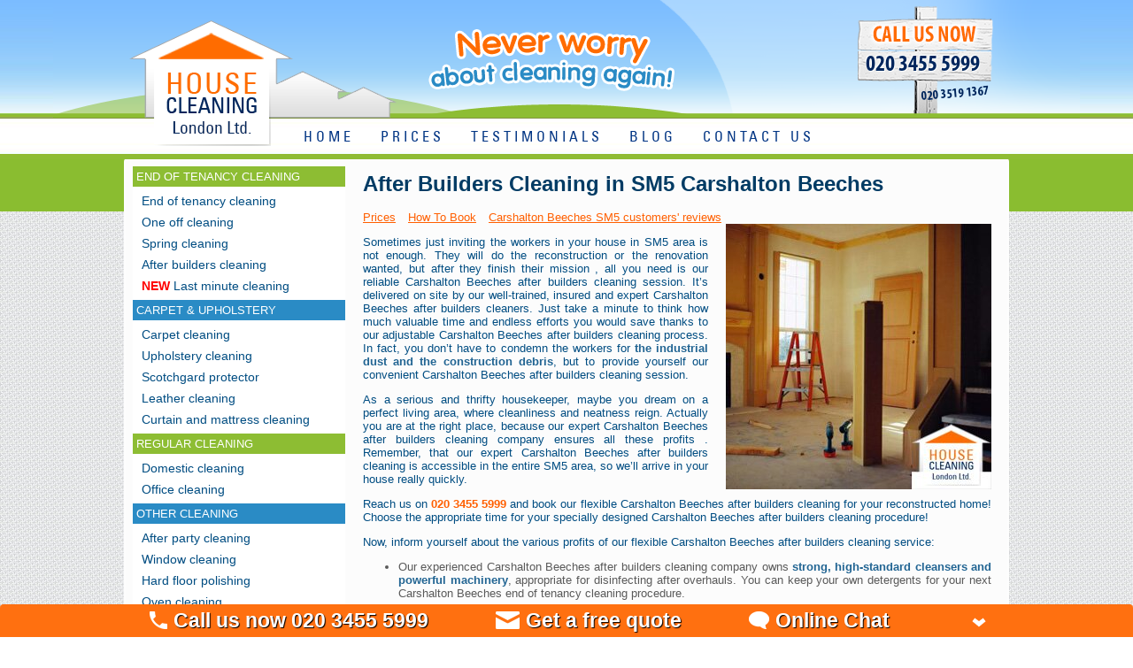

--- FILE ---
content_type: text/html; charset=utf-8
request_url: https://housecleaning-london.co.uk/after-builders-cleaning-sm5-carshalton-beeches.html
body_size: 5946
content:
<!DOCTYPE HTML PUBLIC "-//W3C//DTD HTML 4.01 Transitional//EN"
"http://www.w3.org/TR/html4/loose.dtd">
<html lang="en-gb">
<head>
  <title>Carshalton Beeches SM5 After Builders Services - Quality Cleaning Services</title>
  <meta name="description" content="We do not only provide low rates after builders cleaning services, but we work with cleaners able to perform every task related to cleaning in SM5 Carshalton Beeches.">
  <meta name="Keywords" content="after builders cleaning carshalton beeches, cleaners carshalton beeches">
  <meta http-equiv="content-type" content="text/html; charset=utf-8">
  <meta http-equiv="Content-Language" content="en-gb">
  <meta name="Allow-search" content="yes">
  <meta name="Revisit-after" content="3 Days">
  <meta name="Rating" content="general">
  <meta name="Distribution" content="global">
  <meta name="SKYPE_TOOLBAR" content="SKYPE_TOOLBAR_PARSER_COMPATIBLE">
  <meta name="format-detection" content="telephone=yes">
  <meta name="viewport" content="width=device-width, initial-scale=1.0, maximum-scale=1, user-scalable=no">
  <meta name="MobileOptimized" content="320">
  <meta name="HandheldFriendly" content="True">
  <link rel="canonical" href="/after-builders-cleaning-sm5-carshalton-beeches.html">
  <link rel="stylesheet" type="text/css" href="/global.css">
  <link rel="stylesheet" type="text/css" href="/style.css">
  <link rel="stylesheet" type="text/css" href="/accordion.css">
  <link rel="stylesheet" href="/js/lightbox.css">
  <script type="text/javascript" src="/js/jquery-1.8.3.js"></script>
  <script type="text/javascript" src="/js/1.9.2.jquery-ui.js"></script>
  <script type="text/javascript">
        var hash = window.location.hash;
        hash=parseInt(hash.replace("#","")); 
        if(!hash){ hash=0;}     
        //alert(hash);
    $(function() {
        $( "#accordion" ).accordion({ active: hash, collapsible: true, autoHeight: false });
    });
  </script>
  <link href="/images/favicon.png" rel="shortcut icon" type="image/x-icon">
  <script type="text/javascript" src="/js/slider.js"></script>
  <script type="text/javascript" src="/js/script.js"></script>
  <script type="text/javascript" src="/js/jquery.hreftel.js"></script>
  <script type="text/javascript" src="/js/lightbox.min.js"></script>
  <script>

                $(function(){
                        //$( window ).resize(function() {
                                if( /Android|webOS|iPhone|BlackBerry/i.test(navigator.userAgent) ) {  //if($( window ).width() <640) {
                                        jQuery('.phone').hreftel();
                                }
                        //});
                        
                        /*$('#slides').slides({
                                preload: true,
                                preloadImage: '/img/loading.gif',
                                play: 5000,
                                pause: 2500,
                                slideSpeed: 600,
                                hoverPause: true
                        });*/
                });
                
                
                var ww = window.innerWidth;

  $(document).ready(function() {
        $(".nav li a").each(function() {
                if ($(this).next().length > 0) {
                        $(this).addClass("parent");
                };
        })
        
        $(".toggleMenu").click(function(event) {
                event.preventDefault();
                $(this).toggleClass("active");
                $(".nav").toggle();
        });
        adjustMenu();
  })

  $(window).bind('resize orientationchange', function() {
        ww = window.innerWidth;
        adjustMenu();
  });

  var adjustMenu = function() {
        if (ww < 991) {
                $(".toggleMenu").css("display", "inline-block");
                if (!$(".toggleMenu").hasClass("active")) {
                        $(".nav").hide();
                } else {
                        $(".nav").show();
                }
                $(".nav li").unbind('mouseenter mouseleave');
                $(".nav li a.parent").unbind('click').bind('click', function(event) {
                        // must be attached to anchor element to prevent bubbling
                        event.preventDefault();
                        $(this).parent("li").toggleClass("hover");
                });
        } else {$(".nav").hide(); $(".toggleMenu").hide();}
  }

  </script>
  <link href="https://plus.google.com/116940144862237856631" rel="publisher">
</head>
<body>
  ﻿
  <div class="phone-header">
    <div class="phone-top">
      <div class="phone-logo">
        <a href="/" title="House Cleaning London"></a>
        <div class="phone-home"></div>
        <div class="phone-top-phone">
          <span class="top-phone-numberm">020 3455 5999</span>
        </div>
      </div>
    </div>
    <div class="clear"></div>
  </div><a class="toggleMenu" href="#">SERVICES</a> <a href="/prices.html" class="mobile-prices">PRICES</a>
  <ul class="nav">
    <li>
      <a href="#">END OF TENANCY CLEANING</a>
      <ul>
        <li><a href="/end-of-tenancy-cleaning-london.html" title="End of tenancy cleaning">End of tenancy cleaning</a></li>
        <li><a href="/one-off-cleaning-london.html" title="One off cleaning">One off cleaning</a></li>
        <li><a href="/spring-cleaning-london.html" title="Spring cleaning">Spring cleaning</a></li>
        <li><a href="/after-builders-cleaning-london.html" title="After builders cleaning">After builders cleaning</a></li>
        <li><a href="/last-minute-cleaning.html" title="Last minute cleaning">Last minute cleaning</a></li>
      </ul>
    </li>
    <li>
      <a href="#">CARPET & UPHOLSTERY</a>
      <ul>
        <li><a href="/carpet-cleaning-london.html" title="Carpet cleaning">Carpet cleaning</a></li>
        <li><a href="/upholstery-cleaning-london.html" title="Upholstery cleaning">Upholstery cleaning</a></li>
        <li><a href="/scotchgard-protector-london.html" title="Scotchgard protector">Scotchgard protector</a></li>
        <li><a href="/leather-cleaning-london.html" title="Leather cleaning">Leather cleaning</a></li>
        <li><a href="/curtain-and-mattress-cleaning-london.html" title="Curtain and mattress cleaning">Curtain and mattress cleaning</a></li>
      </ul>
    </li>
    <li>
      <a href="#">REGULAR CLEANING</a>
      <ul>
        <li><a href="/domestic-cleaning-london.html" title="Domestic cleaning">Domestic cleaning</a></li>
        <li><a href="/office-cleaning.html" title="Office cleaning">Office cleaning</a></li>
      </ul>
    </li>
    <li>
      <a href="#">OTHER SERVICES</a>
      <ul>
        <li><a href="/after-party-cleaning-london.html" title="After party cleaning">After party cleaning</a></li>
        <li><a href="/window-cleaning-london.html" title="Window cleaning">Window cleaning</a></li>
        <li><a href="/hard-floor-polishing-london.html" title="Hard floor polishing">Hard floor polishing</a></li>
        <li><a href="/oven-cleaning-london.html" title="Oven cleaning">Oven cleaning</a></li>
        <li><a href="/gardening-services-london.html" title="Gardening services">Gardening services</a></li>
      </ul>
    </li>
  </ul>
  <div class="mid">
    <div class="mid-green">
      <div class="mid-wrapper">
        <div class="content-column right">
          <div id="content">
            <h1>After Builders Cleaning in SM5 Carshalton Beeches</h1><a class="toplink" href="#Service%20Prices">Prices</a>&nbsp;<a class="toplink" href="#How%20To%20Book">How To Book</a>&nbsp;<a class="toplink" href="#Reviews">Carshalton Beeches SM5 customers' reviews</a>
            <div class="image-right"><img src="images/after-builders1.jpg" alt="After Builders Cleaning" width="300" height="300" border="0"></div>
            <p>Sometimes just inviting the workers in your house in SM5 area is not enough. They will do the reconstruction or the renovation wanted, but after they finish their mission , all you need is our reliable Carshalton Beeches after builders cleaning session. It’s delivered on site by our well-trained, insured and expert Carshalton Beeches after builders cleaners. Just take a minute to think how much valuable time and endless efforts you would save thanks to our adjustable Carshalton Beeches after builders cleaning process. In fact, you don’t have to condemn the workers for <strong>the industrial dust and the construction debris</strong>, but to provide yourself our convenient Carshalton Beeches after builders cleaning session.</p>
            <p>As a serious and thrifty housekeeper, maybe you dream on a perfect living area, where cleanliness and neatness reign. Actually you are at the right place, because our expert Carshalton Beeches after builders cleaning company ensures all these profits . Remember, that our expert Carshalton Beeches after builders cleaning is accessible in the entire SM5 area, so we’ll arrive in your house really quickly.</p>
            <p>Reach us on <span class="phone">020 3455 5999</span> and book our flexible Carshalton Beeches after builders cleaning for your reconstructed home! Choose the appropriate time for your specially designed Carshalton Beeches after builders cleaning procedure!</p>
            <p>Now, inform yourself about the various profits of our flexible Carshalton Beeches after builders cleaning service:</p>
            <ul>
              <li>Our experienced Carshalton Beeches after builders cleaning company owns <strong>strong, high-standard cleansers and powerful machinery</strong>, appropriate for disinfecting after overhauls. You can keep your own detergents for your next Carshalton Beeches end of tenancy cleaning procedure.</li>
              <li>All the repulsive industrial dust will be entirely eliminated by our polite Carshalton Beeches after builders cleaners. Persistent stains, paint spots, limescale, glue and plaster residues will be also eliminated by our professional Carshalton Beeches after builders cleaners.</li>
              <li>Clients get: polishing of different surfaces with special detergents; sanitising of toilet and bathroom premises; <strong>tiles and grout thorough disinfecting</strong>; vacuuming the carpets, wiping stairs and floors. You may also list some requirements concerning the thorough Carshalton Beeches after builders cleaning session.</li>
              <li>Have in mind, that if you count on our expert Carshalton Beeches after builders cleaners, you will get high-standard help and <strong>excellent sanitising results</strong>. Feel the real effect of your renovation due to our Carshalton Beeches after builders cleaning company, accessible in the whole SM5 district!</li>
            </ul>
            <p>Obviously, after your home renovation is over, you need rest and not comprehensive Carshalton Beeches after builders cleaning accomplished on your own. Make yourself a present and don’t grab the mop after you send the builders off. Entrust the hard Carshalton Beeches after builders cleaning chores to our polite expert team! Our expert Carshalton Beeches after builders cleaners won’t stop till they remove all the trails of construction debris, leftovers and cement dust. Don’t hesitate at all, because our professional Carshalton Beeches after builders cleaning services are delivered at <strong>low and fair costs</strong>. The surprising final results are another reason to book our professional Carshalton Beeches after builders cleaning package.</p>
            <p>Call us on <span class="phone">020 3455 5999</span> or use our free of charge online Booking form! Get your quotation for effective and super affordable Carshalton Beeches after builders cleaning! Sparkling finish is worth believing our expert Carshalton Beeches after builders cleaning company in SM5 district.</p><a name="Service Prices"></a>
            <h2>After Builders Cleaning Prices:</h2>
            <ul>
              <li><span class="phone">£14 per cleaner per hour</span> with our cleaning equipment and detergents. Minimum six hours of cleaning.</li>
            </ul><a name="How To Book"></a>
            <h3>You can make a cleaning appointment via:</h3>
            <div class="contact-1">
              <div class="contactinfo">
                <img src="img/phone.png" width="32" height="30" alt="Call us today">
                <div class="contactinfotext">
                  Phone. Call <span class="phone"><span class="phone">020 3455 5999</span></span> today!
                </div>
              </div>
              <div class="clear"></div>
              <div class="contactinfo">
                <img src="img/booking.png" width="32" height="30" alt="Booking form">
                <div class="contactinfotext">
                  Our <a href="contact-us.html" title="Click here!">Online booking form</a>.
                </div>
              </div>
              <div class="clear"></div>
              <div class="contactinfo">
                <img src="img/chat.png" width="32" height="30" alt="Chat with us">
                <div class="contactinfotext">
                  A simple online chat with one of our friendly operators.
                </div>
              </div>
              <div class="clear"></div>
            </div>
            <div class="contact-2"><img src="img/quick-call.png" width="232" height="96" alt="Smartphone quick call"></div>
            <div class="clear"></div><a name="Reviews" id="Reviews"></a>
            <h2>Other cleaning services we offer in this area:</h2>
            <ul>
              <li class="geo-links"><a href="end-of-tenancy-cleaning-sm5-carshalton-beeches.html" title="End of Tenancy Cleaning SM5">End of Tenancy Cleaning in SM5 Carshalton Beeches</a></li>
              <li class="geo-links"><a href="carpet-cleaning-sm5-carshalton-beeches.html" title="Carpet Cleaning SM5">Carpet Cleaning in SM5 Carshalton Beeches</a></li>
              <li class="geo-links"><a href="leather-cleaning-sm5-carshalton-beeches.html" title="Leather Cleaning SM5">Leather Cleaning in SM5 Carshalton Beeches</a></li>
              <li class="geo-links"><a href="upholstery-cleaning-sm5-carshalton-beeches.html" title="Upholstery Cleaning SM5">Upholstery Cleaning in SM5 Carshalton Beeches</a></li>
              <li class="geo-links"><a href="scotchgard-protector-sm5-carshalton-beeches.html" title="Scotchgard Protector SM5">Scotchgard Protector in SM5 Carshalton Beeches</a></li>
              <li class="geo-links"><a href="one-off-cleaning-sm5-carshalton-beeches.html" title="One Off Cleaning SM5">One Off Cleaning in SM5 Carshalton Beeches</a></li>
              <li class="geo-links"><a href="after-party-cleaning-sm5-carshalton-beeches.html" title="After Party Cleaning SM5">After Party Cleaning in SM5 Carshalton Beeches</a></li>
              <li class="geo-links"><a href="after-builders-cleaning-sm5-carshalton-beeches.html" title="After Builders Cleaning SM5">After Builders Cleaning in SM5 Carshalton Beeches</a></li>
              <li class="geo-links"><a href="domestic-cleaning-sm5-carshalton-beeches.html" title="Domestic Cleaning SM5">Domestic Cleaning in SM5 Carshalton Beeches</a></li>
              <li class="geo-links"><a href="office-cleaning-sm5-carshalton-beeches.html" title="Office Cleaning SM5">Office Cleaning in SM5 Carshalton Beeches</a></li>
              <li class="geo-links"><a href="window-cleaning-sm5-carshalton-beeches.html" title="Window Cleaning SM5">Window Cleaning in SM5 Carshalton Beeches</a></li>
              <li class="geo-links"><a href="oven-cleaning-sm5-carshalton-beeches.html" title="Oven Cleaning SM5">Oven Cleaning in SM5 Carshalton Beeches</a></li>
              <li class="geo-links"><a href="hard-floor-polishing-sm5-carshalton-beeches.html" title="Hard Floor Polishing SM5">Hard Floor Polishing in SM5 Carshalton Beeches</a></li>
              <li class="geo-links"><a href="curtain-and-mattress-cleaning-sm5-carshalton-beeches.html" title="Curtain and Mattress Cleaning SM5">Curtain and Mattress Cleaning in SM5 Carshalton Beeches</a></li>
              <li class="geo-links"><a href="spring-cleaning-sm5-carshalton-beeches.html" title="Spring Cleaning SM5">Spring Cleaning in SM5 Carshalton Beeches</a></li>
            </ul>
            <div class="clear"></div><br>
            <div class="clear"></div>
            <div class="reviewss">
              <h3>Our happy customers say ...</h3>
              <p>"Got home and saw my carpet looks like brand new. I was very happy."<br>
              <strong>Bhavna, Woolwich</strong></p>
              <p>"I am very pleased with the service and extremely happy for hiring your company. My carpets look amazing!"<br>
              <strong>Michael, Chelsea</strong></p>
              <p>"We want to thank you for the reliable and effective cleaning service which we are receiving at our office."<br>
              <strong>Jake, Bloomsbury</strong></p>
            </div>
          </div>
        </div>
        <div class="menu-column right">
          <div class="left-menu">
            <ul>
              <li class="group">END OF TENANCY CLEANING</li>
              <li><a href="/end-of-tenancy-cleaning-london.html" title="End of tenancy cleaning">End of tenancy cleaning</a></li>
              <li><a href="/one-off-cleaning-london.html" title="One off cleaning">One off cleaning</a></li>
              <li><a href="/spring-cleaning-london.html" title="Spring cleaning">Spring cleaning</a></li>
              <li><a href="/after-builders-cleaning-london.html" title="After builders cleaning">After builders cleaning</a></li>
              <li><a href="/last-minute-cleaning.html" title="Last minute cleaning"><span class="nese">NEW</span> Last minute cleaning</a></li>
              <li class="group-blue">CARPET & UPHOLSTERY</li>
              <li><a href="/carpet-cleaning-london.html" title="Carpet cleaning">Carpet cleaning</a></li>
              <li><a href="/upholstery-cleaning-london.html" title="Upholstery cleaning">Upholstery cleaning</a></li>
              <li><a href="/scotchgard-protector-london.html" title="Scotchgard protector">Scotchgard protector</a></li>
              <li><a href="/leather-cleaning-london.html" title="Leather cleaning">Leather cleaning</a></li>
              <li><a href="/curtain-and-mattress-cleaning-london.html" title="Curtain and mattress cleaning">Curtain and mattress cleaning</a></li>
              <li class="group">REGULAR CLEANING</li>
              <li><a href="/domestic-cleaning-london.html" title="Domestic cleaning">Domestic cleaning</a></li>
              <li><a href="/office-cleaning.html" title="Office cleaning">Office cleaning</a></li>
              <li class="group-blue">OTHER CLEANING</li>
              <li><a href="/after-party-cleaning-london.html" title="After party cleaning">After party cleaning</a></li>
              <li><a href="/window-cleaning-london.html" title="Window cleaning">Window cleaning</a></li>
              <li><a href="/hard-floor-polishing-london.html" title="Hard floor polishing">Hard floor polishing</a></li>
              <li><a href="/oven-cleaning-london.html" title="Oven cleaning">Oven cleaning</a></li>
              <li><a href="/gardening-services-london.html" title="Gardening services">Gardening services</a></li>
            </ul>
          </div>
          <div class="banner">
            <img src="/images/promo-banners/banner-refurbishment.png" alt="Office Refurbishment" style="margin-bottom: 5px;"> <img src="/images/promo-banners/banner-paintingandrenovation.png" alt="Painting & Renovation by PerfectWorks" style="margin-bottom: 5px;"> <a href="/end-of-tenancy-cleaning-london.html" title="End of tenancy cleaning"><img src="/images/promo-banners/50-OFF.png" alt="EOT + 50% Carpet cleaning)" style="margin-bottom: 5px;"></a>
          </div>
          <div id="livechat"><img src="/images/livechat.png" alt="Live chat" width="219" height="147" border="0"></div>
          <div id="facebook"></div>
          <div id="googleplus"></div>
        </div>
        <div class="clear"></div>
      </div>
    </div>
    <div class="footer">
      <div class="footer-wrapper">
        <div class="left footer-third">
          <div class="copyright">
            <script type="text/javascript">
            copyright=new Date();update=copyright.getFullYear();document.write("Copyright © 2011-"+ update + "<br> House Cleaning London Ltd");     
            </script>
          </div>
        </div>
        <div class="left footer-first">
          <div class="">
            <a href="/terms.html" class="footer-links" title="TERMS AND CONDITIONS">TERMS</a> | <a href="/faq.html" class="footer-links" title="FAQ">FAQ</a>
          </div>
          <div class="button"><img src="/images/twitter.png" alt="" width="31" height="30" border="0"></div>
          <div class="button"><img src="/images/google.png" alt="" width="31" height="30" border="0"></div>
          <div class="button"><img src="/images/facebook.png" alt="" width="31" height="31" border="0"></div>
          <div class="button"><img src="/images/pin-x30.png" alt="" width="51" height="30" border="0"></div>
        </div>
        <div class="right f-call-us">
          <span class="down-phone-number">020 3455 5999</span><span class="down-phone-number2">Second line 020 3519 1367</span>
        </div>
      </div>
    </div><br>
  </div>
  <div class="top">
    <div class="top-wrapper">
      <a href="/"></a>
      <div class="logo"></div><span class="top-phone-number">020 3455 5999</span><span class="top-phone-number2">020 3519 1367</span>
      <div class="menu">
        <ul>
          <li><a href="/" title="HOME">HOME</a></li>
          <li><a href="/prices.html" title="PRICES">PRICES</a></li>
          <li><a href="/testimonials.html" title="TESTIMONIALS">TESTIMONIALS</a></li>
          <li><a href="/blog/" title="BLOG">BLOG</a></li>
          <li><a href="/contact-us.html" title="CONTACT US">CONTACT US</a></li>
        </ul>
      </div>
    </div>
  </div>
  <div class="footer-menu">
    <select onchange="location = this.options[this.selectedIndex].value;">
      <option value="http://housecleaning-london.co.uk" selected>
        MENU
      </option>
      <option value="http://housecleaning-london.co.uk">
        HOME
      </option>
      <option value="http://housecleaning-london.co.uk/prices.html">
        PRICES
      </option>
      <option value="http://housecleaning-london.co.uk/terms.html">
        TERMS
      </option>
      <option value="http://housecleaning-london.co.uk/faq.html">
        FAQ
      </option>
      <option value="http://housecleaning-london.co.uk/testimonials.html">
        TESTIMONIALS
      </option>
      <option value="http://housecleaning-london.co.uk/blog/">
        BLOG
      </option>
      <option value="http://housecleaning-london.co.uk/contact-us.html">
        CONTACT US
      </option>
    </select>
  </div>
  <div id="notification-bar" class="notification-bar">
    <div class="inner-notif">
      <span><img src="img/notification_telephone.png">Call us now 020 3455 5999</span> <a href="contact-us.html"><span><img src="img/notification_contact.png">Get a free quote</span></a> <span><img src="img/notification_chat.png">Online Chat</span>
    </div>
  </div><a id="notif-trigger" href="#" name="notif-trigger"></a> 
  <script>



  $(document).ready(function(){
        
        if($(window).width() > 950) {
                $('#notification-bar').slideToggle('slow');
        }
        
        $('#notif-trigger').click(function(event){
                event.preventDefault();
                $('#notification-bar').slideToggle('slow');
                $('#notif-trigger').toggleClass('trigger-active');
        });
        
  });

  $(window).resize(function(){
        if($(window).width() < 950 && $('#notif-trigger').is(':hidden')){
                $('#notification-bar').css('display','none');
                $('#notification-bar').removeAttr('id');
                $('#notif-trigger').attr('class','trigger-active');
                
        }
        if($(window).width() > 950 && $('#notif-trigger').is(':visible')){
                $('.notification-bar').attr('id','notification-bar');
        }
  });

  </script> 
  <script type="text/javascript">


  var sc_project=7961975; 
  var sc_invisible=1; 
  var sc_security="69eadc7f"; 
  </script> <noscript>
  <div class="statcounter"></div></noscript>
</body>
</html>


--- FILE ---
content_type: text/css; charset=
request_url: https://housecleaning-london.co.uk/global.css
body_size: 148
content:
/* 
	Resets defualt browser settings
	reset.css
*/


#container {
	width:640px;
	margin:0 auto;
	position:relative;
	z-index:0;
}

#example {
	width:540px;
	height:259px;
	position:relative;
}

#slides {
	position:absolute;
	z-index:1;
	left:-41px;
}

#slides .next,#slides .prev {
	position:absolute;
	top: -0px;
	width:24px;
	height:43px;
	display:block;
	z-index:101;
}

.slides_container {
	width:540px;
	height:259px;
	overflow:hidden;
	position:relative;
	display:none;
}

.slides_container a {
	width:660px;
	height:300px;
	display:block;
}

#slides .next {
	left:505px;
}

.pagination {
	margin-left:180px;
	margin-top:-180px;
	width:150px;
	height: 20px;
	position:absolute;
	display:none;
	z-index:101;
}

.pagination li {
	float:left;
	margin:0 2px;
	z-index:101;
}

.pagination li a {
	display:block;
	width:15px;
	height:0;
	padding-top:15px;
	background-image:url(img/pagination.png);
	background-position:0 0;
	float:left;
	overflow:hidden;
	z-index:101;
}

.pagination li.current a {
	background-position:0 -15px;
	z-index:101;
}


--- FILE ---
content_type: text/css; charset=
request_url: https://housecleaning-london.co.uk/style.css
body_size: 4541
content:
@font-face {  font-family: "sp-universal";   src: url(fonts/sp-universal-condensed.ttf);}
@font-face {
	font-family: 'MyriadPro-BoldCond';
	src: url('./fonts/MyriadPro-BoldCond.eot?') format('eot'), 
	     url('./fonts/MyriadPro-BoldCond.otf')  format('opentype'),
	     url('./fonts/MyriadPro-BoldCond.woff') format('woff'), 
	     url('./fonts/MyriadPro-BoldCond.ttf')  format('truetype'),
	     url('./fonts/MyriadPro-BoldCond.svg#MyriadPro-BoldCond') format('svg');
}
@font-face {
	font-family: 'MyriadPro-LightCond';
	src: url('./fonts/MyriadPro-LightCond.eot?') format('eot'), 
	     url('./fonts/MyriadPro-LightCond.otf')  format('opentype'),
	     url('./fonts/MyriadPro-LightCond.woff') format('woff'), 
	     url('./fonts/MyriadPro-LightCond.ttf')  format('truetype'),
	     url('./fonts/MyriadPro-LightCond.svg#MyriadPro-LightCond') format('svg');
}

body{margin:auto; font-family: Arial; text-align: justify;color:#004d82;}
h1,h2, h3{color: #003b64;font-size: 24px;}
h4{font-size: 16px;color: #003b64;}
p{color:#004d82;font-size: 13px;lineheight:20px;}
ul li{ font-size: 13px; color: #5a5a5a; margin-bottom: 10px;}
a{color: #ff5f00;}
img{border: none;}
strong{color: #226593;}
	
.phone-header, .footer-menu, .nav {display:none;} 
.front-banner {float: right;padding-left: 10px;padding-bottom: 10px;margin-top:-50px;}

.top{background-image: url('images/top-bg.jpg');background-repeat: repeat-x;height:200px; position:absolute; top:0;margin-left: auto; margin-right: auto;left: 0;right: 0;}
.top-wrapper{margin:auto; width: 1160px;background-image: url('images/top.png');background-repeat: no-repeat;height:180px;position:relative;}
.top-phone-number {
position: absolute;
right: 113px;
top: 58px;
color: #00265D;
font-family: 'MyriadPro-BoldCond';
font-size: 26px;
text-shadow: 1px 1px 0 #FFF, -1px -1px 0 #FFF;}

.top-phone-number2 {
position: absolute;
right: 103px;
top: 98px;
color: #00265D;
font-family: 'MyriadPro-BoldCond';
font-size: 15px;
letter-spacing: 0.5px;
-webkit-transform: rotate(-5deg);
-moz-transform: rotate(-5deg);
-ms-transform: rotate(-5deg);
-o-transform: rotate(-5deg);
filter: progid:DXImageTransform.Microsoft.BasicImage(rotation=0);}

.top-phone-numberm { color: #00265D;
margin-top: 5px;
text-align: right;
display: block;
font-size: 20px;
font-family: 'MyriadPro-BoldCond';}

.mid{background-image: url('images/mid-bg.jpg');background-repeat: repeat; min-height:600px; margin-top: 154px;}
.mid-wrapper{ margin-left: auto; margin-right: auto;left: 0;right: 0;width: 1000px;min-height:540px; top: 200px;background: #fcfcfc;-moz-border-radius: 5px;border-radius: 5px;box-shadow:inset 0 0px 5px #fff;}
.footer-wrapper{ margin-left: auto; margin-right: auto;left: 0;right: 0;width: 1000px;}
.mid-green{background-image: url('images/mid-green-bg.jpg');background-repeat: repeat-x;padding-top: 6px;}

.logo{margin-top: 22px;position: absolute;margin-left: 82px; width: 188px; display: block; height: 142px;}

.menu-column{width:240px;margin:10px;background: white;}
.content-column{padding:0px 20px 0px 10px;width: 710px;font-size: 13px; position:relative;}

#off50 {    background-image: url("images/50off.png");    background-repeat: no-repeat;    height: 413px;    width: 200px;}
#banner-text {    font-size: 20px;    font-weight: bold;    padding-left: 10px;    padding-top: 200px;}
#banner50 {    color: #EB3D00;    font-size: 24px;}
.nobullets li{list-style: none;}
.pricewidth{width:280px;}

/* FOOTER */
.footer{ color: white;height: 50px;margin-top: 20px;margin-bottom: 15px; background-color: rgba(0,0,0,0.3);padding-top:30px;padding-bottom:30px;}
.footer-first{ width: 400px;text-align: center;}
.f-call-us{background: url(images/f-call-us.png) no-repeat;width: 289px; height: 77px;}
.down-phone-number {
right: 0;
font-family: 'MyriadPro-BoldCond';
font-size: 31px;
display: block;
text-align: right;
margin-top: 26px;}


.down-phone-number2 {
right: 0;
font-family: 'MyriadPro-LightCond';
font-size: 15px;
letter-spacing: 1px;
display: block;
text-align: right;}
.slider-phone-number {
position: absolute;
font-family: 'MyriadPro-BoldCond';
left: 20px;
bottom: -57px;
color: #fff;
font-size: 30px;}
.footer-third{ width: 300px;background-image: url('images/f-house.png');background-repeat: no-repeat;height:95px;}
.our-great-services{padding-left:20px;}
.button{padding-left: 20px;padding-top: 15px;display: inline-block;}
.button:hover{opacity:0.7;filter:alpha(opacity=70); /* For IE8 and earlier */}
.copyright{width: 160px;font-size: 12px; margin-top:22px;float:right;color: #555;}

/* TOP MENU */
.menu{height: 40px; margin-top: 130px; margin-left: 230px;  position: absolute;  width: 860px;}
.menu a{	text-decoration: none;	color: #003483; font-family: "sp-universal";letter-spacing:4px;}
.menu ul li{display: inline;	font-size: 16px;padding-left:7px;padding-right:7px;}
.menu ul a{padding:6px;	font-size: 16px;}
.menu li a:hover{color: #ff5f00;}

/* SERVICE MENU */
.group-blue{color:white;background: #2a8bc5;padding:4px;}
.group{color:white;background: #8dbd33;padding:4px;}
.left-menu ul{list-style:none;margin:0;	padding:0;}
.left-menu li a{text-decoration:none;font-size: 14px;padding: 10px;font-style: Arial;color: #004d82;}
.left-menu li {margin-bottom:8px;}
.left-menu li a:hover{color: #ff5f00;}
#livechat{margin-top:10px;}
#googleplus{padding: 10px;}

/* REVIEW */
#review{color: #6a6f72;text-align:center;font-size: 20px;font-family: "Myriad Pro";font-weight: bold;}
#review-text{	padding-left: 20px;	padding-right: 20px; color: #6a6f72;font-size: 12px;}

/* SLIDER */
#hp-content{	float:right;	height:100%;	margin-top: 280px;}
#slider{width:720px;height:259;position: relative;}
#container ul{list-style-type: none!important;}
/*.desc{width:435px;	height: 300px;	color: white;}
.desc h3{	padding-left:20px;	font-size:20px;	width: 100px;	font-style: italic;}
.desc p{	padding-left:20px;	width: 400px;	margin-top:-20px;}
#description{	background-image: url('images/desc-bg.jpg');	background-repeat:repeat-x;	width:435px;	height:198px;	margin-top: -50px;	margin-left:1px;	z-index: -1;}*/
#book-now{	width:190px;	height:150px;	margin-left:500px;	float:left;	position: absolute;	}

.contact-button{background: url(images/blue-button.png) no-repeat; cursor:pointer;  border: none;width: 223px; height: 41px;margin:5px;}
.contact-button:hover{background: url(images/green-button.png) no-repeat; }
.input{background: #2a8bc5;color: white; padding-left: 10px;border: none;height: 24px;width: 200px;margin: 5px;}
.textarea{background: #2a8bc5;color: white; padding-left: 10px;border: none;height: 180px;width: 200px;margin: 5px;}
.geo-links{float: left; width: 330px; font-size: 12px;}
.contact-text{width:400px;}
.padding-top{padding-top: 10px;}
.image-left{float: left;padding-right: 20px;}
.image-right{float: right;padding-left: 20px;}
.phone{color: #ff5f00;white-space: nowrap;font-weight: bold;}
.price{font-weight: bold; font-size:18px;}
.toplink { padding-right:10px}



.left{float: left;}
.right{float: right;}
.clear{clear: both;}

#home-images-container {
width:710px;
margin-left:45px;
margin-top:680px;
}

#home-images {
	width:300px;
	float:left; 
	margin-left:5px;
	margin-bottom: 0px;
	margin-top: 20px;
}

.contactinfotext{padding-top: 12px;padding-right: 10px;}
.contactinfo img{float: left;margin: 5px;margin-left: 30px;}
.contact-1{float : left; width:450px;}
.contact-2{float : right; padding-right:20px;}

.new {
position: absolute;
border: none;
}
.nese {color: #F00;
font-weight: bold;}
.offer {margin-left: 10px!important;} .c_offer{color:#FF5F00;}
/*REGIONS*/

.service_text{ font-size: 20px!important; color:#003B64!important; margin-left: 400px!important; font-weight: bold;}

.find_text{ font-size: 20px!important; color:#0799B0!important; width: 200px;margin-left:500px!important;position: absolute;margin-top: -60px!important;}

.find_form {	float: left!important;margin-top: -40px;width: 300px;margin-left: 400px!important;position: absolute;}

.find_form input{	width: 60px;height: 28px;font-size: 20px;float: left!important;margin-left:20px;}

.SearchButton{  background:url('img/region_button.png');  background-repeat: no-repeat;  cursor:pointer;  width: 145px!important;  height: 34px!important;  border: none;  color: #1F2C4C!important;  float: left;}

.SearchButton:hover{  background:url('img/region_button_hover_green.png');  background-repeat: no-repeat;  color: white!important;}

.region_postcodes{ position: absolute; right: 0; bottom: 0;} /*420px; left 800px*/

.region_postcodes_page{ position: absolute; bottom: -20px!important; left: 10px;}

.region_postcodes li, .region_postcodes_page li{ float: left;}

#regions { position: relative; margin: 0px 0px 0px 0px!important; padding: 0!important; min-height:400px; float: right; font-size: 13px!important;}

#regions li{ list-style: none; padding: 0; color: #1F2C4C; font-weight: bold;}

#regions ul { display: none; width: 700px;} /*50*/

#regions ul li a { font-weight: normal; display:block; width: 170px; margin-left: 5px; padding-left: 20px; background-image: url('img/item.png'); background-repeat: no-repeat;}

.region_links{ margin-left: 5px; padding-top: 6px;  display:block;  width: 145px; height: 34px; text-align: center; text-decoration: none; background-image: url('img/region_button.png'); background-repeat: no-repeat;}

.region_links:hover{ width: 145px; height: 34px; background-image: url('img/region_button_hover_green.png'); background-repeat: no-repeat; color: white; text-decoration: none;}

.terms_sub ol { counter-reset: item; margin-left: -30px; }
.terms_sub li { display: block }
.terms_sub li:before { content: counters(item, ".") ". "; counter-increment: item }

/*responsive menu style */
.toggleMenu {display: none; background: #8DBD33; background-image: url('images/dropMenu.png'); background-repeat: no-repeat; background-position: 98% 50%; padding: 10px 0px; color: #fff; text-decoration:none;text-align: center;width: 50%; float: left;}
.mobile-prices {display: none; background: #8DBD33; padding: 10px 0px; color: #fff; text-decoration: none; text-align: center; width: 49%; float: right;}
.nav {
    list-style: none;
     *zoom: 1;
     background:#8DBD33; margin-left: -40px; margin-top: 0;
}
.nav ul li{margin-bottom:0;}
.nav:before,
.nav:after {
    content: " "; 
    display: table; 
}
.nav:after {
    clear: both;
}
.nav ul {
    list-style: none;
    width: 9em;
}
.nav a {
    padding: 10px 15px;
    color:#fff;
	text-decoration: none;
}
.nav li {
    position: relative;
}
.nav > li {
    float: left;
    border-top: 1px solid #104336;
}
.nav > li > .parent {
    background-image: url("images/downArrow.png");
    background-repeat: no-repeat;
    background-position: right;
}

.nav li  ul {
    position: absolute;
    left: -9999px;
}
.nav > li.hover > ul {
    left: 0;
}
.nav li li.hover ul {
    left: 100%;
    top: 0;
}
.nav li li a {
    
    background: #2A8BC5; /*#1d7a62;*/
    position: relative;
    z-index:100;
    border-top: 1px solid #175e4c;
}
.nav li li li a {
    background:#249578;
    z-index:200;
    border-top: 1px solid #1d7a62;
}

/*notification bar*/
#notification-bar {
	display:none;
	width:100%; /*1000px;*/
	height:36px;
	line-height: 35px;
	background-color:#FF7010;
	
	position: fixed;
	left:0; right:0;margin: 0 auto;
  bottom: 0px;
  color: #fff;
  font-size: 23px;
  font-weight: bold;
  border-top: 1px solid #FF7010;
  text-shadow: 1px 1px 1px #000;
  -moz-border-radius: 4px 4px 0px 0px;
  -webkit-border-radius: 4px 4px 0px 0px;
  border-radius: 4px 4px 0px 0px;
}
#notification-bar .inner-notif {position: relative;  left: 50%;  margin-left: -506px;}
#notification-bar a {text-decoration:none; color:#fff; } 
#notification-bar span {padding:4px 35px;}
#notification-bar span img {vertical-align: middle; padding: 0 7px 0 0;margin-top: -4px;}
a#notif-trigger.trigger-active {
  background: url("img/notification-up.png") right no-repeat #FF7010;
}
a#notif-trigger {
  position: fixed;
  z-index: 2;
  bottom: 0px;
  left: 50%;
  margin-left: 448px;
  width: 35px;
  height: 35px;
  background: url("img/notification-down.png") right no-repeat #FF7010;
  display: block;
  -moz-border-radius: 4px 4px 0px 0px;
  -webkit-border-radius: 4px 4px 0px 0px;
  border-radius: 4px 4px 0px 0px;
}

.footer-links{
	color: #C5F1FA;
}

/*HIDE OFFERS
.woffer1 {display:none;}
.show{display: block;}*/
/*responsive menu style*/
#slides > img {max-width:100%; height:auto;}

@media screen and (max-width: 1190px) {
	.top-wrapper {width: auto;background-position: center top;}
	.top-phone-number {right: 8%;}.top-phone-number2 {right: 8%;}
	.menu {width: auto;margin-left: 200px;}
}
@media screen and (max-width: 1125px) {
	.top-phone-number, .top-phone-number2 {right: 7%;}
}
@media screen and (max-width: 1080px) {
	.top-phone-number, .top-phone-number2 {right: 5%;}
}
@media screen and (max-width: 1035px) {
	.top-phone-number, .top-phone-number2 {right: 3%;}
	.menu {margin-left: 160px;}
}

@media screen and (max-width: 1020px) {
	.footer-first {width: auto;}
	.f-call-us {margin-left: 10%;float: left!important;}
	/*#book-now {display:none;}*/
	.mid-wrapper {width: 100%;}
	.content-column {padding: 0px 2% 0px 1%;width: 70%;}
	.menu {margin-left: 120px;}
	.menu-column {width: 25%;margin: 1%;}
	#slider {width: auto;}
	/*#slides {left: 8%;}*/
	.contact-1 {width: 60%;}
}

@media screen and (max-width: 990px) {
	.mobile-prices {display: block;}
	#book-now, .top, .contact-2 {display:none;} .contact-1 {width: 100%;} .contactinfo img {margin-left: 5px;}
	.phone-header {display:block; height: 80px;background-image: url("images/phone-bg.png");background-repeat: repeat-x;}
	.phone-top {width: 296px;margin: auto;}
	.phone-logo {background-image: url("images/phone-header.png");background-repeat: no-repeat;width: 311px;height: 79px; margin-left: -17px;}
	.phone-home {width: 80px;height: 80px;margin-left: 10px;float: left;}
	.phone-top-phone {width: 190px;height: 30px;margin-left: 120px;margin-top: -30px;float: left;}
	.mid {margin-top: 8px;}
	.mid-green {background-image: none; padding-top: 0px;}
	
	.active {
        display: block;
    }
	.nav {clear: both;}
    .nav > li {
        float: none;
    }
    .nav > li > .parent { background-position: 95% 50%; }
	.nav > li > a {display: block;	}.nav li li a {display:block;}
    .nav li li .parent {
        background-image: url("images/downArrow.png");
        background-repeat: no-repeat;
        background-position: 95% 50%;
    }
    .nav ul {display: block; width: 100%; padding-left:0;}
	.nav > li.hover > ul , .nav li li.hover ul {position: static;}
	
	.footer-menu {display:block;}
	.footer-menu select {border: 1px solid #ccc; -webkit-appearance: none; -moz-appearance: none;
	background: url('images/mobile-arrow.jpg') no-repeat right #ddd;
	background-position: 95% center;
	width: 100%;	height: 44px; text-indent: 0.01px; text-overflow: ""; padding-left: 2%;
	color: #FF5F00; font-weight: bold; font-size: 1em; margin-top: -15px;}
	
	.menu-column {display: none;}
	.content-column {width: 97%;}
	.contact-text {width: 70%;} .pricewidth {width: 30%;}
	
	#notification-bar, a#notif-trigger  {display:none;}
}

@media screen and (max-width: 945px) {
	.footer-third {display:none;}
	.footer-wrapper{width:100%;} .footer-first{width:50%;} .f-call-us {width:50%; margin:0;}
	.down-phone-number2, .down-phone-number {text-align:left;}
}
@media screen and (max-width: 830px) {
	.contact-text {width: 65%;} .pricewidth {width: 35%;}
}
@media screen and (max-width: 748px) {
	#container {width: auto;}
	#example {width: auto;position: absolute;}
	#slides {width: 100%;/*74%;*/ left:0; position: relative; float: left; }
	#book-now { width: 26%; height: 150px; margin-left: 0; position: relative;}
	#book-now img {max-width: 100%; height: auto;}
	
	#bannerImage {max-width: 100%;}
}
@media screen and (max-width: 710px) {
	.contact-text {width: 60%;} .pricewidth {width: 40%;}
}
@media screen and (max-width: 705px) {
	.woffer1 {text-align: center;} .woffer1 img {max-width:100%;height:auto; margin-left: 0!important;} .none{display:none;}
}

@media screen and (max-width: 693px) {
	.slider-phone-number { font-size: 23px; bottom: -19px;}
}

@media screen and (max-width: 670px) {
	/*#container {width: auto;} #slides {left: 2%;}*/
	#hp-content { margin-top: 200px;}
}
@media screen and (max-width: 620px) {
	.contact-text {width: 100%;}
}
@media screen and (max-width: 600px) {
	.footer-first {padding-bottom: 6px; width: 100%;float: none;margin: auto;} .f-call-us {width: 100%; background-position: center;}
	.footer {padding-top:0;height: 105px;}
	#regions, .service_text {display:none;}
	.down-phone-number2, .down-phone-number {text-align:center;}
}

@media screen and (max-width: 575px) {
	#example {width: 100%;} /*#slides {left: 0;width: 100%;}*/ .slides_container {width: auto;} .prev, .next {display:none!important;}
	.slides_control a img { max-width: 100%; height: auto; width: auto\9; /* ie8 */}
	.slider-phone-number {    font-size: 19px; bottom: -10px;} #hp-content { margin-top: 176px;}
}

@media screen and (max-width: 565px) {
	#hp-content {  /*margin-top: 250px; /* <- temp | default margin-top: 155px;*/} .slides_container a {height: auto;}
	.slides_control a img { width: 310px; height: auto; }
	.slides_container {background-position: 50% 25%!important;}
}

@media screen and (max-width: 480px) {

	.image-right, .image-left {float: none;text-align: center;padding-left: 0px; padding-top:5px;}
	.image-right img, .image-left img{ max-width:100%; height:auto;}
	.pricewidth {width: 60%;}
	.slider-phone-number { font-size: 17px; bottom: 16px; left: 15px;} #hp-content { margin-top: 145px;}
}
@media screen and (max-width: 445px) {
	#slides {left: 0%;} .geo-links {width:100%;}
}

@media screen and (max-width: 420px) {
	.slider-phone-number { font-size: 15px; bottom: 27px; left: 12px;} #hp-content { margin-top: 123px;}
}

@media screen and (max-width: 400px) {
	#off50 {	background-image: url("images/50offresp.png"); height: 325px; width: 199px;	}
	#banner-text br, h1 br {display:none;}
	.front-banner {float: none;padding-left: 0;padding-bottom: 0;margin-top:0;width: 200px;margin: auto;}
}

@media screen and (max-width: 365px) {
	.slider-phone-number {
		font-size: 13px;
		bottom: 53px;
		left: 8px;
	}
}

.responsive{
	max-width: 100%; height: auto; display: block;
}

.offer-carpet {display:none;}
.offer-oven {display:none;}
.offer-oneoff {display:none;}

--- FILE ---
content_type: application/javascript; charset=
request_url: https://housecleaning-london.co.uk/js/jquery.hreftel.js
body_size: 1100
content:
/*
 * jQuery-Plugin hreftel
 * 
 * Author: J.Hahn
 * <http://www.buero-hahn.de>
 * 
 * Version: 2013-04-17
 *  * 
 * Creates clickable "href:tel" or "href:sms" links for mobilephones from selected phonenumbers on the website page.
 * 
 * Usage:
 *  
 * 	<span class="myPhoneNumber" title="+49 711 12345678">Call us: +49 (0) 711 / 123 456-78</span>
 *  
 *  <script type="text/javascript">
 *  	jQuery('.myPhoneNumber').hreftel()
 *  </script>
 *  
 * Hint:
 * The plugin takes the phone number from the HTML elements attribute as it is. There is no additional formatting.
 * So you have to provide a standards compliant phone number in the attribute:
 * 
 * 		country code (+49), space, area code (711), space, phone number (12345678) without spaces and other chars like /, - or others.
 * 		e.g.: +49 711 12345678
 *  
 * License:
 * Use it, customize it, share it as you like. In any cases please leave this litte credit in here.
 *  	
 */

(function($) {

	/* Settings: 
	  * 
	  * mode (optional): 'wrap' (default), 'insert', 'replace'
	  * attribute: get the phone number from this elements attribute (default: 'title')
	  * className: (optional): additional classname for new phone links,
	  * linkType (optional): 'tel' (default) or 'sms'
	  * 
	  */
	var settings = {
		mode: 'wrap',
		className: '',
		attribute: 'title',
		linkType: 'tel'
	};
	
	var methods = {

		/**
		 * function init()
		 * Initializes the plugin and the settings
		 * 
		 * @param {object} options Object with option: mode ('wrap' (Default), 'insert', 'replace'), attribute: get the phone number from this elements attribute (default: 'title'), className (optional): additional classname for new phone links
		 * @returns {object} Processed and chainable DOM element. 
		 */
		init : function(options) { 

			settings = jQuery.extend(settings, options);

			return this.each(function(index, element) {
				methods.hreftelize(element);
			});
			
		},
		
		/**
		 * function hreftelize()
		 * Main function to do the link insertion.
		 * 
		 * @param {object} DOM element to change to link
		 * @return void
		 */
		hreftelize: function(element) {

			element = jQuery(element);
			
			var telNr = element.text();
			
			if (!telNr) {
				return;
			}
			
			var telText = element.html();
			var telLinkClass = '';
			
			if (settings.className) {
				telLinkClass += ' class="' + settings.className + '" ';
			}
			
			switch (settings.linkType) {
				
				case 'sms':
					var protocol = 'sms';
					break;
					
				default:
					var protocol = 'tel';
					break;
			}
			
			var telLinkFragment = '<a href="' + protocol +':' + telNr + '"' + telLinkClass;
			
			switch (settings.mode) {

				case 'replace':
					element.replaceWith(telLinkFragment + '>' + telText + '</a>');
					break;

				case 'insert':
					element.text('');
					element.append(telLinkFragment + '>' + telText + '</a>');
					break;
					
				default:
					element.wrap(telLinkFragment + '/>');
					break;
			}
			
		}
	};

	/*
	 * Standard plugin creation
	 */
	$.fn.hreftel = function(method) {

		// Method calling logic
		if (methods[method]) {
			return methods[method].apply(this, Array.prototype.slice.call(arguments, 1));
		} else if (typeof method === 'object' || ! method) {
			return methods.init.apply(this, arguments);
	    } else {
	    	$.error('Method ' +  method + ' does not exist on jQuery.hreftel');
	    }
	};
})(jQuery);


--- FILE ---
content_type: application/javascript; charset=
request_url: https://housecleaning-london.co.uk/js/script.js
body_size: 260
content:
$(document).ready(function() {
	$('.region_links').click(function() {
		$('#regions ul').css('display', 'none');
		$(this).parent().children('ul').css('display', 'block');
		$('#regions').css('height', $(this).parent().children('ul').outerHeight(true)+15+'px');
		$('.searched_postcodes').css('display', 'none');
		
		return false;
	});
});


// Contact form validation for empty
	var code;
	function take_captcha(){
		$.get('captcha_code.php', function ( data ) {
			code=data;			
		});
	}
	
	function validate(){	 
	document.getElementById("nameInfo").innerHTML =document.getElementById("numberInfo").innerHTML = document.getElementById("postcodeInfo").innerHTML = document.getElementById("emailInfo").innerHTML = document.getElementById("sendInfo").innerHTML = '';
	
		if(document.form.name.value=="Your name" || document.form.number.value=="Phone number" || document.form.email.value=="Email @" || document.form.postcode.value=="Postcode" || document.form.code.value!=code){
				if(document.form.name.value=="Your name"){
					document.getElementById("nameInfo").innerHTML = '<font style="color:red;">Please fill the field above!</font>';
					return false;
				}
				if(document.form.number.value=="Phone number"){
					document.getElementById("numberInfo").innerHTML = '<font style="color:red;">Please fill the field above!</font>';
					return false;
				}
				if(document.form.email.value=="Email @"){
					document.getElementById("emailInfo").innerHTML = '<font style="color:red;">Please fill the field above!</font>';
					return false;
				}
				if(document.form.postcode.value=="Postcode"){
					document.getElementById("postcodeInfo").innerHTML = '<font style="color:red;">Please fill the field above!</font>';
					return false;
				}
				if(document.form.code.value!=code){ 
					document.getElementById("sendInfo").innerHTML = '<font style="color:red;">Please enter valid security code!</font>';
					return false;
				}
				return false;
			}
			else{
				document.form.submit();
			}		
	}

--- FILE ---
content_type: application/javascript; charset=
request_url: https://housecleaning-london.co.uk/js/1.9.2.jquery-ui.js
body_size: 62873
content:
(function(a,q){function e(b,f){var d,c;d=b.nodeName.toLowerCase();if("area"===d){d=b.parentNode;c=d.name;if(!b.href||!c||"map"!==d.nodeName.toLowerCase())return!1;d=a("img[usemap=#"+c+"]")[0];return!!d&&g(d)}return(/input|select|textarea|button|object/.test(d)?!b.disabled:"a"===d?b.href||f:f)&&g(b)}function g(b){return a.expr.filters.visible(b)&&!a(b).parents().andSelf().filter(function(){return"hidden"===a.css(this,"visibility")}).length}var c=0,d=/^ui-id-\d+$/;a.ui=a.ui||{};a.ui.version||(a.extend(a.ui, {version:"1.9.2",keyCode:{BACKSPACE:8,COMMA:188,DELETE:46,DOWN:40,END:35,ENTER:13,ESCAPE:27,HOME:36,LEFT:37,NUMPAD_ADD:107,NUMPAD_DECIMAL:110,NUMPAD_DIVIDE:111,NUMPAD_ENTER:108,NUMPAD_MULTIPLY:106,NUMPAD_SUBTRACT:109,PAGE_DOWN:34,PAGE_UP:33,PERIOD:190,RIGHT:39,SPACE:32,TAB:9,UP:38}}),a.fn.extend({_focus:a.fn.focus,focus:function(b,f){return"number"===typeof b?this.each(function(){var d=this;setTimeout(function(){a(d).focus();f&&f.call(d)},b)}):this._focus.apply(this,arguments)},scrollParent:function(){var b; b=a.ui.ie&&/(static|relative)/.test(this.css("position"))||/absolute/.test(this.css("position"))?this.parents().filter(function(){return/(relative|absolute|fixed)/.test(a.css(this,"position"))&&/(auto|scroll)/.test(a.css(this,"overflow")+a.css(this,"overflow-y")+a.css(this,"overflow-x"))}).eq(0):this.parents().filter(function(){return/(auto|scroll)/.test(a.css(this,"overflow")+a.css(this,"overflow-y")+a.css(this,"overflow-x"))}).eq(0);return/fixed/.test(this.css("position"))||!b.length?a(document): b},zIndex:function(b){if(b!==q)return this.css("zIndex",b);if(this.length){b=a(this[0]);for(var f;b.length&&b[0]!==document;){f=b.css("position");if("absolute"===f||"relative"===f||"fixed"===f)if(f=parseInt(b.css("zIndex"),10),!isNaN(f)&&0!==f)return f;b=b.parent()}}return 0},uniqueId:function(){return this.each(function(){this.id||(this.id="ui-id-"+ ++c)})},removeUniqueId:function(){return this.each(function(){d.test(this.id)&&a(this).removeAttr("id")})}}),a.extend(a.expr[":"],{data:a.expr.createPseudo? a.expr.createPseudo(function(b){return function(f){return!!a.data(f,b)}}):function(b,f,d){return!!a.data(b,d[3])},focusable:function(b){return e(b,!isNaN(a.attr(b,"tabindex")))},tabbable:function(b){var f=a.attr(b,"tabindex"),d=isNaN(f);return(d||0<=f)&&e(b,!d)}}),a(function(){var b=document.body,f=b.appendChild(f=document.createElement("div"));f.offsetHeight;a.extend(f.style,{minHeight:"100px",height:"auto",padding:0,borderWidth:0});a.support.minHeight=100===f.offsetHeight;a.support.selectstart= "onselectstart"in f;b.removeChild(f).style.display="none"}),a("<a>").outerWidth(1).jquery||a.each(["Width","Height"],function(b,f){function d(f,b,h,e){a.each(c,function(){b-=parseFloat(a.css(f,"padding"+this))||0;h&&(b-=parseFloat(a.css(f,"border"+this+"Width"))||0);e&&(b-=parseFloat(a.css(f,"margin"+this))||0)});return b}var c="Width"===f?["Left","Right"]:["Top","Bottom"],e=f.toLowerCase(),g={innerWidth:a.fn.innerWidth,innerHeight:a.fn.innerHeight,outerWidth:a.fn.outerWidth,outerHeight:a.fn.outerHeight}; a.fn["inner"+f]=function(b){return b===q?g["inner"+f].call(this):this.each(function(){a(this).css(e,d(this,b)+"px")})};a.fn["outer"+f]=function(b,c){return"number"!==typeof b?g["outer"+f].call(this,b):this.each(function(){a(this).css(e,d(this,b,!0,c)+"px")})}}),a("<a>").data("a-b","a").removeData("a-b").data("a-b")&&(a.fn.removeData=function(b){return function(f){return arguments.length?b.call(this,a.camelCase(f)):b.call(this)}}(a.fn.removeData)),function(){var b=/msie ([\w.]+)/.exec(navigator.userAgent.toLowerCase())|| [];a.ui.ie=b.length?!0:!1;a.ui.ie6=6===parseFloat(b[1],10)}(),a.fn.extend({disableSelection:function(){return this.bind((a.support.selectstart?"selectstart":"mousedown")+".ui-disableSelection",function(a){a.preventDefault()})},enableSelection:function(){return this.unbind(".ui-disableSelection")}}),a.extend(a.ui,{plugin:{add:function(b,f,d){var c;b=a.ui[b].prototype;for(c in d)b.plugins[c]=b.plugins[c]||[],b.plugins[c].push([f,d[c]])},call:function(a,f,d){var c=a.plugins[f];if(c&&a.element[0].parentNode&& 11!==a.element[0].parentNode.nodeType)for(f=0;f<c.length;f++)a.options[c[f][0]]&&c[f][1].apply(a.element,d)}},contains:a.contains,hasScroll:function(b,f){if("hidden"===a(b).css("overflow"))return!1;var d=f&&"left"===f?"scrollLeft":"scrollTop",c=!1;if(0<b[d])return!0;b[d]=1;c=0<b[d];b[d]=0;return c},isOverAxis:function(a,f,d){return a>f&&a<f+d},isOver:function(b,f,d,c,e,g){return a.ui.isOverAxis(b,d,e)&&a.ui.isOverAxis(f,c,g)}}))})(jQuery); (function(a,q){var e=0,g=Array.prototype.slice,c=a.cleanData;a.cleanData=function(d){for(var b=0,f;null!=(f=d[b]);b++)try{a(f).triggerHandler("remove")}catch(h){}c(d)};a.widget=function(d,b,f){var c,e,g,m,n=d.split(".")[0];d=d.split(".")[1];c=n+"-"+d;f||(f=b,b=a.Widget);a.expr[":"][c.toLowerCase()]=function(f){return!!a.data(f,c)};a[n]=a[n]||{};e=a[n][d];g=a[n][d]=function(f,a){if(!this._createWidget)return new g(f,a);arguments.length&&this._createWidget(f,a)};a.extend(g,e,{version:f.version,_proto:a.extend({}, f),_childConstructors:[]});m=new b;m.options=a.widget.extend({},m.options);a.each(f,function(d,c){a.isFunction(c)&&(f[d]=function(){var f=function(){return b.prototype[d].apply(this,arguments)},a=function(f){return b.prototype[d].apply(this,f)};return function(){var b=this._super,d=this._superApply,h;this._super=f;this._superApply=a;h=c.apply(this,arguments);this._super=b;this._superApply=d;return h}}())});g.prototype=a.widget.extend(m,{widgetEventPrefix:e?m.widgetEventPrefix:d},f,{constructor:g, namespace:n,widgetName:d,widgetBaseClass:c,widgetFullName:c});e?(a.each(e._childConstructors,function(f,b){var d=b.prototype;a.widget(d.namespace+"."+d.widgetName,g,b._proto)}),delete e._childConstructors):b._childConstructors.push(g);a.widget.bridge(d,g)};a.widget.extend=function(d){for(var b=g.call(arguments,1),f=0,c=b.length,e,k;f<c;f++)for(e in b[f])k=b[f][e],b[f].hasOwnProperty(e)&&k!==q&&(a.isPlainObject(k)?d[e]=a.isPlainObject(d[e])?a.widget.extend({},d[e],k):a.widget.extend({},k):d[e]=k); return d};a.widget.bridge=function(d,b){var f=b.prototype.widgetFullName||d;a.fn[d]=function(c){var e="string"===typeof c,k=g.call(arguments,1),m=this;c=!e&&k.length?a.widget.extend.apply(null,[c].concat(k)):c;e?this.each(function(){var b,e=a.data(this,f);if(!e)return a.error("cannot call methods on "+d+" prior to initialization; attempted to call method '"+c+"'");if(!a.isFunction(e[c])||"_"===c.charAt(0))return a.error("no such method '"+c+"' for "+d+" widget instance");b=e[c].apply(e,k);if(b!== e&&b!==q)return m=b&&b.jquery?m.pushStack(b.get()):b,!1}):this.each(function(){var d=a.data(this,f);d?d.option(c||{})._init():a.data(this,f,new b(c,this))});return m}};a.Widget=function(){};a.Widget._childConstructors=[];a.Widget.prototype={widgetName:"widget",widgetEventPrefix:"",defaultElement:"<div>",options:{disabled:!1,create:null},_createWidget:function(d,b){b=a(b||this.defaultElement||this)[0];this.element=a(b);this.uuid=e++;this.eventNamespace="."+this.widgetName+this.uuid;this.options=a.widget.extend({}, this.options,this._getCreateOptions(),d);this.bindings=a();this.hoverable=a();this.focusable=a();b!==this&&(a.data(b,this.widgetName,this),a.data(b,this.widgetFullName,this),this._on(!0,this.element,{remove:function(f){f.target===b&&this.destroy()}}),this.document=a(b.style?b.ownerDocument:b.document||b),this.window=a(this.document[0].defaultView||this.document[0].parentWindow));this._create();this._trigger("create",null,this._getCreateEventData());this._init()},_getCreateOptions:a.noop,_getCreateEventData:a.noop, _create:a.noop,_init:a.noop,destroy:function(){this._destroy();this.element.unbind(this.eventNamespace).removeData(this.widgetName).removeData(this.widgetFullName).removeData(a.camelCase(this.widgetFullName));this.widget().unbind(this.eventNamespace).removeAttr("aria-disabled").removeClass(this.widgetFullName+"-disabled ui-state-disabled");this.bindings.unbind(this.eventNamespace);this.hoverable.removeClass("ui-state-hover");this.focusable.removeClass("ui-state-focus")},_destroy:a.noop,widget:function(){return this.element}, option:function(d,b){var f=d,c,e,g;if(0===arguments.length)return a.widget.extend({},this.options);if("string"===typeof d)if(f={},c=d.split("."),d=c.shift(),c.length){e=f[d]=a.widget.extend({},this.options[d]);for(g=0;g<c.length-1;g++)e[c[g]]=e[c[g]]||{},e=e[c[g]];d=c.pop();if(b===q)return e[d]===q?null:e[d];e[d]=b}else{if(b===q)return this.options[d]===q?null:this.options[d];f[d]=b}this._setOptions(f);return this},_setOptions:function(a){for(var b in a)this._setOption(b,a[b]);return this},_setOption:function(a, b){this.options[a]=b;"disabled"===a&&(this.widget().toggleClass(this.widgetFullName+"-disabled ui-state-disabled",!!b).attr("aria-disabled",b),this.hoverable.removeClass("ui-state-hover"),this.focusable.removeClass("ui-state-focus"));return this},enable:function(){return this._setOption("disabled",!1)},disable:function(){return this._setOption("disabled",!0)},_on:function(d,b,f){var c,e=this;"boolean"!==typeof d&&(f=b,b=d,d=!1);f?(b=c=a(b),this.bindings=this.bindings.add(b)):(f=b,b=this.element,c= this.widget());a.each(f,function(f,g){function n(){if(d||!0!==e.options.disabled&&!a(this).hasClass("ui-state-disabled"))return("string"===typeof g?e[g]:g).apply(e,arguments)}"string"!==typeof g&&(n.guid=g.guid=g.guid||n.guid||a.guid++);var s=f.match(/^(\w+)\s*(.*)$/),p=s[1]+e.eventNamespace;(s=s[2])?c.delegate(s,p,n):b.bind(p,n)})},_off:function(a,b){b=(b||"").split(" ").join(this.eventNamespace+" ")+this.eventNamespace;a.unbind(b).undelegate(b)},_delay:function(a,b){var f=this;return setTimeout(function(){return("string"=== typeof a?f[a]:a).apply(f,arguments)},b||0)},_hoverable:function(d){this.hoverable=this.hoverable.add(d);this._on(d,{mouseenter:function(b){a(b.currentTarget).addClass("ui-state-hover")},mouseleave:function(b){a(b.currentTarget).removeClass("ui-state-hover")}})},_focusable:function(d){this.focusable=this.focusable.add(d);this._on(d,{focusin:function(b){a(b.currentTarget).addClass("ui-state-focus")},focusout:function(b){a(b.currentTarget).removeClass("ui-state-focus")}})},_trigger:function(d,b,f){var c, e=this.options[d];f=f||{};b=a.Event(b);b.type=(d===this.widgetEventPrefix?d:this.widgetEventPrefix+d).toLowerCase();b.target=this.element[0];if(d=b.originalEvent)for(c in d)c in b||(b[c]=d[c]);this.element.trigger(b,f);return!(a.isFunction(e)&&!1===e.apply(this.element[0],[b].concat(f))||b.isDefaultPrevented())}};a.each({show:"fadeIn",hide:"fadeOut"},function(d,b){a.Widget.prototype["_"+d]=function(f,c,e){"string"===typeof c&&(c={effect:c});var g,m=c?!0===c||"number"===typeof c?b:c.effect||b:d;c= c||{};"number"===typeof c&&(c={duration:c});g=!a.isEmptyObject(c);c.complete=e;c.delay&&f.delay(c.delay);if(g&&a.effects&&(a.effects.effect[m]||!1!==a.uiBackCompat&&a.effects[m]))f[d](c);else if(m!==d&&f[m])f[m](c.duration,c.easing,e);else f.queue(function(b){a(this)[d]();e&&e.call(f[0]);b()})}});!1!==a.uiBackCompat&&(a.Widget.prototype._getCreateOptions=function(){return a.metadata&&a.metadata.get(this.element[0])[this.widgetName]})})(jQuery); (function(a,q){var e=!1;a(document).mouseup(function(a){e=!1});a.widget("ui.mouse",{version:"1.9.2",options:{cancel:"input,textarea,button,select,option",distance:1,delay:0},_mouseInit:function(){var e=this;this.element.bind("mousedown."+this.widgetName,function(a){return e._mouseDown(a)}).bind("click."+this.widgetName,function(c){if(!0===a.data(c.target,e.widgetName+".preventClickEvent"))return a.removeData(c.target,e.widgetName+".preventClickEvent"),c.stopImmediatePropagation(),!1});this.started= !1},_mouseDestroy:function(){this.element.unbind("."+this.widgetName);this._mouseMoveDelegate&&a(document).unbind("mousemove."+this.widgetName,this._mouseMoveDelegate).unbind("mouseup."+this.widgetName,this._mouseUpDelegate)},_mouseDown:function(g){if(!e){this._mouseStarted&&this._mouseUp(g);this._mouseDownEvent=g;var c=this,d=1===g.which,b="string"===typeof this.options.cancel&&g.target.nodeName?a(g.target).closest(this.options.cancel).length:!1;if(!d||b||!this._mouseCapture(g))return!0;this.mouseDelayMet= !this.options.delay;this.mouseDelayMet||(this._mouseDelayTimer=setTimeout(function(){c.mouseDelayMet=!0},this.options.delay));if(this._mouseDistanceMet(g)&&this._mouseDelayMet(g)&&(this._mouseStarted=!1!==this._mouseStart(g),!this._mouseStarted))return g.preventDefault(),!0;!0===a.data(g.target,this.widgetName+".preventClickEvent")&&a.removeData(g.target,this.widgetName+".preventClickEvent");this._mouseMoveDelegate=function(f){return c._mouseMove(f)};this._mouseUpDelegate=function(f){return c._mouseUp(f)}; a(document).bind("mousemove."+this.widgetName,this._mouseMoveDelegate).bind("mouseup."+this.widgetName,this._mouseUpDelegate);g.preventDefault();return e=!0}},_mouseMove:function(e){if(a.ui.ie&&!(9<=document.documentMode||e.button))return this._mouseUp(e);if(this._mouseStarted)return this._mouseDrag(e),e.preventDefault();this._mouseDistanceMet(e)&&this._mouseDelayMet(e)&&((this._mouseStarted=!1!==this._mouseStart(this._mouseDownEvent,e))?this._mouseDrag(e):this._mouseUp(e));return!this._mouseStarted}, _mouseUp:function(e){a(document).unbind("mousemove."+this.widgetName,this._mouseMoveDelegate).unbind("mouseup."+this.widgetName,this._mouseUpDelegate);this._mouseStarted&&(this._mouseStarted=!1,e.target===this._mouseDownEvent.target&&a.data(e.target,this.widgetName+".preventClickEvent",!0),this._mouseStop(e));return!1},_mouseDistanceMet:function(a){return Math.max(Math.abs(this._mouseDownEvent.pageX-a.pageX),Math.abs(this._mouseDownEvent.pageY-a.pageY))>=this.options.distance},_mouseDelayMet:function(a){return this.mouseDelayMet}, _mouseStart:function(a){},_mouseDrag:function(a){},_mouseStop:function(a){},_mouseCapture:function(a){return!0}})})(jQuery); (function(a,q){a.widget("ui.draggable",a.ui.mouse,{version:"1.9.2",widgetEventPrefix:"drag",options:{addClasses:!0,appendTo:"parent",axis:!1,connectToSortable:!1,containment:!1,cursor:"auto",cursorAt:!1,grid:!1,handle:!1,helper:"original",iframeFix:!1,opacity:!1,refreshPositions:!1,revert:!1,revertDuration:500,scope:"default",scroll:!0,scrollSensitivity:20,scrollSpeed:20,snap:!1,snapMode:"both",snapTolerance:20,stack:!1,zIndex:!1},_create:function(){"original"!=this.options.helper||/^(?:r|a|f)/.test(this.element.css("position"))|| (this.element[0].style.position="relative");this.options.addClasses&&this.element.addClass("ui-draggable");this.options.disabled&&this.element.addClass("ui-draggable-disabled");this._mouseInit()},_destroy:function(){this.element.removeClass("ui-draggable ui-draggable-dragging ui-draggable-disabled");this._mouseDestroy()},_mouseCapture:function(e){var g=this.options;if(this.helper||g.disabled||a(e.target).is(".ui-resizable-handle"))return!1;this.handle=this._getHandle(e);if(!this.handle)return!1;a(!0=== g.iframeFix?"iframe":g.iframeFix).each(function(){a('<div class="ui-draggable-iframeFix" style="background: #fff;"></div>').css({width:this.offsetWidth+"px",height:this.offsetHeight+"px",position:"absolute",opacity:"0.001",zIndex:1E3}).css(a(this).offset()).appendTo("body")});return!0},_mouseStart:function(e){var g=this.options;this.helper=this._createHelper(e);this.helper.addClass("ui-draggable-dragging");this._cacheHelperProportions();a.ui.ddmanager&&(a.ui.ddmanager.current=this);this._cacheMargins(); this.cssPosition=this.helper.css("position");this.scrollParent=this.helper.scrollParent();this.offset=this.positionAbs=this.element.offset();this.offset={top:this.offset.top-this.margins.top,left:this.offset.left-this.margins.left};a.extend(this.offset,{click:{left:e.pageX-this.offset.left,top:e.pageY-this.offset.top},parent:this._getParentOffset(),relative:this._getRelativeOffset()});this.originalPosition=this.position=this._generatePosition(e);this.originalPageX=e.pageX;this.originalPageY=e.pageY; g.cursorAt&&this._adjustOffsetFromHelper(g.cursorAt);g.containment&&this._setContainment();if(!1===this._trigger("start",e))return this._clear(),!1;this._cacheHelperProportions();a.ui.ddmanager&&!g.dropBehaviour&&a.ui.ddmanager.prepareOffsets(this,e);this._mouseDrag(e,!0);a.ui.ddmanager&&a.ui.ddmanager.dragStart(this,e);return!0},_mouseDrag:function(e,g){this.position=this._generatePosition(e);this.positionAbs=this._convertPositionTo("absolute");if(!g){var c=this._uiHash();if(!1===this._trigger("drag", e,c))return this._mouseUp({}),!1;this.position=c.position}this.options.axis&&"y"==this.options.axis||(this.helper[0].style.left=this.position.left+"px");this.options.axis&&"x"==this.options.axis||(this.helper[0].style.top=this.position.top+"px");a.ui.ddmanager&&a.ui.ddmanager.drag(this,e);return!1},_mouseStop:function(e){var g=!1;a.ui.ddmanager&&!this.options.dropBehaviour&&(g=a.ui.ddmanager.drop(this,e));this.dropped&&(g=this.dropped,this.dropped=!1);for(var c=this.element[0],d=!1;c&&(c=c.parentNode);)c== document&&(d=!0);if(!d&&"original"===this.options.helper)return!1;if("invalid"==this.options.revert&&!g||"valid"==this.options.revert&&g||!0===this.options.revert||a.isFunction(this.options.revert)&&this.options.revert.call(this.element,g)){var b=this;a(this.helper).animate(this.originalPosition,parseInt(this.options.revertDuration,10),function(){!1!==b._trigger("stop",e)&&b._clear()})}else!1!==this._trigger("stop",e)&&this._clear();return!1},_mouseUp:function(e){a("div.ui-draggable-iframeFix").each(function(){this.parentNode.removeChild(this)}); a.ui.ddmanager&&a.ui.ddmanager.dragStop(this,e);return a.ui.mouse.prototype._mouseUp.call(this,e)},cancel:function(){this.helper.is(".ui-draggable-dragging")?this._mouseUp({}):this._clear();return this},_getHandle:function(e){var g=this.options.handle&&a(this.options.handle,this.element).length?!1:!0;a(this.options.handle,this.element).find("*").andSelf().each(function(){this==e.target&&(g=!0)});return g},_createHelper:function(e){var g=this.options;e=a.isFunction(g.helper)?a(g.helper.apply(this.element[0], [e])):"clone"==g.helper?this.element.clone().removeAttr("id"):this.element;e.parents("body").length||e.appendTo("parent"==g.appendTo?this.element[0].parentNode:g.appendTo);e[0]==this.element[0]||/(fixed|absolute)/.test(e.css("position"))||e.css("position","absolute");return e},_adjustOffsetFromHelper:function(e){"string"==typeof e&&(e=e.split(" "));a.isArray(e)&&(e={left:+e[0],top:+e[1]||0});"left"in e&&(this.offset.click.left=e.left+this.margins.left);"right"in e&&(this.offset.click.left=this.helperProportions.width- e.right+this.margins.left);"top"in e&&(this.offset.click.top=e.top+this.margins.top);"bottom"in e&&(this.offset.click.top=this.helperProportions.height-e.bottom+this.margins.top)},_getParentOffset:function(){this.offsetParent=this.helper.offsetParent();var e=this.offsetParent.offset();"absolute"==this.cssPosition&&this.scrollParent[0]!=document&&a.contains(this.scrollParent[0],this.offsetParent[0])&&(e.left+=this.scrollParent.scrollLeft(),e.top+=this.scrollParent.scrollTop());if(this.offsetParent[0]== document.body||this.offsetParent[0].tagName&&"html"==this.offsetParent[0].tagName.toLowerCase()&&a.ui.ie)e={top:0,left:0};return{top:e.top+(parseInt(this.offsetParent.css("borderTopWidth"),10)||0),left:e.left+(parseInt(this.offsetParent.css("borderLeftWidth"),10)||0)}},_getRelativeOffset:function(){if("relative"==this.cssPosition){var a=this.element.position();return{top:a.top-(parseInt(this.helper.css("top"),10)||0)+this.scrollParent.scrollTop(),left:a.left-(parseInt(this.helper.css("left"),10)|| 0)+this.scrollParent.scrollLeft()}}return{top:0,left:0}},_cacheMargins:function(){this.margins={left:parseInt(this.element.css("marginLeft"),10)||0,top:parseInt(this.element.css("marginTop"),10)||0,right:parseInt(this.element.css("marginRight"),10)||0,bottom:parseInt(this.element.css("marginBottom"),10)||0}},_cacheHelperProportions:function(){this.helperProportions={width:this.helper.outerWidth(),height:this.helper.outerHeight()}},_setContainment:function(){var e=this.options;"parent"==e.containment&& (e.containment=this.helper[0].parentNode);if("document"==e.containment||"window"==e.containment)this.containment=["document"==e.containment?0:a(window).scrollLeft()-this.offset.relative.left-this.offset.parent.left,"document"==e.containment?0:a(window).scrollTop()-this.offset.relative.top-this.offset.parent.top,("document"==e.containment?0:a(window).scrollLeft())+a("document"==e.containment?document:window).width()-this.helperProportions.width-this.margins.left,("document"==e.containment?0:a(window).scrollTop())+ (a("document"==e.containment?document:window).height()||document.body.parentNode.scrollHeight)-this.helperProportions.height-this.margins.top];if(/^(document|window|parent)$/.test(e.containment)||e.containment.constructor==Array)e.containment.constructor==Array&&(this.containment=e.containment);else{var e=a(e.containment),g=e[0];if(g){e.offset();var c="hidden"!=a(g).css("overflow");this.containment=[(parseInt(a(g).css("borderLeftWidth"),10)||0)+(parseInt(a(g).css("paddingLeft"),10)||0),(parseInt(a(g).css("borderTopWidth"), 10)||0)+(parseInt(a(g).css("paddingTop"),10)||0),(c?Math.max(g.scrollWidth,g.offsetWidth):g.offsetWidth)-(parseInt(a(g).css("borderLeftWidth"),10)||0)-(parseInt(a(g).css("paddingRight"),10)||0)-this.helperProportions.width-this.margins.left-this.margins.right,(c?Math.max(g.scrollHeight,g.offsetHeight):g.offsetHeight)-(parseInt(a(g).css("borderTopWidth"),10)||0)-(parseInt(a(g).css("paddingBottom"),10)||0)-this.helperProportions.height-this.margins.top-this.margins.bottom];this.relative_container=e}}}, _convertPositionTo:function(e,g){g||(g=this.position);var c="absolute"==e?1:-1,d="absolute"!=this.cssPosition||this.scrollParent[0]!=document&&a.contains(this.scrollParent[0],this.offsetParent[0])?this.scrollParent:this.offsetParent,b=/(html|body)/i.test(d[0].tagName);return{top:g.top+this.offset.relative.top*c+this.offset.parent.top*c-("fixed"==this.cssPosition?-this.scrollParent.scrollTop():b?0:d.scrollTop())*c,left:g.left+this.offset.relative.left*c+this.offset.parent.left*c-("fixed"==this.cssPosition? -this.scrollParent.scrollLeft():b?0:d.scrollLeft())*c}},_generatePosition:function(e){var g=this.options,c="absolute"!=this.cssPosition||this.scrollParent[0]!=document&&a.contains(this.scrollParent[0],this.offsetParent[0])?this.scrollParent:this.offsetParent,d=/(html|body)/i.test(c[0].tagName),b=e.pageX,f=e.pageY;if(this.originalPosition){var h;this.containment&&(this.relative_container?(h=this.relative_container.offset(),h=[this.containment[0]+h.left,this.containment[1]+h.top,this.containment[2]+ h.left,this.containment[3]+h.top]):h=this.containment,e.pageX-this.offset.click.left<h[0]&&(b=h[0]+this.offset.click.left),e.pageY-this.offset.click.top<h[1]&&(f=h[1]+this.offset.click.top),e.pageX-this.offset.click.left>h[2]&&(b=h[2]+this.offset.click.left),e.pageY-this.offset.click.top>h[3]&&(f=h[3]+this.offset.click.top));g.grid&&(f=g.grid[1]?this.originalPageY+Math.round((f-this.originalPageY)/g.grid[1])*g.grid[1]:this.originalPageY,f=h?f-this.offset.click.top<h[1]||f-this.offset.click.top>h[3]? f-this.offset.click.top<h[1]?f+g.grid[1]:f-g.grid[1]:f:f,b=g.grid[0]?this.originalPageX+Math.round((b-this.originalPageX)/g.grid[0])*g.grid[0]:this.originalPageX,b=h?b-this.offset.click.left<h[0]||b-this.offset.click.left>h[2]?b-this.offset.click.left<h[0]?b+g.grid[0]:b-g.grid[0]:b:b)}return{top:f-this.offset.click.top-this.offset.relative.top-this.offset.parent.top+("fixed"==this.cssPosition?-this.scrollParent.scrollTop():d?0:c.scrollTop()),left:b-this.offset.click.left-this.offset.relative.left- this.offset.parent.left+("fixed"==this.cssPosition?-this.scrollParent.scrollLeft():d?0:c.scrollLeft())}},_clear:function(){this.helper.removeClass("ui-draggable-dragging");this.helper[0]==this.element[0]||this.cancelHelperRemoval||this.helper.remove();this.helper=null;this.cancelHelperRemoval=!1},_trigger:function(e,g,c){c=c||this._uiHash();a.ui.plugin.call(this,e,[g,c]);"drag"==e&&(this.positionAbs=this._convertPositionTo("absolute"));return a.Widget.prototype._trigger.call(this,e,g,c)},plugins:{}, _uiHash:function(a){return{helper:this.helper,position:this.position,originalPosition:this.originalPosition,offset:this.positionAbs}}});a.ui.plugin.add("draggable","connectToSortable",{start:function(e,g){var c=a(this).data("draggable"),d=c.options,b=a.extend({},g,{item:c.element});c.sortables=[];a(d.connectToSortable).each(function(){var f=a.data(this,"sortable");f&&!f.options.disabled&&(c.sortables.push({instance:f,shouldRevert:f.options.revert}),f.refreshPositions(),f._trigger("activate",e,b))})}, stop:function(e,g){var c=a(this).data("draggable"),d=a.extend({},g,{item:c.element});a.each(c.sortables,function(){this.instance.isOver?(this.instance.isOver=0,c.cancelHelperRemoval=!0,this.instance.cancelHelperRemoval=!1,this.shouldRevert&&(this.instance.options.revert=!0),this.instance._mouseStop(e),this.instance.options.helper=this.instance.options._helper,"original"==c.options.helper&&this.instance.currentItem.css({top:"auto",left:"auto"})):(this.instance.cancelHelperRemoval=!1,this.instance._trigger("deactivate", e,d))})},drag:function(e,g){var c=a(this).data("draggable"),d=this;a.each(c.sortables,function(b){var f=!1,h=this;this.instance.positionAbs=c.positionAbs;this.instance.helperProportions=c.helperProportions;this.instance.offset.click=c.offset.click;this.instance._intersectsWith(this.instance.containerCache)&&(f=!0,a.each(c.sortables,function(){this.instance.positionAbs=c.positionAbs;this.instance.helperProportions=c.helperProportions;this.instance.offset.click=c.offset.click;this!=h&&this.instance._intersectsWith(this.instance.containerCache)&& a.ui.contains(h.instance.element[0],this.instance.element[0])&&(f=!1);return f}));f?(this.instance.isOver||(this.instance.isOver=1,this.instance.currentItem=a(d).clone().removeAttr("id").appendTo(this.instance.element).data("sortable-item",!0),this.instance.options._helper=this.instance.options.helper,this.instance.options.helper=function(){return g.helper[0]},e.target=this.instance.currentItem[0],this.instance._mouseCapture(e,!0),this.instance._mouseStart(e,!0,!0),this.instance.offset.click.top= c.offset.click.top,this.instance.offset.click.left=c.offset.click.left,this.instance.offset.parent.left-=c.offset.parent.left-this.instance.offset.parent.left,this.instance.offset.parent.top-=c.offset.parent.top-this.instance.offset.parent.top,c._trigger("toSortable",e),c.dropped=this.instance.element,c.currentItem=c.element,this.instance.fromOutside=c),this.instance.currentItem&&this.instance._mouseDrag(e)):this.instance.isOver&&(this.instance.isOver=0,this.instance.cancelHelperRemoval=!0,this.instance.options.revert= !1,this.instance._trigger("out",e,this.instance._uiHash(this.instance)),this.instance._mouseStop(e,!0),this.instance.options.helper=this.instance.options._helper,this.instance.currentItem.remove(),this.instance.placeholder&&this.instance.placeholder.remove(),c._trigger("fromSortable",e),c.dropped=!1)})}});a.ui.plugin.add("draggable","cursor",{start:function(e,g){var c=a("body"),d=a(this).data("draggable").options;c.css("cursor")&&(d._cursor=c.css("cursor"));c.css("cursor",d.cursor)},stop:function(e, g){var c=a(this).data("draggable").options;c._cursor&&a("body").css("cursor",c._cursor)}});a.ui.plugin.add("draggable","opacity",{start:function(e,g){var c=a(g.helper),d=a(this).data("draggable").options;c.css("opacity")&&(d._opacity=c.css("opacity"));c.css("opacity",d.opacity)},stop:function(e,g){var c=a(this).data("draggable").options;c._opacity&&a(g.helper).css("opacity",c._opacity)}});a.ui.plugin.add("draggable","scroll",{start:function(e,g){var c=a(this).data("draggable");c.scrollParent[0]!= document&&"HTML"!=c.scrollParent[0].tagName&&(c.overflowOffset=c.scrollParent.offset())},drag:function(e,g){var c=a(this).data("draggable"),d=c.options,b=!1;c.scrollParent[0]!=document&&"HTML"!=c.scrollParent[0].tagName?(d.axis&&"x"==d.axis||(c.overflowOffset.top+c.scrollParent[0].offsetHeight-e.pageY<d.scrollSensitivity?c.scrollParent[0].scrollTop=b=c.scrollParent[0].scrollTop+d.scrollSpeed:e.pageY-c.overflowOffset.top<d.scrollSensitivity&&(c.scrollParent[0].scrollTop=b=c.scrollParent[0].scrollTop- d.scrollSpeed)),d.axis&&"y"==d.axis||(c.overflowOffset.left+c.scrollParent[0].offsetWidth-e.pageX<d.scrollSensitivity?c.scrollParent[0].scrollLeft=b=c.scrollParent[0].scrollLeft+d.scrollSpeed:e.pageX-c.overflowOffset.left<d.scrollSensitivity&&(c.scrollParent[0].scrollLeft=b=c.scrollParent[0].scrollLeft-d.scrollSpeed))):(d.axis&&"x"==d.axis||(e.pageY-a(document).scrollTop()<d.scrollSensitivity?b=a(document).scrollTop(a(document).scrollTop()-d.scrollSpeed):a(window).height()-(e.pageY-a(document).scrollTop())< d.scrollSensitivity&&(b=a(document).scrollTop(a(document).scrollTop()+d.scrollSpeed))),d.axis&&"y"==d.axis||(e.pageX-a(document).scrollLeft()<d.scrollSensitivity?b=a(document).scrollLeft(a(document).scrollLeft()-d.scrollSpeed):a(window).width()-(e.pageX-a(document).scrollLeft())<d.scrollSensitivity&&(b=a(document).scrollLeft(a(document).scrollLeft()+d.scrollSpeed))));!1!==b&&a.ui.ddmanager&&!d.dropBehaviour&&a.ui.ddmanager.prepareOffsets(c,e)}});a.ui.plugin.add("draggable","snap",{start:function(e, g){var c=a(this).data("draggable"),d=c.options;c.snapElements=[];a(d.snap.constructor!=String?d.snap.items||":data(draggable)":d.snap).each(function(){var b=a(this),f=b.offset();this!=c.element[0]&&c.snapElements.push({item:this,width:b.outerWidth(),height:b.outerHeight(),top:f.top,left:f.left})})},drag:function(e,g){for(var c=a(this).data("draggable"),d=c.options,b=d.snapTolerance,f=g.offset.left,h=f+c.helperProportions.width,l=g.offset.top,k=l+c.helperProportions.height,m=c.snapElements.length- 1;0<=m;m--){var n=c.snapElements[m].left,s=n+c.snapElements[m].width,p=c.snapElements[m].top,t=p+c.snapElements[m].height;if(n-b<f&&f<s+b&&p-b<l&&l<t+b||n-b<f&&f<s+b&&p-b<k&&k<t+b||n-b<h&&h<s+b&&p-b<l&&l<t+b||n-b<h&&h<s+b&&p-b<k&&k<t+b){if("inner"!=d.snapMode){var r=Math.abs(p-k)<=b,E=Math.abs(t-l)<=b,u=Math.abs(n-h)<=b,v=Math.abs(s-f)<=b;r&&(g.position.top=c._convertPositionTo("relative",{top:p-c.helperProportions.height,left:0}).top-c.margins.top);E&&(g.position.top=c._convertPositionTo("relative", {top:t,left:0}).top-c.margins.top);u&&(g.position.left=c._convertPositionTo("relative",{top:0,left:n-c.helperProportions.width}).left-c.margins.left);v&&(g.position.left=c._convertPositionTo("relative",{top:0,left:s}).left-c.margins.left)}var x=r||E||u||v;"outer"!=d.snapMode&&(r=Math.abs(p-l)<=b,E=Math.abs(t-k)<=b,u=Math.abs(n-f)<=b,v=Math.abs(s-h)<=b,r&&(g.position.top=c._convertPositionTo("relative",{top:p,left:0}).top-c.margins.top),E&&(g.position.top=c._convertPositionTo("relative",{top:t-c.helperProportions.height, left:0}).top-c.margins.top),u&&(g.position.left=c._convertPositionTo("relative",{top:0,left:n}).left-c.margins.left),v&&(g.position.left=c._convertPositionTo("relative",{top:0,left:s-c.helperProportions.width}).left-c.margins.left));!c.snapElements[m].snapping&&(r||E||u||v||x)&&c.options.snap.snap&&c.options.snap.snap.call(c.element,e,a.extend(c._uiHash(),{snapItem:c.snapElements[m].item}));c.snapElements[m].snapping=r||E||u||v||x}else c.snapElements[m].snapping&&c.options.snap.release&&c.options.snap.release.call(c.element, e,a.extend(c._uiHash(),{snapItem:c.snapElements[m].item})),c.snapElements[m].snapping=!1}}});a.ui.plugin.add("draggable","stack",{start:function(e,g){var c=a(this).data("draggable").options,c=a.makeArray(a(c.stack)).sort(function(b,f){return(parseInt(a(b).css("zIndex"),10)||0)-(parseInt(a(f).css("zIndex"),10)||0)});if(c.length){var d=parseInt(c[0].style.zIndex)||0;a(c).each(function(a){this.style.zIndex=d+a});this[0].style.zIndex=d+c.length}}});a.ui.plugin.add("draggable","zIndex",{start:function(e, g){var c=a(g.helper),d=a(this).data("draggable").options;c.css("zIndex")&&(d._zIndex=c.css("zIndex"));c.css("zIndex",d.zIndex)},stop:function(e,g){var c=a(this).data("draggable").options;c._zIndex&&a(g.helper).css("zIndex",c._zIndex)}})})(jQuery); (function(a,q){a.widget("ui.droppable",{version:"1.9.2",widgetEventPrefix:"drop",options:{accept:"*",activeClass:!1,addClasses:!0,greedy:!1,hoverClass:!1,scope:"default",tolerance:"intersect"},_create:function(){var e=this.options,g=e.accept;this.isover=0;this.isout=1;this.accept=a.isFunction(g)?g:function(a){return a.is(g)};this.proportions={width:this.element[0].offsetWidth,height:this.element[0].offsetHeight};a.ui.ddmanager.droppables[e.scope]=a.ui.ddmanager.droppables[e.scope]||[];a.ui.ddmanager.droppables[e.scope].push(this); e.addClasses&&this.element.addClass("ui-droppable")},_destroy:function(){for(var e=a.ui.ddmanager.droppables[this.options.scope],g=0;g<e.length;g++)e[g]==this&&e.splice(g,1);this.element.removeClass("ui-droppable ui-droppable-disabled")},_setOption:function(e,g){"accept"==e&&(this.accept=a.isFunction(g)?g:function(a){return a.is(g)});a.Widget.prototype._setOption.apply(this,arguments)},_activate:function(e){var g=a.ui.ddmanager.current;this.options.activeClass&&this.element.addClass(this.options.activeClass); g&&this._trigger("activate",e,this.ui(g))},_deactivate:function(e){var g=a.ui.ddmanager.current;this.options.activeClass&&this.element.removeClass(this.options.activeClass);g&&this._trigger("deactivate",e,this.ui(g))},_over:function(e){var g=a.ui.ddmanager.current;g&&(g.currentItem||g.element)[0]!=this.element[0]&&this.accept.call(this.element[0],g.currentItem||g.element)&&(this.options.hoverClass&&this.element.addClass(this.options.hoverClass),this._trigger("over",e,this.ui(g)))},_out:function(e){var g= a.ui.ddmanager.current;g&&(g.currentItem||g.element)[0]!=this.element[0]&&this.accept.call(this.element[0],g.currentItem||g.element)&&(this.options.hoverClass&&this.element.removeClass(this.options.hoverClass),this._trigger("out",e,this.ui(g)))},_drop:function(e,g){var c=g||a.ui.ddmanager.current;if(!c||(c.currentItem||c.element)[0]==this.element[0])return!1;var d=!1;this.element.find(":data(droppable)").not(".ui-draggable-dragging").each(function(){var b=a.data(this,"droppable");if(b.options.greedy&& !b.options.disabled&&b.options.scope==c.options.scope&&b.accept.call(b.element[0],c.currentItem||c.element)&&a.ui.intersect(c,a.extend(b,{offset:b.element.offset()}),b.options.tolerance))return d=!0,!1});return d?!1:this.accept.call(this.element[0],c.currentItem||c.element)?(this.options.activeClass&&this.element.removeClass(this.options.activeClass),this.options.hoverClass&&this.element.removeClass(this.options.hoverClass),this._trigger("drop",e,this.ui(c)),this.element):!1},ui:function(a){return{draggable:a.currentItem|| a.element,helper:a.helper,position:a.position,offset:a.positionAbs}}});a.ui.intersect=function(e,g,c){if(!g.offset)return!1;var d=(e.positionAbs||e.position.absolute).left,b=d+e.helperProportions.width,f=(e.positionAbs||e.position.absolute).top,h=f+e.helperProportions.height,l=g.offset.left,k=l+g.proportions.width,m=g.offset.top,n=m+g.proportions.height;switch(c){case "fit":return l<=d&&b<=k&&m<=f&&h<=n;case "intersect":return l<d+e.helperProportions.width/2&&b-e.helperProportions.width/2<k&&m<f+ e.helperProportions.height/2&&h-e.helperProportions.height/2<n;case "pointer":return a.ui.isOver((e.positionAbs||e.position.absolute).top+(e.clickOffset||e.offset.click).top,(e.positionAbs||e.position.absolute).left+(e.clickOffset||e.offset.click).left,m,l,g.proportions.height,g.proportions.width);case "touch":return(f>=m&&f<=n||h>=m&&h<=n||f<m&&h>n)&&(d>=l&&d<=k||b>=l&&b<=k||d<l&&b>k);default:return!1}};a.ui.ddmanager={current:null,droppables:{"default":[]},prepareOffsets:function(e,g){var c=a.ui.ddmanager.droppables[e.options.scope]|| [],d=g?g.type:null,b=(e.currentItem||e.element).find(":data(droppable)").andSelf(),f=0;a:for(;f<c.length;f++)if(!(c[f].options.disabled||e&&!c[f].accept.call(c[f].element[0],e.currentItem||e.element))){for(var h=0;h<b.length;h++)if(b[h]==c[f].element[0]){c[f].proportions.height=0;continue a}c[f].visible="none"!=c[f].element.css("display");c[f].visible&&("mousedown"==d&&c[f]._activate.call(c[f],g),c[f].offset=c[f].element.offset(),c[f].proportions={width:c[f].element[0].offsetWidth,height:c[f].element[0].offsetHeight})}}, drop:function(e,g){var c=!1;a.each(a.ui.ddmanager.droppables[e.options.scope]||[],function(){this.options&&(!this.options.disabled&&this.visible&&a.ui.intersect(e,this,this.options.tolerance)&&(c=this._drop.call(this,g)||c),!this.options.disabled&&this.visible&&this.accept.call(this.element[0],e.currentItem||e.element)&&(this.isout=1,this.isover=0,this._deactivate.call(this,g)))});return c},dragStart:function(e,g){e.element.parentsUntil("body").bind("scroll.droppable",function(){e.options.refreshPositions|| a.ui.ddmanager.prepareOffsets(e,g)})},drag:function(e,g){e.options.refreshPositions&&a.ui.ddmanager.prepareOffsets(e,g);a.each(a.ui.ddmanager.droppables[e.options.scope]||[],function(){if(!this.options.disabled&&!this.greedyChild&&this.visible){var c=a.ui.intersect(e,this,this.options.tolerance);if(c=c||1!=this.isover?c&&0==this.isover?"isover":null:"isout"){var d;if(this.options.greedy){var b=this.options.scope,f=this.element.parents(":data(droppable)").filter(function(){return a.data(this,"droppable").options.scope=== b});f.length&&(d=a.data(f[0],"droppable"),d.greedyChild="isover"==c?1:0)}d&&"isover"==c&&(d.isover=0,d.isout=1,d._out.call(d,g));this[c]=1;this["isout"==c?"isover":"isout"]=0;this["isover"==c?"_over":"_out"].call(this,g);d&&"isout"==c&&(d.isout=0,d.isover=1,d._over.call(d,g))}}})},dragStop:function(e,g){e.element.parentsUntil("body").unbind("scroll.droppable");e.options.refreshPositions||a.ui.ddmanager.prepareOffsets(e,g)}}})(jQuery); (function(a,q){a.widget("ui.resizable",a.ui.mouse,{version:"1.9.2",widgetEventPrefix:"resize",options:{alsoResize:!1,animate:!1,animateDuration:"slow",animateEasing:"swing",aspectRatio:!1,autoHide:!1,containment:!1,ghost:!1,grid:!1,handles:"e,s,se",helper:!1,maxHeight:null,maxWidth:null,minHeight:10,minWidth:10,zIndex:1E3},_create:function(){var c=this,d=this.options;this.element.addClass("ui-resizable");a.extend(this,{_aspectRatio:!!d.aspectRatio,aspectRatio:d.aspectRatio,originalElement:this.element, _proportionallyResizeElements:[],_helper:d.helper||d.ghost||d.animate?d.helper||"ui-resizable-helper":null});this.element[0].nodeName.match(/canvas|textarea|input|select|button|img/i)&&(this.element.wrap(a('<div class="ui-wrapper" style="overflow: hidden;"></div>').css({position:this.element.css("position"),width:this.element.outerWidth(),height:this.element.outerHeight(),top:this.element.css("top"),left:this.element.css("left")})),this.element=this.element.parent().data("resizable",this.element.data("resizable")), this.elementIsWrapper=!0,this.element.css({marginLeft:this.originalElement.css("marginLeft"),marginTop:this.originalElement.css("marginTop"),marginRight:this.originalElement.css("marginRight"),marginBottom:this.originalElement.css("marginBottom")}),this.originalElement.css({marginLeft:0,marginTop:0,marginRight:0,marginBottom:0}),this.originalResizeStyle=this.originalElement.css("resize"),this.originalElement.css("resize","none"),this._proportionallyResizeElements.push(this.originalElement.css({position:"static", zoom:1,display:"block"})),this.originalElement.css({margin:this.originalElement.css("margin")}),this._proportionallyResize());this.handles=d.handles||(a(".ui-resizable-handle",this.element).length?{n:".ui-resizable-n",e:".ui-resizable-e",s:".ui-resizable-s",w:".ui-resizable-w",se:".ui-resizable-se",sw:".ui-resizable-sw",ne:".ui-resizable-ne",nw:".ui-resizable-nw"}:"e,s,se");if(this.handles.constructor==String){"all"==this.handles&&(this.handles="n,e,s,w,se,sw,ne,nw");var b=this.handles.split(","); this.handles={};for(var f=0;f<b.length;f++){var h=a.trim(b[f]),e=a('<div class="ui-resizable-handle ui-resizable-'+h+'"></div>');e.css({zIndex:d.zIndex});"se"==h&&e.addClass("ui-icon ui-icon-gripsmall-diagonal-se");this.handles[h]=".ui-resizable-"+h;this.element.append(e)}}this._renderAxis=function(f){f=f||this.element;for(var b in this.handles){this.handles[b].constructor==String&&(this.handles[b]=a(this.handles[b],this.element).show());if(this.elementIsWrapper&&this.originalElement[0].nodeName.match(/textarea|input|select|button/i)){var d= a(this.handles[b],this.element),c=0,c=/sw|ne|nw|se|n|s/.test(b)?d.outerHeight():d.outerWidth(),d=["padding",/ne|nw|n/.test(b)?"Top":/se|sw|s/.test(b)?"Bottom":/^e$/.test(b)?"Right":"Left"].join("");f.css(d,c);this._proportionallyResize()}a(this.handles[b])}};this._renderAxis(this.element);this._handles=a(".ui-resizable-handle",this.element).disableSelection();this._handles.mouseover(function(){if(!c.resizing){if(this.className)var a=this.className.match(/ui-resizable-(se|sw|ne|nw|n|e|s|w)/i);c.axis= a&&a[1]?a[1]:"se"}});d.autoHide&&(this._handles.hide(),a(this.element).addClass("ui-resizable-autohide").mouseenter(function(){d.disabled||(a(this).removeClass("ui-resizable-autohide"),c._handles.show())}).mouseleave(function(){d.disabled||c.resizing||(a(this).addClass("ui-resizable-autohide"),c._handles.hide())}));this._mouseInit()},_destroy:function(){this._mouseDestroy();var c=function(b){a(b).removeClass("ui-resizable ui-resizable-disabled ui-resizable-resizing").removeData("resizable").removeData("ui-resizable").unbind(".resizable").find(".ui-resizable-handle").remove()}; if(this.elementIsWrapper){c(this.element);var d=this.element;this.originalElement.css({position:d.css("position"),width:d.outerWidth(),height:d.outerHeight(),top:d.css("top"),left:d.css("left")}).insertAfter(d);d.remove()}this.originalElement.css("resize",this.originalResizeStyle);c(this.originalElement);return this},_mouseCapture:function(c){var d=!1,b;for(b in this.handles)a(this.handles[b])[0]==c.target&&(d=!0);return!this.options.disabled&&d},_mouseStart:function(c){var d=this.options,b=this.element.position(), f=this.element;this.resizing=!0;this.documentScroll={top:a(document).scrollTop(),left:a(document).scrollLeft()};(f.is(".ui-draggable")||/absolute/.test(f.css("position")))&&f.css({position:"absolute",top:b.top,left:b.left});this._renderProxy();var b=e(this.helper.css("left")),h=e(this.helper.css("top"));d.containment&&(b+=a(d.containment).scrollLeft()||0,h+=a(d.containment).scrollTop()||0);this.offset=this.helper.offset();this.position={left:b,top:h};this.size=this._helper?{width:f.outerWidth(),height:f.outerHeight()}: {width:f.width(),height:f.height()};this.originalSize=this._helper?{width:f.outerWidth(),height:f.outerHeight()}:{width:f.width(),height:f.height()};this.originalPosition={left:b,top:h};this.sizeDiff={width:f.outerWidth()-f.width(),height:f.outerHeight()-f.height()};this.originalMousePosition={left:c.pageX,top:c.pageY};this.aspectRatio="number"==typeof d.aspectRatio?d.aspectRatio:this.originalSize.width/this.originalSize.height||1;d=a(".ui-resizable-"+this.axis).css("cursor");a("body").css("cursor", "auto"==d?this.axis+"-resize":d);f.addClass("ui-resizable-resizing");this._propagate("start",c);return!0},_mouseDrag:function(a){var d=this.helper,b=this.originalMousePosition,f=this._change[this.axis];if(!f)return!1;b=f.apply(this,[a,a.pageX-b.left||0,a.pageY-b.top||0]);this._updateVirtualBoundaries(a.shiftKey);if(this._aspectRatio||a.shiftKey)b=this._updateRatio(b,a);b=this._respectSize(b,a);this._propagate("resize",a);d.css({top:this.position.top+"px",left:this.position.left+"px",width:this.size.width+ "px",height:this.size.height+"px"});!this._helper&&this._proportionallyResizeElements.length&&this._proportionallyResize();this._updateCache(b);this._trigger("resize",a,this.ui());return!1},_mouseStop:function(c){this.resizing=!1;var d=this.options;if(this._helper){var b=this._proportionallyResizeElements,f=b.length&&/textarea/i.test(b[0].nodeName),b=f&&a.ui.hasScroll(b[0],"left")?0:this.sizeDiff.height,f=f?0:this.sizeDiff.width,f={width:this.helper.width()-f,height:this.helper.height()-b},b=parseInt(this.element.css("left"), 10)+(this.position.left-this.originalPosition.left)||null,h=parseInt(this.element.css("top"),10)+(this.position.top-this.originalPosition.top)||null;d.animate||this.element.css(a.extend(f,{top:h,left:b}));this.helper.height(this.size.height);this.helper.width(this.size.width);this._helper&&!d.animate&&this._proportionallyResize()}a("body").css("cursor","auto");this.element.removeClass("ui-resizable-resizing");this._propagate("stop",c);this._helper&&this.helper.remove();return!1},_updateVirtualBoundaries:function(a){var d= this.options,b,f,h,d={minWidth:g(d.minWidth)?d.minWidth:0,maxWidth:g(d.maxWidth)?d.maxWidth:Infinity,minHeight:g(d.minHeight)?d.minHeight:0,maxHeight:g(d.maxHeight)?d.maxHeight:Infinity};if(this._aspectRatio||a)a=d.minHeight*this.aspectRatio,f=d.minWidth/this.aspectRatio,b=d.maxHeight*this.aspectRatio,h=d.maxWidth/this.aspectRatio,a>d.minWidth&&(d.minWidth=a),f>d.minHeight&&(d.minHeight=f),b<d.maxWidth&&(d.maxWidth=b),h<d.maxHeight&&(d.maxHeight=h);this._vBoundaries=d},_updateCache:function(a){this.offset= this.helper.offset();g(a.left)&&(this.position.left=a.left);g(a.top)&&(this.position.top=a.top);g(a.height)&&(this.size.height=a.height);g(a.width)&&(this.size.width=a.width)},_updateRatio:function(a,d){var b=this.position,f=this.size,h=this.axis;g(a.height)?a.width=a.height*this.aspectRatio:g(a.width)&&(a.height=a.width/this.aspectRatio);"sw"==h&&(a.left=b.left+(f.width-a.width),a.top=null);"nw"==h&&(a.top=b.top+(f.height-a.height),a.left=b.left+(f.width-a.width));return a},_respectSize:function(a, d){var b=this._vBoundaries,f=this.axis,h=g(a.width)&&b.maxWidth&&b.maxWidth<a.width,e=g(a.height)&&b.maxHeight&&b.maxHeight<a.height,k=g(a.width)&&b.minWidth&&b.minWidth>a.width,m=g(a.height)&&b.minHeight&&b.minHeight>a.height;k&&(a.width=b.minWidth);m&&(a.height=b.minHeight);h&&(a.width=b.maxWidth);e&&(a.height=b.maxHeight);var n=this.originalPosition.left+this.originalSize.width,s=this.position.top+this.size.height,p=/sw|nw|w/.test(f),f=/nw|ne|n/.test(f);k&&p&&(a.left=n-b.minWidth);h&&p&&(a.left= n-b.maxWidth);m&&f&&(a.top=s-b.minHeight);e&&f&&(a.top=s-b.maxHeight);(b=!a.width&&!a.height)&&!a.left&&a.top?a.top=null:b&&!a.top&&a.left&&(a.left=null);return a},_proportionallyResize:function(){if(this._proportionallyResizeElements.length)for(var c=this.helper||this.element,d=0;d<this._proportionallyResizeElements.length;d++){var b=this._proportionallyResizeElements[d];if(!this.borderDif){var f=[b.css("borderTopWidth"),b.css("borderRightWidth"),b.css("borderBottomWidth"),b.css("borderLeftWidth")], h=[b.css("paddingTop"),b.css("paddingRight"),b.css("paddingBottom"),b.css("paddingLeft")];this.borderDif=a.map(f,function(a,f){var b=parseInt(a,10)||0,d=parseInt(h[f],10)||0;return b+d})}b.css({height:c.height()-this.borderDif[0]-this.borderDif[2]||0,width:c.width()-this.borderDif[1]-this.borderDif[3]||0})}},_renderProxy:function(){var c=this.options;this.elementOffset=this.element.offset();if(this._helper){this.helper=this.helper||a('<div style="overflow:hidden;"></div>');var d=a.ui.ie6?1:0,b=a.ui.ie6? 2:-1;this.helper.addClass(this._helper).css({width:this.element.outerWidth()+b,height:this.element.outerHeight()+b,position:"absolute",left:this.elementOffset.left-d+"px",top:this.elementOffset.top-d+"px",zIndex:++c.zIndex});this.helper.appendTo("body").disableSelection()}else this.helper=this.element},_change:{e:function(a,d,b){return{width:this.originalSize.width+d}},w:function(a,d,b){return{left:this.originalPosition.left+d,width:this.originalSize.width-d}},n:function(a,d,b){return{top:this.originalPosition.top+ b,height:this.originalSize.height-b}},s:function(a,d,b){return{height:this.originalSize.height+b}},se:function(c,d,b){return a.extend(this._change.s.apply(this,arguments),this._change.e.apply(this,[c,d,b]))},sw:function(c,d,b){return a.extend(this._change.s.apply(this,arguments),this._change.w.apply(this,[c,d,b]))},ne:function(c,d,b){return a.extend(this._change.n.apply(this,arguments),this._change.e.apply(this,[c,d,b]))},nw:function(c,d,b){return a.extend(this._change.n.apply(this,arguments),this._change.w.apply(this, [c,d,b]))}},_propagate:function(c,d){a.ui.plugin.call(this,c,[d,this.ui()]);"resize"!=c&&this._trigger(c,d,this.ui())},plugins:{},ui:function(){return{originalElement:this.originalElement,element:this.element,helper:this.helper,position:this.position,size:this.size,originalSize:this.originalSize,originalPosition:this.originalPosition}}});a.ui.plugin.add("resizable","alsoResize",{start:function(c,d){var b=a(this).data("resizable").options,f=function(f){a(f).each(function(){var f=a(this);f.data("resizable-alsoresize", {width:parseInt(f.width(),10),height:parseInt(f.height(),10),left:parseInt(f.css("left"),10),top:parseInt(f.css("top"),10)})})};"object"!=typeof b.alsoResize||b.alsoResize.parentNode?f(b.alsoResize):b.alsoResize.length?(b.alsoResize=b.alsoResize[0],f(b.alsoResize)):a.each(b.alsoResize,function(a){f(a)})},resize:function(c,d){var b=a(this).data("resizable"),f=b.options,h=b.originalSize,e=b.originalPosition,g={height:b.size.height-h.height||0,width:b.size.width-h.width||0,top:b.position.top-e.top|| 0,left:b.position.left-e.left||0},m=function(f,b){a(f).each(function(){var f=a(this),c=a(this).data("resizable-alsoresize"),h={},e=b&&b.length?b:f.parents(d.originalElement[0]).length?["width","height"]:["width","height","top","left"];a.each(e,function(a,f){var b=(c[f]||0)+(g[f]||0);b&&0<=b&&(h[f]=b||null)});f.css(h)})};"object"!=typeof f.alsoResize||f.alsoResize.nodeType?m(f.alsoResize):a.each(f.alsoResize,function(a,f){m(a,f)})},stop:function(c,d){a(this).removeData("resizable-alsoresize")}});a.ui.plugin.add("resizable", "animate",{stop:function(c,d){var b=a(this).data("resizable"),f=b.options,h=b._proportionallyResizeElements,e=h.length&&/textarea/i.test(h[0].nodeName),g=e&&a.ui.hasScroll(h[0],"left")?0:b.sizeDiff.height,e={width:b.size.width-(e?0:b.sizeDiff.width),height:b.size.height-g},g=parseInt(b.element.css("left"),10)+(b.position.left-b.originalPosition.left)||null,m=parseInt(b.element.css("top"),10)+(b.position.top-b.originalPosition.top)||null;b.element.animate(a.extend(e,m&&g?{top:m,left:g}:{}),{duration:f.animateDuration, easing:f.animateEasing,step:function(){var f={width:parseInt(b.element.css("width"),10),height:parseInt(b.element.css("height"),10),top:parseInt(b.element.css("top"),10),left:parseInt(b.element.css("left"),10)};h&&h.length&&a(h[0]).css({width:f.width,height:f.height});b._updateCache(f);b._propagate("resize",c)}})}});a.ui.plugin.add("resizable","containment",{start:function(c,d){var b=a(this).data("resizable"),f=b.element,h=b.options.containment;if(f=h instanceof a?h.get(0):/parent/.test(h)?f.parent().get(0): h)if(b.containerElement=a(f),/document/.test(h)||h==document)b.containerOffset={left:0,top:0},b.containerPosition={left:0,top:0},b.parentData={element:a(document),left:0,top:0,width:a(document).width(),height:a(document).height()||document.body.parentNode.scrollHeight};else{var g=a(f),k=[];a(["Top","Right","Left","Bottom"]).each(function(a,f){k[a]=e(g.css("padding"+f))});b.containerOffset=g.offset();b.containerPosition=g.position();b.containerSize={height:g.innerHeight()-k[3],width:g.innerWidth()- k[1]};var h=b.containerOffset,m=b.containerSize.height,n=b.containerSize.width,n=a.ui.hasScroll(f,"left")?f.scrollWidth:n,m=a.ui.hasScroll(f)?f.scrollHeight:m;b.parentData={element:f,left:h.left,top:h.top,width:n,height:m}}},resize:function(c,d){var b=a(this).data("resizable"),f=b.options,h=b.containerOffset,e=b.position,g=b._aspectRatio||c.shiftKey,m={top:0,left:0},n=b.containerElement;n[0]!=document&&/static/.test(n.css("position"))&&(m=h);e.left<(b._helper?h.left:0)&&(b.size.width+=b._helper?b.position.left- h.left:b.position.left-m.left,g&&(b.size.height=b.size.width/b.aspectRatio),b.position.left=f.helper?h.left:0);e.top<(b._helper?h.top:0)&&(b.size.height+=b._helper?b.position.top-h.top:b.position.top,g&&(b.size.width=b.size.height*b.aspectRatio),b.position.top=b._helper?h.top:0);b.offset.left=b.parentData.left+b.position.left;b.offset.top=b.parentData.top+b.position.top;f=Math.abs(b.offset.left-m.left+b.sizeDiff.width);h=Math.abs((b._helper?b.offset.top-m.top:b.offset.top-h.top)+b.sizeDiff.height); m=b.containerElement.get(0)==b.element.parent().get(0);e=/relative|absolute/.test(b.containerElement.css("position"));m&&e&&(f-=b.parentData.left);f+b.size.width>=b.parentData.width&&(b.size.width=b.parentData.width-f,g&&(b.size.height=b.size.width/b.aspectRatio));h+b.size.height>=b.parentData.height&&(b.size.height=b.parentData.height-h,g&&(b.size.width=b.size.height*b.aspectRatio))},stop:function(c,d){var b=a(this).data("resizable"),f=b.options,h=b.containerOffset,e=b.containerPosition,g=b.containerElement, m=a(b.helper),n=m.offset(),s=m.outerWidth()-b.sizeDiff.width,m=m.outerHeight()-b.sizeDiff.height;b._helper&&!f.animate&&/relative/.test(g.css("position"))&&a(this).css({left:n.left-e.left-h.left,width:s,height:m});b._helper&&!f.animate&&/static/.test(g.css("position"))&&a(this).css({left:n.left-e.left-h.left,width:s,height:m})}});a.ui.plugin.add("resizable","ghost",{start:function(c,d){var b=a(this).data("resizable"),f=b.options,h=b.size;b.ghost=b.originalElement.clone();b.ghost.css({opacity:0.25, display:"block",position:"relative",height:h.height,width:h.width,margin:0,left:0,top:0}).addClass("ui-resizable-ghost").addClass("string"==typeof f.ghost?f.ghost:"");b.ghost.appendTo(b.helper)},resize:function(c,d){var b=a(this).data("resizable");b.ghost&&b.ghost.css({position:"relative",height:b.size.height,width:b.size.width})},stop:function(c,d){var b=a(this).data("resizable");b.ghost&&b.helper&&b.helper.get(0).removeChild(b.ghost.get(0))}});a.ui.plugin.add("resizable","grid",{resize:function(c, d){var b=a(this).data("resizable"),f=b.options,h=b.size,e=b.originalSize,g=b.originalPosition,m=b.axis;f.grid="number"==typeof f.grid?[f.grid,f.grid]:f.grid;var n=Math.round((h.width-e.width)/(f.grid[0]||1))*(f.grid[0]||1),f=Math.round((h.height-e.height)/(f.grid[1]||1))*(f.grid[1]||1);/^(se|s|e)$/.test(m)?(b.size.width=e.width+n,b.size.height=e.height+f):/^(ne)$/.test(m)?(b.size.width=e.width+n,b.size.height=e.height+f,b.position.top=g.top-f):(/^(sw)$/.test(m)?(b.size.width=e.width+n,b.size.height= e.height+f):(b.size.width=e.width+n,b.size.height=e.height+f,b.position.top=g.top-f),b.position.left=g.left-n)}});var e=function(a){return parseInt(a,10)||0},g=function(a){return!isNaN(parseInt(a,10))}})(jQuery); (function(a,q){a.widget("ui.selectable",a.ui.mouse,{version:"1.9.2",options:{appendTo:"body",autoRefresh:!0,distance:0,filter:"*",tolerance:"touch"},_create:function(){var e=this;this.element.addClass("ui-selectable");this.dragged=!1;var g;this.refresh=function(){g=a(e.options.filter,e.element[0]);g.addClass("ui-selectee");g.each(function(){var c=a(this),d=c.offset();a.data(this,"selectable-item",{element:this,$element:c,left:d.left,top:d.top,right:d.left+c.outerWidth(),bottom:d.top+c.outerHeight(), startselected:!1,selected:c.hasClass("ui-selected"),selecting:c.hasClass("ui-selecting"),unselecting:c.hasClass("ui-unselecting")})})};this.refresh();this.selectees=g.addClass("ui-selectee");this._mouseInit();this.helper=a("<div class='ui-selectable-helper'></div>")},_destroy:function(){this.selectees.removeClass("ui-selectee").removeData("selectable-item");this.element.removeClass("ui-selectable ui-selectable-disabled");this._mouseDestroy()},_mouseStart:function(e){var g=this;this.opos=[e.pageX, e.pageY];if(!this.options.disabled){var c=this.options;this.selectees=a(c.filter,this.element[0]);this._trigger("start",e);a(c.appendTo).append(this.helper);this.helper.css({left:e.clientX,top:e.clientY,width:0,height:0});c.autoRefresh&&this.refresh();this.selectees.filter(".ui-selected").each(function(){var d=a.data(this,"selectable-item");d.startselected=!0;e.metaKey||e.ctrlKey||(d.$element.removeClass("ui-selected"),d.selected=!1,d.$element.addClass("ui-unselecting"),d.unselecting=!0,g._trigger("unselecting", e,{unselecting:d.element}))});a(e.target).parents().andSelf().each(function(){var d=a.data(this,"selectable-item");if(d){var b=!e.metaKey&&!e.ctrlKey||!d.$element.hasClass("ui-selected");d.$element.removeClass(b?"ui-unselecting":"ui-selected").addClass(b?"ui-selecting":"ui-unselecting");d.unselecting=!b;d.selecting=b;(d.selected=b)?g._trigger("selecting",e,{selecting:d.element}):g._trigger("unselecting",e,{unselecting:d.element});return!1}})}},_mouseDrag:function(e){var g=this;this.dragged=!0;if(!this.options.disabled){var c= this.options,d=this.opos[0],b=this.opos[1],f=e.pageX,h=e.pageY;if(d>f)var l=f,f=d,d=l;b>h&&(l=h,h=b,b=l);this.helper.css({left:d,top:b,width:f-d,height:h-b});this.selectees.each(function(){var l=a.data(this,"selectable-item");if(l&&l.element!=g.element[0]){var m=!1;"touch"==c.tolerance?m=!(l.left>f||l.right<d||l.top>h||l.bottom<b):"fit"==c.tolerance&&(m=l.left>d&&l.right<f&&l.top>b&&l.bottom<h);m?(l.selected&&(l.$element.removeClass("ui-selected"),l.selected=!1),l.unselecting&&(l.$element.removeClass("ui-unselecting"), l.unselecting=!1),l.selecting||(l.$element.addClass("ui-selecting"),l.selecting=!0,g._trigger("selecting",e,{selecting:l.element}))):(l.selecting&&((e.metaKey||e.ctrlKey)&&l.startselected?(l.$element.removeClass("ui-selecting"),l.selecting=!1,l.$element.addClass("ui-selected"),l.selected=!0):(l.$element.removeClass("ui-selecting"),l.selecting=!1,l.startselected&&(l.$element.addClass("ui-unselecting"),l.unselecting=!0),g._trigger("unselecting",e,{unselecting:l.element}))),!l.selected||e.metaKey||e.ctrlKey|| l.startselected||(l.$element.removeClass("ui-selected"),l.selected=!1,l.$element.addClass("ui-unselecting"),l.unselecting=!0,g._trigger("unselecting",e,{unselecting:l.element})))}});return!1}},_mouseStop:function(e){var g=this;this.dragged=!1;a(".ui-unselecting",this.element[0]).each(function(){var c=a.data(this,"selectable-item");c.$element.removeClass("ui-unselecting");c.unselecting=!1;c.startselected=!1;g._trigger("unselected",e,{unselected:c.element})});a(".ui-selecting",this.element[0]).each(function(){var c= a.data(this,"selectable-item");c.$element.removeClass("ui-selecting").addClass("ui-selected");c.selecting=!1;c.selected=!0;c.startselected=!0;g._trigger("selected",e,{selected:c.element})});this._trigger("stop",e);this.helper.remove();return!1}})})(jQuery); (function(a,q){a.widget("ui.sortable",a.ui.mouse,{version:"1.9.2",widgetEventPrefix:"sort",ready:!1,options:{appendTo:"parent",axis:!1,connectWith:!1,containment:!1,cursor:"auto",cursorAt:!1,dropOnEmpty:!0,forcePlaceholderSize:!1,forceHelperSize:!1,grid:!1,handle:!1,helper:"original",items:"> *",opacity:!1,placeholder:!1,revert:!1,scroll:!0,scrollSensitivity:20,scrollSpeed:20,scope:"default",tolerance:"intersect",zIndex:1E3},_create:function(){var a=this.options;this.containerCache={};this.element.addClass("ui-sortable"); this.refresh();this.floating=this.items.length?"x"===a.axis||/left|right/.test(this.items[0].item.css("float"))||/inline|table-cell/.test(this.items[0].item.css("display")):!1;this.offset=this.element.offset();this._mouseInit();this.ready=!0},_destroy:function(){this.element.removeClass("ui-sortable ui-sortable-disabled");this._mouseDestroy();for(var a=this.items.length-1;0<=a;a--)this.items[a].item.removeData(this.widgetName+"-item");return this},_setOption:function(e,g){"disabled"===e?(this.options[e]= g,this.widget().toggleClass("ui-sortable-disabled",!!g)):a.Widget.prototype._setOption.apply(this,arguments)},_mouseCapture:function(e,g){var c=this;if(this.reverting||this.options.disabled||"static"==this.options.type)return!1;this._refreshItems(e);var d=null;a(e.target).parents().each(function(){if(a.data(this,c.widgetName+"-item")==c)return d=a(this),!1});a.data(e.target,c.widgetName+"-item")==c&&(d=a(e.target));if(!d)return!1;if(this.options.handle&&!g){var b=!1;a(this.options.handle,d).find("*").andSelf().each(function(){this== e.target&&(b=!0)});if(!b)return!1}this.currentItem=d;this._removeCurrentsFromItems();return!0},_mouseStart:function(e,g,c){g=this.options;this.currentContainer=this;this.refreshPositions();this.helper=this._createHelper(e);this._cacheHelperProportions();this._cacheMargins();this.scrollParent=this.helper.scrollParent();this.offset=this.currentItem.offset();this.offset={top:this.offset.top-this.margins.top,left:this.offset.left-this.margins.left};a.extend(this.offset,{click:{left:e.pageX-this.offset.left, top:e.pageY-this.offset.top},parent:this._getParentOffset(),relative:this._getRelativeOffset()});this.helper.css("position","absolute");this.cssPosition=this.helper.css("position");this.originalPosition=this._generatePosition(e);this.originalPageX=e.pageX;this.originalPageY=e.pageY;g.cursorAt&&this._adjustOffsetFromHelper(g.cursorAt);this.domPosition={prev:this.currentItem.prev()[0],parent:this.currentItem.parent()[0]};this.helper[0]!=this.currentItem[0]&&this.currentItem.hide();this._createPlaceholder(); g.containment&&this._setContainment();g.cursor&&(a("body").css("cursor")&&(this._storedCursor=a("body").css("cursor")),a("body").css("cursor",g.cursor));g.opacity&&(this.helper.css("opacity")&&(this._storedOpacity=this.helper.css("opacity")),this.helper.css("opacity",g.opacity));g.zIndex&&(this.helper.css("zIndex")&&(this._storedZIndex=this.helper.css("zIndex")),this.helper.css("zIndex",g.zIndex));this.scrollParent[0]!=document&&"HTML"!=this.scrollParent[0].tagName&&(this.overflowOffset=this.scrollParent.offset()); this._trigger("start",e,this._uiHash());this._preserveHelperProportions||this._cacheHelperProportions();if(!c)for(c=this.containers.length-1;0<=c;c--)this.containers[c]._trigger("activate",e,this._uiHash(this));a.ui.ddmanager&&(a.ui.ddmanager.current=this);a.ui.ddmanager&&!g.dropBehaviour&&a.ui.ddmanager.prepareOffsets(this,e);this.dragging=!0;this.helper.addClass("ui-sortable-helper");this._mouseDrag(e);return!0},_mouseDrag:function(e){this.position=this._generatePosition(e);this.positionAbs=this._convertPositionTo("absolute"); this.lastPositionAbs||(this.lastPositionAbs=this.positionAbs);if(this.options.scroll){var g=this.options,c=!1;this.scrollParent[0]!=document&&"HTML"!=this.scrollParent[0].tagName?(this.overflowOffset.top+this.scrollParent[0].offsetHeight-e.pageY<g.scrollSensitivity?this.scrollParent[0].scrollTop=c=this.scrollParent[0].scrollTop+g.scrollSpeed:e.pageY-this.overflowOffset.top<g.scrollSensitivity&&(this.scrollParent[0].scrollTop=c=this.scrollParent[0].scrollTop-g.scrollSpeed),this.overflowOffset.left+ this.scrollParent[0].offsetWidth-e.pageX<g.scrollSensitivity?this.scrollParent[0].scrollLeft=c=this.scrollParent[0].scrollLeft+g.scrollSpeed:e.pageX-this.overflowOffset.left<g.scrollSensitivity&&(this.scrollParent[0].scrollLeft=c=this.scrollParent[0].scrollLeft-g.scrollSpeed)):(e.pageY-a(document).scrollTop()<g.scrollSensitivity?c=a(document).scrollTop(a(document).scrollTop()-g.scrollSpeed):a(window).height()-(e.pageY-a(document).scrollTop())<g.scrollSensitivity&&(c=a(document).scrollTop(a(document).scrollTop()+ g.scrollSpeed)),e.pageX-a(document).scrollLeft()<g.scrollSensitivity?c=a(document).scrollLeft(a(document).scrollLeft()-g.scrollSpeed):a(window).width()-(e.pageX-a(document).scrollLeft())<g.scrollSensitivity&&(c=a(document).scrollLeft(a(document).scrollLeft()+g.scrollSpeed)));!1!==c&&a.ui.ddmanager&&!g.dropBehaviour&&a.ui.ddmanager.prepareOffsets(this,e)}this.positionAbs=this._convertPositionTo("absolute");this.options.axis&&"y"==this.options.axis||(this.helper[0].style.left=this.position.left+"px"); this.options.axis&&"x"==this.options.axis||(this.helper[0].style.top=this.position.top+"px");for(g=this.items.length-1;0<=g;g--){var c=this.items[g],d=c.item[0],b=this._intersectsWithPointer(c);if(b&&c.instance===this.currentContainer&&d!=this.currentItem[0]&&this.placeholder[1==b?"next":"prev"]()[0]!=d&&!a.contains(this.placeholder[0],d)&&("semi-dynamic"==this.options.type?!a.contains(this.element[0],d):1)){this.direction=1==b?"down":"up";if("pointer"==this.options.tolerance||this._intersectsWithSides(c))this._rearrange(e, c);else break;this._trigger("change",e,this._uiHash());break}}this._contactContainers(e);a.ui.ddmanager&&a.ui.ddmanager.drag(this,e);this._trigger("sort",e,this._uiHash());this.lastPositionAbs=this.positionAbs;return!1},_mouseStop:function(e,g){if(e){a.ui.ddmanager&&!this.options.dropBehaviour&&a.ui.ddmanager.drop(this,e);if(this.options.revert){var c=this,d=this.placeholder.offset();this.reverting=!0;a(this.helper).animate({left:d.left-this.offset.parent.left-this.margins.left+(this.offsetParent[0]== document.body?0:this.offsetParent[0].scrollLeft),top:d.top-this.offset.parent.top-this.margins.top+(this.offsetParent[0]==document.body?0:this.offsetParent[0].scrollTop)},parseInt(this.options.revert,10)||500,function(){c._clear(e)})}else this._clear(e,g);return!1}},cancel:function(){if(this.dragging){this._mouseUp({target:null});"original"==this.options.helper?this.currentItem.css(this._storedCSS).removeClass("ui-sortable-helper"):this.currentItem.show();for(var e=this.containers.length-1;0<=e;e--)this.containers[e]._trigger("deactivate", null,this._uiHash(this)),this.containers[e].containerCache.over&&(this.containers[e]._trigger("out",null,this._uiHash(this)),this.containers[e].containerCache.over=0)}this.placeholder&&(this.placeholder[0].parentNode&&this.placeholder[0].parentNode.removeChild(this.placeholder[0]),"original"!=this.options.helper&&this.helper&&this.helper[0].parentNode&&this.helper.remove(),a.extend(this,{helper:null,dragging:!1,reverting:!1,_noFinalSort:null}),this.domPosition.prev?a(this.domPosition.prev).after(this.currentItem): a(this.domPosition.parent).prepend(this.currentItem));return this},serialize:function(e){var g=this._getItemsAsjQuery(e&&e.connected),c=[];e=e||{};a(g).each(function(){var d=(a(e.item||this).attr(e.attribute||"id")||"").match(e.expression||/(.+)[-=_](.+)/);d&&c.push((e.key||d[1]+"[]")+"="+(e.key&&e.expression?d[1]:d[2]))});!c.length&&e.key&&c.push(e.key+"=");return c.join("&")},toArray:function(e){var g=this._getItemsAsjQuery(e&&e.connected),c=[];e=e||{};g.each(function(){c.push(a(e.item||this).attr(e.attribute|| "id")||"")});return c},_intersectsWith:function(a){var g=this.positionAbs.left,c=g+this.helperProportions.width,d=this.positionAbs.top,b=d+this.helperProportions.height,f=a.left,h=f+a.width,l=a.top,k=l+a.height,m=this.offset.click.top,n=this.offset.click.left;return"pointer"==this.options.tolerance||this.options.forcePointerForContainers||"pointer"!=this.options.tolerance&&this.helperProportions[this.floating?"width":"height"]>a[this.floating?"width":"height"]?d+m>l&&d+m<k&&g+n>f&&g+n<h:f<g+this.helperProportions.width/ 2&&c-this.helperProportions.width/2<h&&l<d+this.helperProportions.height/2&&b-this.helperProportions.height/2<k},_intersectsWithPointer:function(e){var g="x"===this.options.axis||a.ui.isOverAxis(this.positionAbs.top+this.offset.click.top,e.top,e.height);e="y"===this.options.axis||a.ui.isOverAxis(this.positionAbs.left+this.offset.click.left,e.left,e.width);g=g&&e;e=this._getDragVerticalDirection();var c=this._getDragHorizontalDirection();return g?this.floating?c&&"right"==c||"down"==e?2:1:e&&("down"== e?2:1):!1},_intersectsWithSides:function(e){var g=a.ui.isOverAxis(this.positionAbs.top+this.offset.click.top,e.top+e.height/2,e.height);e=a.ui.isOverAxis(this.positionAbs.left+this.offset.click.left,e.left+e.width/2,e.width);var c=this._getDragVerticalDirection(),d=this._getDragHorizontalDirection();return this.floating&&d?"right"==d&&e||"left"==d&&!e:c&&("down"==c&&g||"up"==c&&!g)},_getDragVerticalDirection:function(){var a=this.positionAbs.top-this.lastPositionAbs.top;return 0!=a&&(0<a?"down":"up")}, _getDragHorizontalDirection:function(){var a=this.positionAbs.left-this.lastPositionAbs.left;return 0!=a&&(0<a?"right":"left")},refresh:function(a){this._refreshItems(a);this.refreshPositions();return this},_connectWith:function(){var a=this.options;return a.connectWith.constructor==String?[a.connectWith]:a.connectWith},_getItemsAsjQuery:function(e){var g=[],c=[],d=this._connectWith();if(d&&e)for(e=d.length-1;0<=e;e--)for(var b=a(d[e]),f=b.length-1;0<=f;f--){var h=a.data(b[f],this.widgetName);h&& h!=this&&!h.options.disabled&&c.push([a.isFunction(h.options.items)?h.options.items.call(h.element):a(h.options.items,h.element).not(".ui-sortable-helper").not(".ui-sortable-placeholder"),h])}c.push([a.isFunction(this.options.items)?this.options.items.call(this.element,null,{options:this.options,item:this.currentItem}):a(this.options.items,this.element).not(".ui-sortable-helper").not(".ui-sortable-placeholder"),this]);for(e=c.length-1;0<=e;e--)c[e][0].each(function(){g.push(this)});return a(g)},_removeCurrentsFromItems:function(){var e= this.currentItem.find(":data("+this.widgetName+"-item)");this.items=a.grep(this.items,function(a){for(var c=0;c<e.length;c++)if(e[c]==a.item[0])return!1;return!0})},_refreshItems:function(e){this.items=[];this.containers=[this];var g=this.items,c=[[a.isFunction(this.options.items)?this.options.items.call(this.element[0],e,{item:this.currentItem}):a(this.options.items,this.element),this]],d=this._connectWith();if(d&&this.ready)for(var b=d.length-1;0<=b;b--)for(var f=a(d[b]),h=f.length-1;0<=h;h--){var l= a.data(f[h],this.widgetName);l&&l!=this&&!l.options.disabled&&(c.push([a.isFunction(l.options.items)?l.options.items.call(l.element[0],e,{item:this.currentItem}):a(l.options.items,l.element),l]),this.containers.push(l))}for(b=c.length-1;0<=b;b--)for(e=c[b][1],d=c[b][0],h=0,f=d.length;h<f;h++)l=a(d[h]),l.data(this.widgetName+"-item",e),g.push({item:l,instance:e,width:0,height:0,left:0,top:0})},refreshPositions:function(e){this.offsetParent&&this.helper&&(this.offset.parent=this._getParentOffset()); for(var g=this.items.length-1;0<=g;g--){var c=this.items[g];if(c.instance==this.currentContainer||!this.currentContainer||c.item[0]==this.currentItem[0]){var d=this.options.toleranceElement?a(this.options.toleranceElement,c.item):c.item;e||(c.width=d.outerWidth(),c.height=d.outerHeight());d=d.offset();c.left=d.left;c.top=d.top}}if(this.options.custom&&this.options.custom.refreshContainers)this.options.custom.refreshContainers.call(this);else for(g=this.containers.length-1;0<=g;g--)d=this.containers[g].element.offset(), this.containers[g].containerCache.left=d.left,this.containers[g].containerCache.top=d.top,this.containers[g].containerCache.width=this.containers[g].element.outerWidth(),this.containers[g].containerCache.height=this.containers[g].element.outerHeight();return this},_createPlaceholder:function(e){e=e||this;var g=e.options;if(!g.placeholder||g.placeholder.constructor==String){var c=g.placeholder;g.placeholder={element:function(){var d=a(document.createElement(e.currentItem[0].nodeName)).addClass(c|| e.currentItem[0].className+" ui-sortable-placeholder").removeClass("ui-sortable-helper")[0];c||(d.style.visibility="hidden");return d},update:function(a,b){if(!c||g.forcePlaceholderSize)b.height()||b.height(e.currentItem.innerHeight()-parseInt(e.currentItem.css("paddingTop")||0,10)-parseInt(e.currentItem.css("paddingBottom")||0,10)),b.width()||b.width(e.currentItem.innerWidth()-parseInt(e.currentItem.css("paddingLeft")||0,10)-parseInt(e.currentItem.css("paddingRight")||0,10))}}}e.placeholder=a(g.placeholder.element.call(e.element, e.currentItem));e.currentItem.after(e.placeholder);g.placeholder.update(e,e.placeholder)},_contactContainers:function(e){for(var g=null,c=null,d=this.containers.length-1;0<=d;d--)a.contains(this.currentItem[0],this.containers[d].element[0])||(this._intersectsWith(this.containers[d].containerCache)?g&&a.contains(this.containers[d].element[0],g.element[0])||(g=this.containers[d],c=d):this.containers[d].containerCache.over&&(this.containers[d]._trigger("out",e,this._uiHash(this)),this.containers[d].containerCache.over= 0));if(g)if(1===this.containers.length)this.containers[c]._trigger("over",e,this._uiHash(this)),this.containers[c].containerCache.over=1;else{for(var g=1E4,d=null,b=this.containers[c].floating?"left":"top",f=this.containers[c].floating?"width":"height",h=this.positionAbs[b]+this.offset.click[b],l=this.items.length-1;0<=l;l--)if(a.contains(this.containers[c].element[0],this.items[l].item[0])&&this.items[l].item[0]!=this.currentItem[0]){var k=this.items[l].item.offset()[b],m=!1;Math.abs(k-h)>Math.abs(k+ this.items[l][f]-h)&&(m=!0,k+=this.items[l][f]);Math.abs(k-h)<g&&(g=Math.abs(k-h),d=this.items[l],this.direction=m?"up":"down")}if(d||this.options.dropOnEmpty)this.currentContainer=this.containers[c],d?this._rearrange(e,d,null,!0):this._rearrange(e,null,this.containers[c].element,!0),this._trigger("change",e,this._uiHash()),this.containers[c]._trigger("change",e,this._uiHash(this)),this.options.placeholder.update(this.currentContainer,this.placeholder),this.containers[c]._trigger("over",e,this._uiHash(this)), this.containers[c].containerCache.over=1}},_createHelper:function(e){var g=this.options;e=a.isFunction(g.helper)?a(g.helper.apply(this.element[0],[e,this.currentItem])):"clone"==g.helper?this.currentItem.clone():this.currentItem;e.parents("body").length||a("parent"!=g.appendTo?g.appendTo:this.currentItem[0].parentNode)[0].appendChild(e[0]);e[0]==this.currentItem[0]&&(this._storedCSS={width:this.currentItem[0].style.width,height:this.currentItem[0].style.height,position:this.currentItem.css("position"), top:this.currentItem.css("top"),left:this.currentItem.css("left")});(""==e[0].style.width||g.forceHelperSize)&&e.width(this.currentItem.width());(""==e[0].style.height||g.forceHelperSize)&&e.height(this.currentItem.height());return e},_adjustOffsetFromHelper:function(e){"string"==typeof e&&(e=e.split(" "));a.isArray(e)&&(e={left:+e[0],top:+e[1]||0});"left"in e&&(this.offset.click.left=e.left+this.margins.left);"right"in e&&(this.offset.click.left=this.helperProportions.width-e.right+this.margins.left); "top"in e&&(this.offset.click.top=e.top+this.margins.top);"bottom"in e&&(this.offset.click.top=this.helperProportions.height-e.bottom+this.margins.top)},_getParentOffset:function(){this.offsetParent=this.helper.offsetParent();var e=this.offsetParent.offset();"absolute"==this.cssPosition&&this.scrollParent[0]!=document&&a.contains(this.scrollParent[0],this.offsetParent[0])&&(e.left+=this.scrollParent.scrollLeft(),e.top+=this.scrollParent.scrollTop());if(this.offsetParent[0]==document.body||this.offsetParent[0].tagName&& "html"==this.offsetParent[0].tagName.toLowerCase()&&a.ui.ie)e={top:0,left:0};return{top:e.top+(parseInt(this.offsetParent.css("borderTopWidth"),10)||0),left:e.left+(parseInt(this.offsetParent.css("borderLeftWidth"),10)||0)}},_getRelativeOffset:function(){if("relative"==this.cssPosition){var a=this.currentItem.position();return{top:a.top-(parseInt(this.helper.css("top"),10)||0)+this.scrollParent.scrollTop(),left:a.left-(parseInt(this.helper.css("left"),10)||0)+this.scrollParent.scrollLeft()}}return{top:0, left:0}},_cacheMargins:function(){this.margins={left:parseInt(this.currentItem.css("marginLeft"),10)||0,top:parseInt(this.currentItem.css("marginTop"),10)||0}},_cacheHelperProportions:function(){this.helperProportions={width:this.helper.outerWidth(),height:this.helper.outerHeight()}},_setContainment:function(){var e=this.options;"parent"==e.containment&&(e.containment=this.helper[0].parentNode);if("document"==e.containment||"window"==e.containment)this.containment=[0-this.offset.relative.left-this.offset.parent.left, 0-this.offset.relative.top-this.offset.parent.top,a("document"==e.containment?document:window).width()-this.helperProportions.width-this.margins.left,(a("document"==e.containment?document:window).height()||document.body.parentNode.scrollHeight)-this.helperProportions.height-this.margins.top];if(!/^(document|window|parent)$/.test(e.containment)){var g=a(e.containment)[0],e=a(e.containment).offset(),c="hidden"!=a(g).css("overflow");this.containment=[e.left+(parseInt(a(g).css("borderLeftWidth"),10)|| 0)+(parseInt(a(g).css("paddingLeft"),10)||0)-this.margins.left,e.top+(parseInt(a(g).css("borderTopWidth"),10)||0)+(parseInt(a(g).css("paddingTop"),10)||0)-this.margins.top,e.left+(c?Math.max(g.scrollWidth,g.offsetWidth):g.offsetWidth)-(parseInt(a(g).css("borderLeftWidth"),10)||0)-(parseInt(a(g).css("paddingRight"),10)||0)-this.helperProportions.width-this.margins.left,e.top+(c?Math.max(g.scrollHeight,g.offsetHeight):g.offsetHeight)-(parseInt(a(g).css("borderTopWidth"),10)||0)-(parseInt(a(g).css("paddingBottom"), 10)||0)-this.helperProportions.height-this.margins.top]}},_convertPositionTo:function(e,g){g||(g=this.position);var c="absolute"==e?1:-1,d="absolute"!=this.cssPosition||this.scrollParent[0]!=document&&a.contains(this.scrollParent[0],this.offsetParent[0])?this.scrollParent:this.offsetParent,b=/(html|body)/i.test(d[0].tagName);return{top:g.top+this.offset.relative.top*c+this.offset.parent.top*c-("fixed"==this.cssPosition?-this.scrollParent.scrollTop():b?0:d.scrollTop())*c,left:g.left+this.offset.relative.left* c+this.offset.parent.left*c-("fixed"==this.cssPosition?-this.scrollParent.scrollLeft():b?0:d.scrollLeft())*c}},_generatePosition:function(e){var g=this.options,c="absolute"!=this.cssPosition||this.scrollParent[0]!=document&&a.contains(this.scrollParent[0],this.offsetParent[0])?this.scrollParent:this.offsetParent,d=/(html|body)/i.test(c[0].tagName);"relative"!=this.cssPosition||this.scrollParent[0]!=document&&this.scrollParent[0]!=this.offsetParent[0]||(this.offset.relative=this._getRelativeOffset()); var b=e.pageX,f=e.pageY;this.originalPosition&&(this.containment&&(e.pageX-this.offset.click.left<this.containment[0]&&(b=this.containment[0]+this.offset.click.left),e.pageY-this.offset.click.top<this.containment[1]&&(f=this.containment[1]+this.offset.click.top),e.pageX-this.offset.click.left>this.containment[2]&&(b=this.containment[2]+this.offset.click.left),e.pageY-this.offset.click.top>this.containment[3]&&(f=this.containment[3]+this.offset.click.top)),g.grid&&(f=this.originalPageY+Math.round((f- this.originalPageY)/g.grid[1])*g.grid[1],f=this.containment?f-this.offset.click.top<this.containment[1]||f-this.offset.click.top>this.containment[3]?f-this.offset.click.top<this.containment[1]?f+g.grid[1]:f-g.grid[1]:f:f,b=this.originalPageX+Math.round((b-this.originalPageX)/g.grid[0])*g.grid[0],b=this.containment?b-this.offset.click.left<this.containment[0]||b-this.offset.click.left>this.containment[2]?b-this.offset.click.left<this.containment[0]?b+g.grid[0]:b-g.grid[0]:b:b));return{top:f-this.offset.click.top- this.offset.relative.top-this.offset.parent.top+("fixed"==this.cssPosition?-this.scrollParent.scrollTop():d?0:c.scrollTop()),left:b-this.offset.click.left-this.offset.relative.left-this.offset.parent.left+("fixed"==this.cssPosition?-this.scrollParent.scrollLeft():d?0:c.scrollLeft())}},_rearrange:function(a,g,c,d){c?c[0].appendChild(this.placeholder[0]):g.item[0].parentNode.insertBefore(this.placeholder[0],"down"==this.direction?g.item[0]:g.item[0].nextSibling);var b=this.counter=this.counter?++this.counter: 1;this._delay(function(){b==this.counter&&this.refreshPositions(!d)})},_clear:function(e,g){this.reverting=!1;var c=[];!this._noFinalSort&&this.currentItem.parent().length&&this.placeholder.before(this.currentItem);this._noFinalSort=null;if(this.helper[0]==this.currentItem[0]){for(var d in this._storedCSS)if("auto"==this._storedCSS[d]||"static"==this._storedCSS[d])this._storedCSS[d]="";this.currentItem.css(this._storedCSS).removeClass("ui-sortable-helper")}else this.currentItem.show();this.fromOutside&& !g&&c.push(function(a){this._trigger("receive",a,this._uiHash(this.fromOutside))});!this.fromOutside&&this.domPosition.prev==this.currentItem.prev().not(".ui-sortable-helper")[0]&&this.domPosition.parent==this.currentItem.parent()[0]||g||c.push(function(a){this._trigger("update",a,this._uiHash())});this===this.currentContainer||g||(c.push(function(a){this._trigger("remove",a,this._uiHash())}),c.push(function(a){return function(f){a._trigger("receive",f,this._uiHash(this))}}.call(this,this.currentContainer)), c.push(function(a){return function(f){a._trigger("update",f,this._uiHash(this))}}.call(this,this.currentContainer)));for(d=this.containers.length-1;0<=d;d--)g||c.push(function(a){return function(f){a._trigger("deactivate",f,this._uiHash(this))}}.call(this,this.containers[d])),this.containers[d].containerCache.over&&(c.push(function(a){return function(f){a._trigger("out",f,this._uiHash(this))}}.call(this,this.containers[d])),this.containers[d].containerCache.over=0);this._storedCursor&&a("body").css("cursor", this._storedCursor);this._storedOpacity&&this.helper.css("opacity",this._storedOpacity);this._storedZIndex&&this.helper.css("zIndex","auto"==this._storedZIndex?"":this._storedZIndex);this.dragging=!1;if(this.cancelHelperRemoval){if(!g){this._trigger("beforeStop",e,this._uiHash());for(d=0;d<c.length;d++)c[d].call(this,e);this._trigger("stop",e,this._uiHash())}return this.fromOutside=!1}g||this._trigger("beforeStop",e,this._uiHash());this.placeholder[0].parentNode.removeChild(this.placeholder[0]);this.helper[0]!= this.currentItem[0]&&this.helper.remove();this.helper=null;if(!g){for(d=0;d<c.length;d++)c[d].call(this,e);this._trigger("stop",e,this._uiHash())}this.fromOutside=!1;return!0},_trigger:function(){!1===a.Widget.prototype._trigger.apply(this,arguments)&&this.cancel()},_uiHash:function(e){var g=e||this;return{helper:g.helper,placeholder:g.placeholder||a([]),position:g.position,originalPosition:g.originalPosition,offset:g.positionAbs,item:g.currentItem,sender:e?e.element:null}}})})(jQuery); jQuery.effects||function(a,q){var e=!1!==a.uiBackCompat;a.effects={effect:{}};(function(e,c){function d(a,f,b){var d=n[f.type]||{};if(null==a)return b||!f.def?null:f.def;a=d.floor?~~a:parseFloat(a);return isNaN(a)?f.def:d.mod?(a+d.mod)%d.mod:0>a?0:d.max<a?d.max:a}function b(a){var f=k(),b=f._rgba=[];a=a.toLowerCase();r(l,function(d,c){var h,e=c.re.exec(a);h=e&&c.parse(e);e=c.space||"rgba";if(h)return h=f[e](h),f[m[e].cache]=h[m[e].cache],b=f._rgba=h._rgba,!1});return b.length?("0,0,0,0"===b.join()&& e.extend(b,t.transparent),f):t[a]}function f(a,f,b){b=(b+1)%1;return 1>6*b?a+6*(f-a)*b:1>2*b?f:2>3*b?a+6*(f-a)*(2/3-b):a}var h=/^([\-+])=\s*(\d+\.?\d*)/,l=[{re:/rgba?\(\s*(\d{1,3})\s*,\s*(\d{1,3})\s*,\s*(\d{1,3})\s*(?:,\s*(\d+(?:\.\d+)?)\s*)?\)/,parse:function(a){return[a[1],a[2],a[3],a[4]]}},{re:/rgba?\(\s*(\d+(?:\.\d+)?)\%\s*,\s*(\d+(?:\.\d+)?)\%\s*,\s*(\d+(?:\.\d+)?)\%\s*(?:,\s*(\d+(?:\.\d+)?)\s*)?\)/,parse:function(a){return[2.55*a[1],2.55*a[2],2.55*a[3],a[4]]}},{re:/#([a-f0-9]{2})([a-f0-9]{2})([a-f0-9]{2})/, parse:function(a){return[parseInt(a[1],16),parseInt(a[2],16),parseInt(a[3],16)]}},{re:/#([a-f0-9])([a-f0-9])([a-f0-9])/,parse:function(a){return[parseInt(a[1]+a[1],16),parseInt(a[2]+a[2],16),parseInt(a[3]+a[3],16)]}},{re:/hsla?\(\s*(\d+(?:\.\d+)?)\s*,\s*(\d+(?:\.\d+)?)\%\s*,\s*(\d+(?:\.\d+)?)\%\s*(?:,\s*(\d+(?:\.\d+)?)\s*)?\)/,space:"hsla",parse:function(a){return[a[1],a[2]/100,a[3]/100,a[4]]}}],k=e.Color=function(a,f,b,d){return new e.Color.fn.parse(a,f,b,d)},m={rgba:{props:{red:{idx:0,type:"byte"}, green:{idx:1,type:"byte"},blue:{idx:2,type:"byte"}}},hsla:{props:{hue:{idx:0,type:"degrees"},saturation:{idx:1,type:"percent"},lightness:{idx:2,type:"percent"}}}},n={"byte":{floor:!0,max:255},percent:{max:1},degrees:{mod:360,floor:!0}},s=k.support={},p=e("<p>")[0],t,r=e.each;p.style.cssText="background-color:rgba(1,1,1,.5)";s.rgba=-1<p.style.backgroundColor.indexOf("rgba");r(m,function(a,f){f.cache="_"+a;f.props.alpha={idx:3,type:"percent",def:1}});k.fn=e.extend(k.prototype,{parse:function(f,h,l, s){if(f===c)return this._rgba=[null,null,null,null],this;if(f.jquery||f.nodeType)f=e(f).css(h),h=c;var p=this,n=e.type(f),q=this._rgba=[];h!==c&&(f=[f,h,l,s],n="array");if("string"===n)return this.parse(b(f)||t._default);if("array"===n)return r(m.rgba.props,function(a,b){q[b.idx]=d(f[b.idx],b)}),this;if("object"===n)return f instanceof k?r(m,function(a,b){f[b.cache]&&(p[b.cache]=f[b.cache].slice())}):r(m,function(b,c){var h=c.cache;r(c.props,function(a,b){if(!p[h]&&c.to){if("alpha"===a||null==f[a])return; p[h]=c.to(p._rgba)}p[h][b.idx]=d(f[a],b,!0)});p[h]&&0>a.inArray(null,p[h].slice(0,3))&&(p[h][3]=1,c.from&&(p._rgba=c.from(p[h])))}),this},is:function(a){var f=k(a),b=!0,d=this;r(m,function(a,c){var h,e=f[c.cache];e&&(h=d[c.cache]||c.to&&c.to(d._rgba)||[],r(c.props,function(a,f){if(null!=e[f.idx])return b=e[f.idx]===h[f.idx]}));return b});return b},_space:function(){var a=[],f=this;r(m,function(b,d){f[d.cache]&&a.push(b)});return a.pop()},transition:function(a,f){var b=k(a),c=b._space(),h=m[c],e=0=== this.alpha()?k("transparent"):this,g=e[h.cache]||h.to(e._rgba),l=g.slice(),b=b[h.cache];r(h.props,function(a,c){var h=c.idx,e=g[h],k=b[h],m=n[c.type]||{};null!==k&&(null===e?l[h]=k:(m.mod&&(k-e>m.mod/2?e+=m.mod:e-k>m.mod/2&&(e-=m.mod)),l[h]=d((k-e)*f+e,c)))});return this[c](l)},blend:function(a){if(1===this._rgba[3])return this;var f=this._rgba.slice(),b=f.pop(),d=k(a)._rgba;return k(e.map(f,function(a,f){return(1-b)*d[f]+b*a}))},toRgbaString:function(){var a="rgba(",f=e.map(this._rgba,function(a, f){return null==a?2<f?1:0:a});1===f[3]&&(f.pop(),a="rgb(");return a+f.join()+")"},toHslaString:function(){var a="hsla(",f=e.map(this.hsla(),function(a,f){null==a&&(a=2<f?1:0);f&&3>f&&(a=Math.round(100*a)+"%");return a});1===f[3]&&(f.pop(),a="hsl(");return a+f.join()+")"},toHexString:function(a){var f=this._rgba.slice(),b=f.pop();a&&f.push(~~(255*b));return"#"+e.map(f,function(a){a=(a||0).toString(16);return 1===a.length?"0"+a:a}).join("")},toString:function(){return 0===this._rgba[3]?"transparent": this.toRgbaString()}});k.fn.parse.prototype=k.fn;m.hsla.to=function(a){if(null==a[0]||null==a[1]||null==a[2])return[null,null,null,a[3]];var f=a[0]/255,b=a[1]/255,d=a[2]/255;a=a[3];var c=Math.max(f,b,d),h=Math.min(f,b,d),e=c-h,g=c+h,l=0.5*g,g=0===l||1===l?l:0.5>=l?e/g:e/(2-g);return[Math.round(h===c?0:f===c?60*(b-d)/e+360:b===c?60*(d-f)/e+120:60*(f-b)/e+240)%360,g,l,null==a?1:a]};m.hsla.from=function(a){if(null==a[0]||null==a[1]||null==a[2])return[null,null,null,a[3]];var b=a[0]/360,d=a[1],c=a[2]; a=a[3];d=0.5>=c?c*(1+d):c+d-c*d;c=2*c-d;return[Math.round(255*f(c,d,b+1/3)),Math.round(255*f(c,d,b)),Math.round(255*f(c,d,b-1/3)),a]};r(m,function(a,f){var b=f.props,l=f.cache,m=f.to,p=f.from;k.fn[a]=function(a){m&&!this[l]&&(this[l]=m(this._rgba));if(a===c)return this[l].slice();var f,h=e.type(a),s="array"===h||"object"===h?a:arguments,n=this[l].slice();r(b,function(a,f){var b=s["object"===h?a:f.idx];null==b&&(b=n[f.idx]);n[f.idx]=d(b,f)});return p?(f=k(p(n)),f[l]=n,f):k(n)};r(b,function(f,b){k.fn[f]|| (k.fn[f]=function(d){var c=e.type(d),l="alpha"===f?this._hsla?"hsla":"rgba":a,k=this[l](),m=k[b.idx];if("undefined"===c)return m;"function"===c&&(d=d.call(this,m),c=e.type(d));if(null==d&&b.empty)return this;"string"===c&&(c=h.exec(d))&&(d=m+parseFloat(c[2])*("+"===c[1]?1:-1));k[b.idx]=d;return this[l](k)})})});r("backgroundColor borderBottomColor borderLeftColor borderRightColor borderTopColor color columnRuleColor outlineColor textDecorationColor textEmphasisColor".split(" "),function(a,f){e.cssHooks[f]= {set:function(a,d){var c,h="";if("string"!==e.type(d)||(c=b(d))){d=k(c||d);if(!s.rgba&&1!==d._rgba[3]){for(c="backgroundColor"===f?a.parentNode:a;(""===h||"transparent"===h)&&c&&c.style;)try{h=e.css(c,"backgroundColor"),c=c.parentNode}catch(l){}d=d.blend(h&&"transparent"!==h?h:"_default")}d=d.toRgbaString()}try{a.style[f]=d}catch(m){}}};e.fx.step[f]=function(a){a.colorInit||(a.start=k(a.elem,f),a.end=k(a.end),a.colorInit=!0);e.cssHooks[f].set(a.elem,a.start.transition(a.end,a.pos))}});e.cssHooks.borderColor= {expand:function(a){var f={};r(["Top","Right","Bottom","Left"],function(b,d){f["border"+d+"Color"]=a});return f}};t=e.Color.names={aqua:"#00ffff",black:"#000000",blue:"#0000ff",fuchsia:"#ff00ff",gray:"#808080",green:"#008000",lime:"#00ff00",maroon:"#800000",navy:"#000080",olive:"#808000",purple:"#800080",red:"#ff0000",silver:"#c0c0c0",teal:"#008080",white:"#ffffff",yellow:"#ffff00",transparent:[null,null,null,0],_default:"#ffffff"}})(jQuery);(function(){function e(){var b=this.ownerDocument.defaultView? this.ownerDocument.defaultView.getComputedStyle(this,null):this.currentStyle,f={},d,c;if(b&&b.length&&b[0]&&b[b[0]])for(c=b.length;c--;)d=b[c],"string"===typeof b[d]&&(f[a.camelCase(d)]=b[d]);else for(d in b)"string"===typeof b[d]&&(f[d]=b[d]);return f}var c=["add","remove","toggle"],d={border:1,borderBottom:1,borderColor:1,borderLeft:1,borderRight:1,borderTop:1,borderWidth:1,margin:1,padding:1};a.each(["borderLeftStyle","borderRightStyle","borderBottomStyle","borderTopStyle"],function(b,f){a.fx.step[f]= function(a){if("none"!==a.end&&!a.setAttr||1===a.pos&&!a.setAttr)jQuery.style(a.elem,f,a.end),a.setAttr=!0}});a.effects.animateClass=function(b,f,h,l){var k=a.speed(f,h,l);return this.queue(function(){var f=a(this),h=f.attr("class")||"",l,p=k.children?f.find("*").andSelf():f,p=p.map(function(){return{el:a(this),start:e.call(this)}});l=function(){a.each(c,function(a,d){if(b[d])f[d+"Class"](b[d])})};l();p=p.map(function(){this.end=e.call(this.el[0]);var f=this.start,b=this.end,c={},h,l;for(h in b)l= b[h],f[h]===l||d[h]||!a.fx.step[h]&&isNaN(parseFloat(l))||(c[h]=l);this.diff=c;return this});f.attr("class",h);p=p.map(function(){var f=this,b=a.Deferred(),d=jQuery.extend({},k,{queue:!1,complete:function(){b.resolve(f)}});this.el.animate(this.diff,d);return b.promise()});a.when.apply(a,p.get()).done(function(){l();a.each(arguments,function(){var f=this.el;a.each(this.diff,function(a){f.css(a,"")})});k.complete.call(f[0])})})};a.fn.extend({_addClass:a.fn.addClass,addClass:function(b,f,d,c){return f? a.effects.animateClass.call(this,{add:b},f,d,c):this._addClass(b)},_removeClass:a.fn.removeClass,removeClass:function(b,f,d,c){return f?a.effects.animateClass.call(this,{remove:b},f,d,c):this._removeClass(b)},_toggleClass:a.fn.toggleClass,toggleClass:function(b,f,d,c,e){return"boolean"===typeof f||f===q?d?a.effects.animateClass.call(this,f?{add:b}:{remove:b},d,c,e):this._toggleClass(b,f):a.effects.animateClass.call(this,{toggle:b},f,d,c)},switchClass:function(b,f,d,c,e){return a.effects.animateClass.call(this, {add:f,remove:b},d,c,e)}})})();(function(){function g(d,b,f,c){a.isPlainObject(d)&&(b=d,d=d.effect);d={effect:d};null==b&&(b={});a.isFunction(b)&&(c=b,f=null,b={});if("number"===typeof b||a.fx.speeds[b])c=f,f=b,b={};a.isFunction(f)&&(c=f,f=null);b&&a.extend(d,b);f=f||b.duration;d.duration=a.fx.off?0:"number"===typeof f?f:f in a.fx.speeds?a.fx.speeds[f]:a.fx.speeds._default;d.complete=c||b.complete;return d}function c(d){return!d||"number"===typeof d||a.fx.speeds[d]?!0:"string"!==typeof d||a.effects.effect[d]? !1:e&&a.effects[d]?!1:!0}a.extend(a.effects,{version:"1.9.2",save:function(a,b){for(var f=0;f<b.length;f++)null!==b[f]&&a.data("ui-effects-"+b[f],a[0].style[b[f]])},restore:function(a,b){var f,c;for(c=0;c<b.length;c++)null!==b[c]&&(f=a.data("ui-effects-"+b[c]),f===q&&(f=""),a.css(b[c],f))},setMode:function(a,b){"toggle"===b&&(b=a.is(":hidden")?"show":"hide");return b},getBaseline:function(a,b){var f,c;switch(a[0]){case "top":f=0;break;case "middle":f=0.5;break;case "bottom":f=1;break;default:f=a[0]/ b.height}switch(a[1]){case "left":c=0;break;case "center":c=0.5;break;case "right":c=1;break;default:c=a[1]/b.width}return{x:c,y:f}},createWrapper:function(d){if(d.parent().is(".ui-effects-wrapper"))return d.parent();var b={width:d.outerWidth(!0),height:d.outerHeight(!0),"float":d.css("float")},f=a("<div></div>").addClass("ui-effects-wrapper").css({fontSize:"100%",background:"transparent",border:"none",margin:0,padding:0}),c={width:d.width(),height:d.height()},e=document.activeElement;try{e.id}catch(g){e= document.body}d.wrap(f);(d[0]===e||a.contains(d[0],e))&&a(e).focus();f=d.parent();"static"===d.css("position")?(f.css({position:"relative"}),d.css({position:"relative"})):(a.extend(b,{position:d.css("position"),zIndex:d.css("z-index")}),a.each(["top","left","bottom","right"],function(a,f){b[f]=d.css(f);isNaN(parseInt(b[f],10))&&(b[f]="auto")}),d.css({position:"relative",top:0,left:0,right:"auto",bottom:"auto"}));d.css(c);return f.css(b).show()},removeWrapper:function(d){var b=document.activeElement; d.parent().is(".ui-effects-wrapper")&&(d.parent().replaceWith(d),(d[0]===b||a.contains(d[0],b))&&a(b).focus());return d},setTransition:function(d,b,f,c){c=c||{};a.each(b,function(a,b){var e=d.cssUnit(b);0<e[0]&&(c[b]=e[0]*f+e[1])});return c}});a.fn.extend({effect:function(){function d(f){function d(){a.isFunction(e)&&e.call(c[0]);a.isFunction(f)&&f()}var c=a(this),e=b.complete,h=b.mode;(c.is(":hidden")?"hide"===h:"show"===h)?d():l.call(c[0],b,d)}var b=g.apply(this,arguments),f=b.mode,c=b.queue,l= a.effects.effect[b.effect],k=!l&&e&&a.effects[b.effect];return a.fx.off||!l&&!k?f?this[f](b.duration,b.complete):this.each(function(){b.complete&&b.complete.call(this)}):l?!1===c?this.each(d):this.queue(c||"fx",d):k.call(this,{options:b,duration:b.duration,callback:b.complete,mode:b.mode})},_show:a.fn.show,show:function(a){if(c(a))return this._show.apply(this,arguments);var b=g.apply(this,arguments);b.mode="show";return this.effect.call(this,b)},_hide:a.fn.hide,hide:function(a){if(c(a))return this._hide.apply(this, arguments);var b=g.apply(this,arguments);b.mode="hide";return this.effect.call(this,b)},__toggle:a.fn.toggle,toggle:function(d){if(c(d)||"boolean"===typeof d||a.isFunction(d))return this.__toggle.apply(this,arguments);var b=g.apply(this,arguments);b.mode="toggle";return this.effect.call(this,b)},cssUnit:function(d){var b=this.css(d),f=[];a.each(["em","px","%","pt"],function(a,d){0<b.indexOf(d)&&(f=[parseFloat(b),d])});return f}})})();(function(){var e={};a.each(["Quad","Cubic","Quart","Quint","Expo"], function(a,d){e[d]=function(b){return Math.pow(b,a+2)}});a.extend(e,{Sine:function(a){return 1-Math.cos(a*Math.PI/2)},Circ:function(a){return 1-Math.sqrt(1-a*a)},Elastic:function(a){return 0===a||1===a?a:-Math.pow(2,8*(a-1))*Math.sin((80*(a-1)-7.5)*Math.PI/15)},Back:function(a){return a*a*(3*a-2)},Bounce:function(a){for(var d,b=4;a<((d=Math.pow(2,--b))-1)/11;);return 1/Math.pow(4,3-b)-7.5625*Math.pow((3*d-2)/22-a,2)}});a.each(e,function(c,d){a.easing["easeIn"+c]=d;a.easing["easeOut"+c]=function(a){return 1- d(1-a)};a.easing["easeInOut"+c]=function(a){return 0.5>a?d(2*a)/2:1-d(-2*a+2)/2}})})()}(jQuery); (function(a,q){var e=0,g={},c={};g.height=g.paddingTop=g.paddingBottom=g.borderTopWidth=g.borderBottomWidth="hide";c.height=c.paddingTop=c.paddingBottom=c.borderTopWidth=c.borderBottomWidth="show";a.widget("ui.accordion",{version:"1.9.2",options:{active:0,animate:{},collapsible:!1,event:"click",header:"> li > :first-child,> :not(li):even",heightStyle:"auto",icons:{activeHeader:"ui-icon-triangle-1-s",header:"ui-icon-triangle-1-e"},activate:null,beforeActivate:null},_create:function(){var d=this.accordionId= "ui-accordion-"+(this.element.attr("id")||++e),b=this.options;this.prevShow=this.prevHide=a();this.element.addClass("ui-accordion ui-widget ui-helper-reset");this.headers=this.element.find(b.header).addClass("ui-accordion-header ui-helper-reset ui-state-default ui-corner-all");this._hoverable(this.headers);this._focusable(this.headers);this.headers.next().addClass("ui-accordion-content ui-helper-reset ui-widget-content ui-corner-bottom").hide();b.collapsible||!1!==b.active&&null!=b.active||(b.active= 0);0>b.active&&(b.active+=this.headers.length);this.active=this._findActive(b.active).addClass("ui-accordion-header-active ui-state-active").toggleClass("ui-corner-all ui-corner-top");this.active.next().addClass("ui-accordion-content-active").show();this._createIcons();this.refresh();this.element.attr("role","tablist");this.headers.attr("role","tab").each(function(f){var b=a(this),c=b.attr("id"),e=b.next(),g=e.attr("id");c||(c=d+"-header-"+f,b.attr("id",c));g||(g=d+"-panel-"+f,e.attr("id",g));b.attr("aria-controls", g);e.attr("aria-labelledby",c)}).next().attr("role","tabpanel");this.headers.not(this.active).attr({"aria-selected":"false",tabIndex:-1}).next().attr({"aria-expanded":"false","aria-hidden":"true"}).hide();this.active.length?this.active.attr({"aria-selected":"true",tabIndex:0}).next().attr({"aria-expanded":"true","aria-hidden":"false"}):this.headers.eq(0).attr("tabIndex",0);this._on(this.headers,{keydown:"_keydown"});this._on(this.headers.next(),{keydown:"_panelKeyDown"});this._setupEvents(b.event)}, _getCreateEventData:function(){return{header:this.active,content:this.active.length?this.active.next():a()}},_createIcons:function(){var d=this.options.icons;d&&(a("<span>").addClass("ui-accordion-header-icon ui-icon "+d.header).prependTo(this.headers),this.active.children(".ui-accordion-header-icon").removeClass(d.header).addClass(d.activeHeader),this.headers.addClass("ui-accordion-icons"))},_destroyIcons:function(){this.headers.removeClass("ui-accordion-icons").children(".ui-accordion-header-icon").remove()}, _destroy:function(){var a;this.element.removeClass("ui-accordion ui-widget ui-helper-reset").removeAttr("role");this.headers.removeClass("ui-accordion-header ui-accordion-header-active ui-helper-reset ui-state-default ui-corner-all ui-state-active ui-state-disabled ui-corner-top").removeAttr("role").removeAttr("aria-selected").removeAttr("aria-controls").removeAttr("tabIndex").each(function(){/^ui-accordion/.test(this.id)&&this.removeAttribute("id")});this._destroyIcons();a=this.headers.next().css("display", "").removeAttr("role").removeAttr("aria-expanded").removeAttr("aria-hidden").removeAttr("aria-labelledby").removeClass("ui-helper-reset ui-widget-content ui-corner-bottom ui-accordion-content ui-accordion-content-active ui-state-disabled").each(function(){/^ui-accordion/.test(this.id)&&this.removeAttribute("id")});"content"!==this.options.heightStyle&&a.css("height","")},_setOption:function(a,b){"active"===a?this._activate(b):("event"===a&&(this.options.event&&this._off(this.headers,this.options.event), this._setupEvents(b)),this._super(a,b),"collapsible"!==a||b||!1!==this.options.active||this._activate(0),"icons"===a&&(this._destroyIcons(),b&&this._createIcons()),"disabled"===a&&this.headers.add(this.headers.next()).toggleClass("ui-state-disabled",!!b))},_keydown:function(d){if(!d.altKey&&!d.ctrlKey){var b=a.ui.keyCode,f=this.headers.length,c=this.headers.index(d.target),e=!1;switch(d.keyCode){case b.RIGHT:case b.DOWN:e=this.headers[(c+1)%f];break;case b.LEFT:case b.UP:e=this.headers[(c-1+f)%f]; break;case b.SPACE:case b.ENTER:this._eventHandler(d);break;case b.HOME:e=this.headers[0];break;case b.END:e=this.headers[f-1]}e&&(a(d.target).attr("tabIndex",-1),a(e).attr("tabIndex",0),e.focus(),d.preventDefault())}},_panelKeyDown:function(d){d.keyCode===a.ui.keyCode.UP&&d.ctrlKey&&a(d.currentTarget).prev().focus()},refresh:function(){var d,b,f=this.options.heightStyle,c=this.element.parent();"fill"===f?(a.support.minHeight||(b=c.css("overflow"),c.css("overflow","hidden")),d=c.height(),this.element.siblings(":visible").each(function(){var f= a(this),b=f.css("position");"absolute"!==b&&"fixed"!==b&&(d-=f.outerHeight(!0))}),b&&c.css("overflow",b),this.headers.each(function(){d-=a(this).outerHeight(!0)}),this.headers.next().each(function(){a(this).height(Math.max(0,d-a(this).innerHeight()+a(this).height()))}).css("overflow","auto")):"auto"===f&&(d=0,this.headers.next().each(function(){d=Math.max(d,a(this).css("height","").height())}).height(d))},_activate:function(d){d=this._findActive(d)[0];d!==this.active[0]&&(d=d||this.active[0],this._eventHandler({target:d, currentTarget:d,preventDefault:a.noop}))},_findActive:function(d){return"number"===typeof d?this.headers.eq(d):a()},_setupEvents:function(d){var b={};d&&(a.each(d.split(" "),function(a,d){b[d]="_eventHandler"}),this._on(this.headers,b))},_eventHandler:function(d){var b=this.options,f=this.active,c=a(d.currentTarget),e=c[0]===f[0],g=e&&b.collapsible,m=g?a():c.next(),n=f.next(),m={oldHeader:f,oldPanel:n,newHeader:g?a():c,newPanel:m};d.preventDefault();e&&!b.collapsible||!1===this._trigger("beforeActivate", d,m)||(b.active=g?!1:this.headers.index(c),this.active=e?a():c,this._toggle(m),f.removeClass("ui-accordion-header-active ui-state-active"),b.icons&&f.children(".ui-accordion-header-icon").removeClass(b.icons.activeHeader).addClass(b.icons.header),e||(c.removeClass("ui-corner-all").addClass("ui-accordion-header-active ui-state-active ui-corner-top"),b.icons&&c.children(".ui-accordion-header-icon").removeClass(b.icons.header).addClass(b.icons.activeHeader),c.next().addClass("ui-accordion-content-active")))}, _toggle:function(d){var b=d.newPanel,f=this.prevShow.length?this.prevShow:d.oldPanel;this.prevShow.add(this.prevHide).stop(!0,!0);this.prevShow=b;this.prevHide=f;this.options.animate?this._animate(b,f,d):(f.hide(),b.show(),this._toggleComplete(d));f.attr({"aria-expanded":"false","aria-hidden":"true"});f.prev().attr("aria-selected","false");b.length&&f.length?f.prev().attr("tabIndex",-1):b.length&&this.headers.filter(function(){return 0===a(this).attr("tabIndex")}).attr("tabIndex",-1);b.attr({"aria-expanded":"true", "aria-hidden":"false"}).prev().attr({"aria-selected":"true",tabIndex:0})},_animate:function(a,b,f){var e,l,k,m=this,n=0,s=a.length&&(!b.length||a.index()<b.index()),p=this.options.animate||{},s=s&&p.down||p,t=function(){m._toggleComplete(f)};"number"===typeof s&&(k=s);"string"===typeof s&&(l=s);l=l||s.easing||p.easing;k=k||s.duration||p.duration;if(!b.length)return a.animate(c,k,l,t);if(!a.length)return b.animate(g,k,l,t);e=a.show().outerHeight();b.animate(g,{duration:k,easing:l,step:function(a,f){f.now= Math.round(a)}});a.hide().animate(c,{duration:k,easing:l,complete:t,step:function(a,f){f.now=Math.round(a);"height"!==f.prop?n+=f.now:"content"!==m.options.heightStyle&&(f.now=Math.round(e-b.outerHeight()-n),n=0)}})},_toggleComplete:function(a){var b=a.oldPanel;b.removeClass("ui-accordion-content-active").prev().removeClass("ui-corner-top").addClass("ui-corner-all");b.length&&(b.parent()[0].className=b.parent()[0].className);this._trigger("activate",null,a)}});!1!==a.uiBackCompat&&(function(a,b){a.extend(b.options, {navigation:!1,navigationFilter:function(){return this.href.toLowerCase()===location.href.toLowerCase()}});var f=b._create;b._create=function(){if(this.options.navigation){var b=this,c=this.element.find(this.options.header),e=c.next(),g=c.add(e).find("a").filter(this.options.navigationFilter)[0];g&&c.add(e).each(function(f){if(a.contains(this,g))return b.options.active=Math.floor(f/2),!1})}f.call(this)}}(jQuery,jQuery.ui.accordion.prototype),function(a,b){a.extend(b.options,{heightStyle:null,autoHeight:!0, clearStyle:!1,fillSpace:!1});var f=b._create,c=b._setOption;a.extend(b,{_create:function(){this.options.heightStyle=this.options.heightStyle||this._mergeHeightStyle();f.call(this)},_setOption:function(a){if("autoHeight"===a||"clearStyle"===a||"fillSpace"===a)this.options.heightStyle=this._mergeHeightStyle();c.apply(this,arguments)},_mergeHeightStyle:function(){var a=this.options;if(a.fillSpace)return"fill";if(a.clearStyle)return"content";if(a.autoHeight)return"auto"}})}(jQuery,jQuery.ui.accordion.prototype), function(a,b){a.extend(b.options.icons,{activeHeader:null,headerSelected:"ui-icon-triangle-1-s"});var f=b._createIcons;b._createIcons=function(){this.options.icons&&(this.options.icons.activeHeader=this.options.icons.activeHeader||this.options.icons.headerSelected);f.call(this)}}(jQuery,jQuery.ui.accordion.prototype),function(a,b){b.activate=b._activate;var f=b._findActive;b._findActive=function(a){-1===a&&(a=!1);a&&"number"!==typeof a&&(a=this.headers.index(this.headers.filter(a)),-1===a&&(a=!1)); return f.call(this,a)}}(jQuery,jQuery.ui.accordion.prototype),jQuery.ui.accordion.prototype.resize=jQuery.ui.accordion.prototype.refresh,function(a,b){a.extend(b.options,{change:null,changestart:null});var f=b._trigger;b._trigger=function(a,b,d){var c=f.apply(this,arguments);if(!c)return!1;"beforeActivate"===a?c=f.call(this,"changestart",b,{oldHeader:d.oldHeader,oldContent:d.oldPanel,newHeader:d.newHeader,newContent:d.newPanel}):"activate"===a&&(c=f.call(this,"change",b,{oldHeader:d.oldHeader,oldContent:d.oldPanel, newHeader:d.newHeader,newContent:d.newPanel}));return c}}(jQuery,jQuery.ui.accordion.prototype),function(a,b){a.extend(b.options,{animate:null,animated:"slide"});var f=b._create;b._create=function(){var a=this.options;null===a.animate&&(a.animate=a.animated?"slide"===a.animated?300:"bounceslide"===a.animated?{duration:200,down:{easing:"easeOutBounce",duration:1E3}}:a.animated:!1);f.call(this)}}(jQuery,jQuery.ui.accordion.prototype))})(jQuery); (function(a,q){var e=0;a.widget("ui.autocomplete",{version:"1.9.2",defaultElement:"<input>",options:{appendTo:"body",autoFocus:!1,delay:300,minLength:1,position:{my:"left top",at:"left bottom",collision:"none"},source:null,change:null,close:null,focus:null,open:null,response:null,search:null,select:null},pending:0,_create:function(){var e,c,d;this.isMultiLine=this._isMultiLine();this.valueMethod=this.element[this.element.is("input,textarea")?"val":"text"];this.isNewMenu=!0;this.element.addClass("ui-autocomplete-input").attr("autocomplete", "off");this._on(this.element,{keydown:function(b){if(this.element.prop("readOnly"))c=d=e=!0;else{c=d=e=!1;var f=a.ui.keyCode;switch(b.keyCode){case f.PAGE_UP:e=!0;this._move("previousPage",b);break;case f.PAGE_DOWN:e=!0;this._move("nextPage",b);break;case f.UP:e=!0;this._keyEvent("previous",b);break;case f.DOWN:e=!0;this._keyEvent("next",b);break;case f.ENTER:case f.NUMPAD_ENTER:this.menu.active&&(e=!0,b.preventDefault(),this.menu.select(b));break;case f.TAB:this.menu.active&&this.menu.select(b); break;case f.ESCAPE:this.menu.element.is(":visible")&&(this._value(this.term),this.close(b),b.preventDefault());break;default:c=!0,this._searchTimeout(b)}}},keypress:function(b){if(e)e=!1,b.preventDefault();else if(!c){var f=a.ui.keyCode;switch(b.keyCode){case f.PAGE_UP:this._move("previousPage",b);break;case f.PAGE_DOWN:this._move("nextPage",b);break;case f.UP:this._keyEvent("previous",b);break;case f.DOWN:this._keyEvent("next",b)}}},input:function(a){d?(d=!1,a.preventDefault()):this._searchTimeout(a)}, focus:function(){this.selectedItem=null;this.previous=this._value()},blur:function(a){this.cancelBlur?delete this.cancelBlur:(clearTimeout(this.searching),this.close(a),this._change(a))}});this._initSource();this.menu=a("<ul>").addClass("ui-autocomplete").appendTo(this.document.find(this.options.appendTo||"body")[0]).menu({input:a(),role:null}).zIndex(this.element.zIndex()+1).hide().data("menu");this._on(this.menu.element,{mousedown:function(b){b.preventDefault();this.cancelBlur=!0;this._delay(function(){delete this.cancelBlur}); var f=this.menu.element[0];a(b.target).closest(".ui-menu-item").length||this._delay(function(){var b=this;this.document.one("mousedown",function(d){d.target===b.element[0]||d.target===f||a.contains(f,d.target)||b.close()})})},menufocus:function(b,f){if(this.isNewMenu&&(this.isNewMenu=!1,b.originalEvent&&/^mouse/.test(b.originalEvent.type))){this.menu.blur();this.document.one("mousemove",function(){a(b.target).trigger(b.originalEvent)});return}var d=f.item.data("ui-autocomplete-item")||f.item.data("item.autocomplete"); !1!==this._trigger("focus",b,{item:d})?b.originalEvent&&/^key/.test(b.originalEvent.type)&&this._value(d.value):this.liveRegion.text(d.value)},menuselect:function(a,f){var d=f.item.data("ui-autocomplete-item")||f.item.data("item.autocomplete"),c=this.previous;this.element[0]!==this.document[0].activeElement&&(this.element.focus(),this.previous=c,this._delay(function(){this.previous=c;this.selectedItem=d}));!1!==this._trigger("select",a,{item:d})&&this._value(d.value);this.term=this._value();this.close(a); this.selectedItem=d}});this.liveRegion=a("<span>",{role:"status","aria-live":"polite"}).addClass("ui-helper-hidden-accessible").insertAfter(this.element);a.fn.bgiframe&&this.menu.element.bgiframe();this._on(this.window,{beforeunload:function(){this.element.removeAttr("autocomplete")}})},_destroy:function(){clearTimeout(this.searching);this.element.removeClass("ui-autocomplete-input").removeAttr("autocomplete");this.menu.element.remove();this.liveRegion.remove()},_setOption:function(a,c){this._super(a, c);"source"===a&&this._initSource();"appendTo"===a&&this.menu.element.appendTo(this.document.find(c||"body")[0]);"disabled"===a&&c&&this.xhr&&this.xhr.abort()},_isMultiLine:function(){return this.element.is("textarea")?!0:this.element.is("input")?!1:this.element.prop("isContentEditable")},_initSource:function(){var e,c,d=this;a.isArray(this.options.source)?(e=this.options.source,this.source=function(b,f){f(a.ui.autocomplete.filter(e,b.term))}):"string"===typeof this.options.source?(c=this.options.source, this.source=function(b,f){d.xhr&&d.xhr.abort();d.xhr=a.ajax({url:c,data:b,dataType:"json",success:function(a){f(a)},error:function(){f([])}})}):this.source=this.options.source},_searchTimeout:function(a){clearTimeout(this.searching);this.searching=this._delay(function(){this.term!==this._value()&&(this.selectedItem=null,this.search(null,a))},this.options.delay)},search:function(a,c){a=null!=a?a:this._value();this.term=this._value();if(a.length<this.options.minLength)return this.close(c);if(!1!==this._trigger("search", c))return this._search(a)},_search:function(a){this.pending++;this.element.addClass("ui-autocomplete-loading");this.cancelSearch=!1;this.source({term:a},this._response())},_response:function(){var a=this,c=++e;return function(d){c===e&&a.__response(d);a.pending--;a.pending||a.element.removeClass("ui-autocomplete-loading")}},__response:function(a){a&&(a=this._normalize(a));this._trigger("response",null,{content:a});!this.options.disabled&&a&&a.length&&!this.cancelSearch?(this._suggest(a),this._trigger("open")): this._close()},close:function(a){this.cancelSearch=!0;this._close(a)},_close:function(a){this.menu.element.is(":visible")&&(this.menu.element.hide(),this.menu.blur(),this.isNewMenu=!0,this._trigger("close",a))},_change:function(a){this.previous!==this._value()&&this._trigger("change",a,{item:this.selectedItem})},_normalize:function(e){return e.length&&e[0].label&&e[0].value?e:a.map(e,function(c){return"string"===typeof c?{label:c,value:c}:a.extend({label:c.label||c.value,value:c.value||c.label},c)})}, _suggest:function(e){var c=this.menu.element.empty().zIndex(this.element.zIndex()+1);this._renderMenu(c,e);this.menu.refresh();c.show();this._resizeMenu();c.position(a.extend({of:this.element},this.options.position));this.options.autoFocus&&this.menu.next()},_resizeMenu:function(){var a=this.menu.element;a.outerWidth(Math.max(a.width("").outerWidth()+1,this.element.outerWidth()))},_renderMenu:function(e,c){var d=this;a.each(c,function(a,f){d._renderItemData(e,f)})},_renderItemData:function(a,c){return this._renderItem(a, c).data("ui-autocomplete-item",c)},_renderItem:function(e,c){return a("<li>").append(a("<a>").text(c.label)).appendTo(e)},_move:function(a,c){if(this.menu.element.is(":visible"))if(this.menu.isFirstItem()&&/^previous/.test(a)||this.menu.isLastItem()&&/^next/.test(a))this._value(this.term),this.menu.blur();else this.menu[a](c);else this.search(null,c)},widget:function(){return this.menu.element},_value:function(){return this.valueMethod.apply(this.element,arguments)},_keyEvent:function(a,c){if(!this.isMultiLine|| this.menu.element.is(":visible"))this._move(a,c),c.preventDefault()}});a.extend(a.ui.autocomplete,{escapeRegex:function(a){return a.replace(/[\-\[\]{}()*+?.,\\\^$|#\s]/g,"\\$&")},filter:function(e,c){var d=RegExp(a.ui.autocomplete.escapeRegex(c),"i");return a.grep(e,function(a){return d.test(a.label||a.value||a)})}});a.widget("ui.autocomplete",a.ui.autocomplete,{options:{messages:{noResults:"No search results.",results:function(a){return a+(1<a?" results are":" result is")+" available, use up and down arrow keys to navigate."}}}, __response:function(a){var c;this._superApply(arguments);this.options.disabled||this.cancelSearch||(c=a&&a.length?this.options.messages.results(a.length):this.options.messages.noResults,this.liveRegion.text(c))}})})(jQuery); (function(a,q){var e,g,c,d,b=function(){var f=a(this).find(":ui-button");setTimeout(function(){f.button("refresh")},1)},f=function(f){var b=f.name,d=f.form,c=a([]);b&&(c=d?a(d).find("[name='"+b+"']"):a("[name='"+b+"']",f.ownerDocument).filter(function(){return!this.form}));return c};a.widget("ui.button",{version:"1.9.2",defaultElement:"<button>",options:{disabled:null,text:!0,label:null,icons:{primary:null,secondary:null}},_create:function(){this.element.closest("form").unbind("reset"+this.eventNamespace).bind("reset"+ this.eventNamespace,b);"boolean"!==typeof this.options.disabled?this.options.disabled=!!this.element.prop("disabled"):this.element.prop("disabled",this.options.disabled);this._determineButtonType();this.hasTitle=!!this.buttonElement.attr("title");var h=this,l=this.options,k="checkbox"===this.type||"radio"===this.type,m=k?"":"ui-state-active";null===l.label&&(l.label="input"===this.type?this.buttonElement.val():this.buttonElement.html());this._hoverable(this.buttonElement);this.buttonElement.addClass("ui-button ui-widget ui-state-default ui-corner-all").attr("role", "button").bind("mouseenter"+this.eventNamespace,function(){l.disabled||this===e&&a(this).addClass("ui-state-active")}).bind("mouseleave"+this.eventNamespace,function(){l.disabled||a(this).removeClass(m)}).bind("click"+this.eventNamespace,function(a){l.disabled&&(a.preventDefault(),a.stopImmediatePropagation())});this.element.bind("focus"+this.eventNamespace,function(){h.buttonElement.addClass("ui-state-focus")}).bind("blur"+this.eventNamespace,function(){h.buttonElement.removeClass("ui-state-focus")}); k&&(this.element.bind("change"+this.eventNamespace,function(){d||h.refresh()}),this.buttonElement.bind("mousedown"+this.eventNamespace,function(a){l.disabled||(d=!1,g=a.pageX,c=a.pageY)}).bind("mouseup"+this.eventNamespace,function(a){l.disabled||g===a.pageX&&c===a.pageY||(d=!0)}));"checkbox"===this.type?this.buttonElement.bind("click"+this.eventNamespace,function(){if(l.disabled||d)return!1;a(this).toggleClass("ui-state-active");h.buttonElement.attr("aria-pressed",h.element[0].checked)}):"radio"=== this.type?this.buttonElement.bind("click"+this.eventNamespace,function(){if(l.disabled||d)return!1;a(this).addClass("ui-state-active");h.buttonElement.attr("aria-pressed","true");var b=h.element[0];f(b).not(b).map(function(){return a(this).button("widget")[0]}).removeClass("ui-state-active").attr("aria-pressed","false")}):(this.buttonElement.bind("mousedown"+this.eventNamespace,function(){if(l.disabled)return!1;a(this).addClass("ui-state-active");e=this;h.document.one("mouseup",function(){e=null})}).bind("mouseup"+ this.eventNamespace,function(){if(l.disabled)return!1;a(this).removeClass("ui-state-active")}).bind("keydown"+this.eventNamespace,function(f){if(l.disabled)return!1;f.keyCode!==a.ui.keyCode.SPACE&&f.keyCode!==a.ui.keyCode.ENTER||a(this).addClass("ui-state-active")}).bind("keyup"+this.eventNamespace,function(){a(this).removeClass("ui-state-active")}),this.buttonElement.is("a")&&this.buttonElement.keyup(function(f){f.keyCode===a.ui.keyCode.SPACE&&a(this).click()}));this._setOption("disabled",l.disabled); this._resetButton()},_determineButtonType:function(){var a,f;this.element.is("[type=checkbox]")?this.type="checkbox":this.element.is("[type=radio]")?this.type="radio":this.element.is("input")?this.type="input":this.type="button";"checkbox"===this.type||"radio"===this.type?(a=this.element.parents().last(),f="label[for='"+this.element.attr("id")+"']",this.buttonElement=a.find(f),this.buttonElement.length||(a=a.length?a.siblings():this.element.siblings(),this.buttonElement=a.filter(f),this.buttonElement.length|| (this.buttonElement=a.find(f))),this.element.addClass("ui-helper-hidden-accessible"),(a=this.element.is(":checked"))&&this.buttonElement.addClass("ui-state-active"),this.buttonElement.prop("aria-pressed",a)):this.buttonElement=this.element},widget:function(){return this.buttonElement},_destroy:function(){this.element.removeClass("ui-helper-hidden-accessible");this.buttonElement.removeClass("ui-button ui-widget ui-state-default ui-corner-all ui-state-hover ui-state-active ui-button-icons-only ui-button-icon-only ui-button-text-icons ui-button-text-icon-primary ui-button-text-icon-secondary ui-button-text-only").removeAttr("role").removeAttr("aria-pressed").html(this.buttonElement.find(".ui-button-text").html()); this.hasTitle||this.buttonElement.removeAttr("title")},_setOption:function(a,f){this._super(a,f);"disabled"===a?f?this.element.prop("disabled",!0):this.element.prop("disabled",!1):this._resetButton()},refresh:function(){var b=this.element.is("input, button")?this.element.is(":disabled"):this.element.hasClass("ui-button-disabled");b!==this.options.disabled&&this._setOption("disabled",b);"radio"===this.type?f(this.element[0]).each(function(){a(this).is(":checked")?a(this).button("widget").addClass("ui-state-active").attr("aria-pressed", "true"):a(this).button("widget").removeClass("ui-state-active").attr("aria-pressed","false")}):"checkbox"===this.type&&(this.element.is(":checked")?this.buttonElement.addClass("ui-state-active").attr("aria-pressed","true"):this.buttonElement.removeClass("ui-state-active").attr("aria-pressed","false"))},_resetButton:function(){if("input"===this.type)this.options.label&&this.element.val(this.options.label);else{var f=this.buttonElement.removeClass("ui-button-icons-only ui-button-icon-only ui-button-text-icons ui-button-text-icon-primary ui-button-text-icon-secondary ui-button-text-only"), b=a("<span></span>",this.document[0]).addClass("ui-button-text").html(this.options.label).appendTo(f.empty()).text(),d=this.options.icons,c=d.primary&&d.secondary,e=[];d.primary||d.secondary?(this.options.text&&e.push("ui-button-text-icon"+(c?"s":d.primary?"-primary":"-secondary")),d.primary&&f.prepend("<span class='ui-button-icon-primary ui-icon "+d.primary+"'></span>"),d.secondary&&f.append("<span class='ui-button-icon-secondary ui-icon "+d.secondary+"'></span>"),this.options.text||(e.push(c?"ui-button-icons-only": "ui-button-icon-only"),this.hasTitle||f.attr("title",a.trim(b)))):e.push("ui-button-text-only");f.addClass(e.join(" "))}}});a.widget("ui.buttonset",{version:"1.9.2",options:{items:"button, input[type=button], input[type=submit], input[type=reset], input[type=checkbox], input[type=radio], a, :data(button)"},_create:function(){this.element.addClass("ui-buttonset")},_init:function(){this.refresh()},_setOption:function(a,f){"disabled"===a&&this.buttons.button("option",a,f);this._super(a,f)},refresh:function(){var f= "rtl"===this.element.css("direction");this.buttons=this.element.find(this.options.items).filter(":ui-button").button("refresh").end().not(":ui-button").button().end().map(function(){return a(this).button("widget")[0]}).removeClass("ui-corner-all ui-corner-left ui-corner-right").filter(":first").addClass(f?"ui-corner-right":"ui-corner-left").end().filter(":last").addClass(f?"ui-corner-left":"ui-corner-right").end().end()},_destroy:function(){this.element.removeClass("ui-buttonset");this.buttons.map(function(){return a(this).button("widget")[0]}).removeClass("ui-corner-left ui-corner-right").end().button("destroy")}})})(jQuery); (function(a,q){function e(){this.debug=!1;this._curInst=null;this._keyEvent=!1;this._disabledInputs=[];this._inDialog=this._datepickerShowing=!1;this._mainDivId="ui-datepicker-div";this._inlineClass="ui-datepicker-inline";this._appendClass="ui-datepicker-append";this._triggerClass="ui-datepicker-trigger";this._dialogClass="ui-datepicker-dialog";this._disableClass="ui-datepicker-disabled";this._unselectableClass="ui-datepicker-unselectable";this._currentClass="ui-datepicker-current-day";this._dayOverClass= "ui-datepicker-days-cell-over";this.regional=[];this.regional[""]={closeText:"Done",prevText:"Prev",nextText:"Next",currentText:"Today",monthNames:"January February March April May June July August September October November December".split(" "),monthNamesShort:"Jan Feb Mar Apr May Jun Jul Aug Sep Oct Nov Dec".split(" "),dayNames:"Sunday Monday Tuesday Wednesday Thursday Friday Saturday".split(" "),dayNamesShort:"Sun Mon Tue Wed Thu Fri Sat".split(" "),dayNamesMin:"Su Mo Tu We Th Fr Sa".split(" "), weekHeader:"Wk",dateFormat:"mm/dd/yy",firstDay:0,isRTL:!1,showMonthAfterYear:!1,yearSuffix:""};this._defaults={showOn:"focus",showAnim:"fadeIn",showOptions:{},defaultDate:null,appendText:"",buttonText:"...",buttonImage:"",buttonImageOnly:!1,hideIfNoPrevNext:!1,navigationAsDateFormat:!1,gotoCurrent:!1,changeMonth:!1,changeYear:!1,yearRange:"c-10:c+10",showOtherMonths:!1,selectOtherMonths:!1,showWeek:!1,calculateWeek:this.iso8601Week,shortYearCutoff:"+10",minDate:null,maxDate:null,duration:"fast",beforeShowDay:null, beforeShow:null,onSelect:null,onChangeMonthYear:null,onClose:null,numberOfMonths:1,showCurrentAtPos:0,stepMonths:1,stepBigMonths:12,altField:"",altFormat:"",constrainInput:!0,showButtonPanel:!1,autoSize:!1,disabled:!1};a.extend(this._defaults,this.regional[""]);this.dpDiv=g(a('<div id="'+this._mainDivId+'" class="ui-datepicker ui-widget ui-widget-content ui-helper-clearfix ui-corner-all"></div>'))}function g(f){return f.delegate("button, .ui-datepicker-prev, .ui-datepicker-next, .ui-datepicker-calendar td a", "mouseout",function(){a(this).removeClass("ui-state-hover");-1!=this.className.indexOf("ui-datepicker-prev")&&a(this).removeClass("ui-datepicker-prev-hover");-1!=this.className.indexOf("ui-datepicker-next")&&a(this).removeClass("ui-datepicker-next-hover")}).delegate("button, .ui-datepicker-prev, .ui-datepicker-next, .ui-datepicker-calendar td a","mouseover",function(){a.datepicker._isDisabledDatepicker(b.inline?f.parent()[0]:b.input[0])||(a(this).parents(".ui-datepicker-calendar").find("a").removeClass("ui-state-hover"), a(this).addClass("ui-state-hover"),-1!=this.className.indexOf("ui-datepicker-prev")&&a(this).addClass("ui-datepicker-prev-hover"),-1!=this.className.indexOf("ui-datepicker-next")&&a(this).addClass("ui-datepicker-next-hover"))})}function c(f,b){a.extend(f,b);for(var d in b)if(null==b[d]||b[d]==q)f[d]=b[d];return f}a.extend(a.ui,{datepicker:{version:"1.9.2"}});var d=(new Date).getTime(),b;a.extend(e.prototype,{markerClassName:"hasDatepicker",maxRows:4,log:function(){this.debug&&console.log.apply("", arguments)},_widgetDatepicker:function(){return this.dpDiv},setDefaults:function(a){c(this._defaults,a||{});return this},_attachDatepicker:function(f,b){var d=null,c;for(c in this._defaults){var e=f.getAttribute("date:"+c);if(e){d=d||{};try{d[c]=eval(e)}catch(g){d[c]=e}}}c=f.nodeName.toLowerCase();e="div"==c||"span"==c;f.id||(this.uuid+=1,f.id="dp"+this.uuid);var s=this._newInst(a(f),e);s.settings=a.extend({},b||{},d||{});"input"==c?this._connectDatepicker(f,s):e&&this._inlineDatepicker(f,s)},_newInst:function(f, b){return{id:f[0].id.replace(/([^A-Za-z0-9_-])/g,"\\\\$1"),input:f,selectedDay:0,selectedMonth:0,selectedYear:0,drawMonth:0,drawYear:0,inline:b,dpDiv:b?g(a('<div class="'+this._inlineClass+' ui-datepicker ui-widget ui-widget-content ui-helper-clearfix ui-corner-all"></div>')):this.dpDiv}},_connectDatepicker:function(f,b){var d=a(f);b.append=a([]);b.trigger=a([]);d.hasClass(this.markerClassName)||(this._attachments(d,b),d.addClass(this.markerClassName).keydown(this._doKeyDown).keypress(this._doKeyPress).keyup(this._doKeyUp).bind("setData.datepicker", function(a,f,d){b.settings[f]=d}).bind("getData.datepicker",function(a,f){return this._get(b,f)}),this._autoSize(b),a.data(f,"datepicker",b),b.settings.disabled&&this._disableDatepicker(f))},_attachments:function(f,b){var d=this._get(b,"appendText"),c=this._get(b,"isRTL");b.append&&b.append.remove();d&&(b.append=a('<span class="'+this._appendClass+'">'+d+"</span>"),f[c?"before":"after"](b.append));f.unbind("focus",this._showDatepicker);b.trigger&&b.trigger.remove();d=this._get(b,"showOn");"focus"!= d&&"both"!=d||f.focus(this._showDatepicker);if("button"==d||"both"==d){var d=this._get(b,"buttonText"),e=this._get(b,"buttonImage");b.trigger=a(this._get(b,"buttonImageOnly")?a("<img/>").addClass(this._triggerClass).attr({src:e,alt:d,title:d}):a('<button type="button"></button>').addClass(this._triggerClass).html(""==e?d:a("<img/>").attr({src:e,alt:d,title:d})));f[c?"before":"after"](b.trigger);b.trigger.click(function(){a.datepicker._datepickerShowing&&a.datepicker._lastInput==f[0]?a.datepicker._hideDatepicker(): (a.datepicker._datepickerShowing&&a.datepicker._lastInput!=f[0]&&a.datepicker._hideDatepicker(),a.datepicker._showDatepicker(f[0]));return!1})}},_autoSize:function(a){if(this._get(a,"autoSize")&&!a.inline){var b=new Date(2009,11,20),d=this._get(a,"dateFormat");if(d.match(/[DM]/)){var c=function(a){for(var f=0,b=0,d=0;d<a.length;d++)a[d].length>f&&(f=a[d].length,b=d);return b};b.setMonth(c(this._get(a,d.match(/MM/)?"monthNames":"monthNamesShort")));b.setDate(c(this._get(a,d.match(/DD/)?"dayNames": "dayNamesShort"))+20-b.getDay())}a.input.attr("size",this._formatDate(a,b).length)}},_inlineDatepicker:function(f,b){var d=a(f);d.hasClass(this.markerClassName)||(d.addClass(this.markerClassName).append(b.dpDiv).bind("setData.datepicker",function(a,f,d){b.settings[f]=d}).bind("getData.datepicker",function(a,f){return this._get(b,f)}),a.data(f,"datepicker",b),this._setDate(b,this._getDefaultDate(b),!0),this._updateDatepicker(b),this._updateAlternate(b),b.settings.disabled&&this._disableDatepicker(f), b.dpDiv.css("display","block"))},_dialogDatepicker:function(f,b,d,e,g){f=this._dialogInst;f||(this.uuid+=1,this._dialogInput=a('<input type="text" id="dp'+this.uuid+'" style="position: absolute; top: -100px; width: 0px;"/>'),this._dialogInput.keydown(this._doKeyDown),a("body").append(this._dialogInput),f=this._dialogInst=this._newInst(this._dialogInput,!1),f.settings={},a.data(this._dialogInput[0],"datepicker",f));c(f.settings,e||{});b=b&&b.constructor==Date?this._formatDate(f,b):b;this._dialogInput.val(b); this._pos=g?g.length?g:[g.pageX,g.pageY]:null;this._pos||(this._pos=[document.documentElement.clientWidth/2-100+(document.documentElement.scrollLeft||document.body.scrollLeft),document.documentElement.clientHeight/2-150+(document.documentElement.scrollTop||document.body.scrollTop)]);this._dialogInput.css("left",this._pos[0]+20+"px").css("top",this._pos[1]+"px");f.settings.onSelect=d;this._inDialog=!0;this.dpDiv.addClass(this._dialogClass);this._showDatepicker(this._dialogInput[0]);a.blockUI&&a.blockUI(this.dpDiv); a.data(this._dialogInput[0],"datepicker",f);return this},_destroyDatepicker:function(f){var b=a(f),d=a.data(f,"datepicker");if(b.hasClass(this.markerClassName)){var c=f.nodeName.toLowerCase();a.removeData(f,"datepicker");"input"==c?(d.append.remove(),d.trigger.remove(),b.removeClass(this.markerClassName).unbind("focus",this._showDatepicker).unbind("keydown",this._doKeyDown).unbind("keypress",this._doKeyPress).unbind("keyup",this._doKeyUp)):"div"!=c&&"span"!=c||b.removeClass(this.markerClassName).empty()}}, _enableDatepicker:function(f){var b=a(f),d=a.data(f,"datepicker");if(b.hasClass(this.markerClassName)){var c=f.nodeName.toLowerCase();if("input"==c)f.disabled=!1,d.trigger.filter("button").each(function(){this.disabled=!1}).end().filter("img").css({opacity:"1.0",cursor:""});else if("div"==c||"span"==c)b=b.children("."+this._inlineClass),b.children().removeClass("ui-state-disabled"),b.find("select.ui-datepicker-month, select.ui-datepicker-year").prop("disabled",!1);this._disabledInputs=a.map(this._disabledInputs, function(a){return a==f?null:a})}},_disableDatepicker:function(f){var b=a(f),d=a.data(f,"datepicker");if(b.hasClass(this.markerClassName)){var c=f.nodeName.toLowerCase();if("input"==c)f.disabled=!0,d.trigger.filter("button").each(function(){this.disabled=!0}).end().filter("img").css({opacity:"0.5",cursor:"default"});else if("div"==c||"span"==c)b=b.children("."+this._inlineClass),b.children().addClass("ui-state-disabled"),b.find("select.ui-datepicker-month, select.ui-datepicker-year").prop("disabled", !0);this._disabledInputs=a.map(this._disabledInputs,function(a){return a==f?null:a});this._disabledInputs[this._disabledInputs.length]=f}},_isDisabledDatepicker:function(a){if(!a)return!1;for(var b=0;b<this._disabledInputs.length;b++)if(this._disabledInputs[b]==a)return!0;return!1},_getInst:function(f){try{return a.data(f,"datepicker")}catch(b){throw"Missing instance data for this datepicker";}},_optionDatepicker:function(f,b,d){var e=this._getInst(f);if(2==arguments.length&&"string"==typeof b)return"defaults"== b?a.extend({},a.datepicker._defaults):e?"all"==b?a.extend({},e.settings):this._get(e,b):null;var g=b||{};"string"==typeof b&&(g={},g[b]=d);if(e){this._curInst==e&&this._hideDatepicker();var n=this._getDateDatepicker(f,!0),s=this._getMinMaxDate(e,"min"),p=this._getMinMaxDate(e,"max");c(e.settings,g);null!==s&&g.dateFormat!==q&&g.minDate===q&&(e.settings.minDate=this._formatDate(e,s));null!==p&&g.dateFormat!==q&&g.maxDate===q&&(e.settings.maxDate=this._formatDate(e,p));this._attachments(a(f),e);this._autoSize(e); this._setDate(e,n);this._updateAlternate(e);this._updateDatepicker(e)}},_changeDatepicker:function(a,b,d){this._optionDatepicker(a,b,d)},_refreshDatepicker:function(a){(a=this._getInst(a))&&this._updateDatepicker(a)},_setDateDatepicker:function(a,b){var d=this._getInst(a);d&&(this._setDate(d,b),this._updateDatepicker(d),this._updateAlternate(d))},_getDateDatepicker:function(a,b){var d=this._getInst(a);d&&!d.inline&&this._setDateFromField(d,b);return d?this._getDate(d):null},_doKeyDown:function(f){var b= a.datepicker._getInst(f.target),d=!0,c=b.dpDiv.is(".ui-datepicker-rtl");b._keyEvent=!0;if(a.datepicker._datepickerShowing)switch(f.keyCode){case 9:a.datepicker._hideDatepicker();d=!1;break;case 13:return d=a("td."+a.datepicker._dayOverClass+":not(."+a.datepicker._currentClass+")",b.dpDiv),d[0]&&a.datepicker._selectDay(f.target,b.selectedMonth,b.selectedYear,d[0]),(f=a.datepicker._get(b,"onSelect"))?(d=a.datepicker._formatDate(b),f.apply(b.input?b.input[0]:null,[d,b])):a.datepicker._hideDatepicker(), !1;case 27:a.datepicker._hideDatepicker();break;case 33:a.datepicker._adjustDate(f.target,f.ctrlKey?-a.datepicker._get(b,"stepBigMonths"):-a.datepicker._get(b,"stepMonths"),"M");break;case 34:a.datepicker._adjustDate(f.target,f.ctrlKey?+a.datepicker._get(b,"stepBigMonths"):+a.datepicker._get(b,"stepMonths"),"M");break;case 35:(f.ctrlKey||f.metaKey)&&a.datepicker._clearDate(f.target);d=f.ctrlKey||f.metaKey;break;case 36:(f.ctrlKey||f.metaKey)&&a.datepicker._gotoToday(f.target);d=f.ctrlKey||f.metaKey; break;case 37:(f.ctrlKey||f.metaKey)&&a.datepicker._adjustDate(f.target,c?1:-1,"D");d=f.ctrlKey||f.metaKey;f.originalEvent.altKey&&a.datepicker._adjustDate(f.target,f.ctrlKey?-a.datepicker._get(b,"stepBigMonths"):-a.datepicker._get(b,"stepMonths"),"M");break;case 38:(f.ctrlKey||f.metaKey)&&a.datepicker._adjustDate(f.target,-7,"D");d=f.ctrlKey||f.metaKey;break;case 39:(f.ctrlKey||f.metaKey)&&a.datepicker._adjustDate(f.target,c?-1:1,"D");d=f.ctrlKey||f.metaKey;f.originalEvent.altKey&&a.datepicker._adjustDate(f.target, f.ctrlKey?+a.datepicker._get(b,"stepBigMonths"):+a.datepicker._get(b,"stepMonths"),"M");break;case 40:(f.ctrlKey||f.metaKey)&&a.datepicker._adjustDate(f.target,7,"D");d=f.ctrlKey||f.metaKey;break;default:d=!1}else 36==f.keyCode&&f.ctrlKey?a.datepicker._showDatepicker(this):d=!1;d&&(f.preventDefault(),f.stopPropagation())},_doKeyPress:function(f){var b=a.datepicker._getInst(f.target);if(a.datepicker._get(b,"constrainInput")){var b=a.datepicker._possibleChars(a.datepicker._get(b,"dateFormat")),d=String.fromCharCode(f.charCode== q?f.keyCode:f.charCode);return f.ctrlKey||f.metaKey||" ">d||!b||-1<b.indexOf(d)}},_doKeyUp:function(f){f=a.datepicker._getInst(f.target);if(f.input.val()!=f.lastVal)try{a.datepicker.parseDate(a.datepicker._get(f,"dateFormat"),f.input?f.input.val():null,a.datepicker._getFormatConfig(f))&&(a.datepicker._setDateFromField(f),a.datepicker._updateAlternate(f),a.datepicker._updateDatepicker(f))}catch(b){a.datepicker.log(b)}return!0},_showDatepicker:function(f){f=f.target||f;"input"!=f.nodeName.toLowerCase()&& (f=a("input",f.parentNode)[0]);if(!a.datepicker._isDisabledDatepicker(f)&&a.datepicker._lastInput!=f){var b=a.datepicker._getInst(f);a.datepicker._curInst&&a.datepicker._curInst!=b&&(a.datepicker._curInst.dpDiv.stop(!0,!0),b&&a.datepicker._datepickerShowing&&a.datepicker._hideDatepicker(a.datepicker._curInst.input[0]));var d=a.datepicker._get(b,"beforeShow"),d=d?d.apply(f,[f,b]):{};if(!1!==d){c(b.settings,d);b.lastVal=null;a.datepicker._lastInput=f;a.datepicker._setDateFromField(b);a.datepicker._inDialog&& (f.value="");a.datepicker._pos||(a.datepicker._pos=a.datepicker._findPos(f),a.datepicker._pos[1]+=f.offsetHeight);var e=!1;a(f).parents().each(function(){e|="fixed"==a(this).css("position");return!e});d={left:a.datepicker._pos[0],top:a.datepicker._pos[1]};a.datepicker._pos=null;b.dpDiv.empty();b.dpDiv.css({position:"absolute",display:"block",top:"-1000px"});a.datepicker._updateDatepicker(b);d=a.datepicker._checkOffset(b,d,e);b.dpDiv.css({position:a.datepicker._inDialog&&a.blockUI?"static":e?"fixed": "absolute",display:"none",left:d.left+"px",top:d.top+"px"});if(!b.inline){var d=a.datepicker._get(b,"showAnim"),g=a.datepicker._get(b,"duration"),n=function(){var f=b.dpDiv.find("iframe.ui-datepicker-cover");if(f.length){var d=a.datepicker._getBorders(b.dpDiv);f.css({left:-d[0],top:-d[1],width:b.dpDiv.outerWidth(),height:b.dpDiv.outerHeight()})}};b.dpDiv.zIndex(a(f).zIndex()+1);a.datepicker._datepickerShowing=!0;if(a.effects&&(a.effects.effect[d]||a.effects[d]))b.dpDiv.show(d,a.datepicker._get(b, "showOptions"),g,n);else b.dpDiv[d||"show"](d?g:null,n);d&&g||n();b.input.is(":visible")&&!b.input.is(":disabled")&&b.input.focus();a.datepicker._curInst=b}}}},_updateDatepicker:function(f){this.maxRows=4;var d=a.datepicker._getBorders(f.dpDiv);b=f;f.dpDiv.empty().append(this._generateHTML(f));this._attachHandlers(f);var c=f.dpDiv.find("iframe.ui-datepicker-cover");c.length&&c.css({left:-d[0],top:-d[1],width:f.dpDiv.outerWidth(),height:f.dpDiv.outerHeight()});f.dpDiv.find("."+this._dayOverClass+" a").mouseover(); d=this._getNumberOfMonths(f);c=d[1];f.dpDiv.removeClass("ui-datepicker-multi-2 ui-datepicker-multi-3 ui-datepicker-multi-4").width("");1<c&&f.dpDiv.addClass("ui-datepicker-multi-"+c).css("width",17*c+"em");f.dpDiv[(1!=d[0]||1!=d[1]?"add":"remove")+"Class"]("ui-datepicker-multi");f.dpDiv[(this._get(f,"isRTL")?"add":"remove")+"Class"]("ui-datepicker-rtl");f==a.datepicker._curInst&&a.datepicker._datepickerShowing&&f.input&&f.input.is(":visible")&&!f.input.is(":disabled")&&f.input[0]!=document.activeElement&& f.input.focus();if(f.yearshtml){var e=f.yearshtml;setTimeout(function(){e===f.yearshtml&&f.yearshtml&&f.dpDiv.find("select.ui-datepicker-year:first").replaceWith(f.yearshtml);e=f.yearshtml=null},0)}},_getBorders:function(a){var b=function(a){return{thin:1,medium:2,thick:3}[a]||a};return[parseFloat(b(a.css("border-left-width"))),parseFloat(b(a.css("border-top-width")))]},_checkOffset:function(f,b,d){var c=f.dpDiv.outerWidth(),e=f.dpDiv.outerHeight(),g=f.input?f.input.outerWidth():0,s=f.input?f.input.outerHeight(): 0,p=document.documentElement.clientWidth+(d?0:a(document).scrollLeft()),t=document.documentElement.clientHeight+(d?0:a(document).scrollTop());b.left-=this._get(f,"isRTL")?c-g:0;b.left-=d&&b.left==f.input.offset().left?a(document).scrollLeft():0;b.top-=d&&b.top==f.input.offset().top+s?a(document).scrollTop():0;b.left-=Math.min(b.left,b.left+c>p&&p>c?Math.abs(b.left+c-p):0);b.top-=Math.min(b.top,b.top+e>t&&t>e?Math.abs(e+s):0);return b},_findPos:function(f){for(var b=this._getInst(f),b=this._get(b, "isRTL");f&&("hidden"==f.type||1!=f.nodeType||a.expr.filters.hidden(f));)f=f[b?"previousSibling":"nextSibling"];f=a(f).offset();return[f.left,f.top]},_hideDatepicker:function(f){var b=this._curInst;if(b&&(!f||b==a.data(f,"datepicker"))&&this._datepickerShowing){f=this._get(b,"showAnim");var d=this._get(b,"duration"),c=function(){a.datepicker._tidyDialog(b)};if(a.effects&&(a.effects.effect[f]||a.effects[f]))b.dpDiv.hide(f,a.datepicker._get(b,"showOptions"),d,c);else b.dpDiv["slideDown"==f?"slideUp": "fadeIn"==f?"fadeOut":"hide"](f?d:null,c);f||c();this._datepickerShowing=!1;(f=this._get(b,"onClose"))&&f.apply(b.input?b.input[0]:null,[b.input?b.input.val():"",b]);this._lastInput=null;this._inDialog&&(this._dialogInput.css({position:"absolute",left:"0",top:"-100px"}),a.blockUI&&(a.unblockUI(),a("body").append(this.dpDiv)));this._inDialog=!1}},_tidyDialog:function(a){a.dpDiv.removeClass(this._dialogClass).unbind(".ui-datepicker-calendar")},_checkExternalClick:function(b){if(a.datepicker._curInst){b= a(b.target);var d=a.datepicker._getInst(b[0]);(b[0].id!=a.datepicker._mainDivId&&0==b.parents("#"+a.datepicker._mainDivId).length&&!(b.hasClass(a.datepicker.markerClassName)||b.closest("."+a.datepicker._triggerClass).length||!a.datepicker._datepickerShowing||a.datepicker._inDialog&&a.blockUI)||b.hasClass(a.datepicker.markerClassName)&&a.datepicker._curInst!=d)&&a.datepicker._hideDatepicker()}},_adjustDate:function(b,d,c){b=a(b);var e=this._getInst(b[0]);this._isDisabledDatepicker(b[0])||(this._adjustInstDate(e, d+("M"==c?this._get(e,"showCurrentAtPos"):0),c),this._updateDatepicker(e))},_gotoToday:function(b){b=a(b);var d=this._getInst(b[0]);if(this._get(d,"gotoCurrent")&&d.currentDay)d.selectedDay=d.currentDay,d.drawMonth=d.selectedMonth=d.currentMonth,d.drawYear=d.selectedYear=d.currentYear;else{var c=new Date;d.selectedDay=c.getDate();d.drawMonth=d.selectedMonth=c.getMonth();d.drawYear=d.selectedYear=c.getFullYear()}this._notifyChange(d);this._adjustDate(b)},_selectMonthYear:function(b,d,c){b=a(b);var e= this._getInst(b[0]);e["selected"+("M"==c?"Month":"Year")]=e["draw"+("M"==c?"Month":"Year")]=parseInt(d.options[d.selectedIndex].value,10);this._notifyChange(e);this._adjustDate(b)},_selectDay:function(b,d,c,e){var g=a(b);a(e).hasClass(this._unselectableClass)||this._isDisabledDatepicker(g[0])||(g=this._getInst(g[0]),g.selectedDay=g.currentDay=a("a",e).html(),g.selectedMonth=g.currentMonth=d,g.selectedYear=g.currentYear=c,this._selectDate(b,this._formatDate(g,g.currentDay,g.currentMonth,g.currentYear)))}, _clearDate:function(b){b=a(b);this._getInst(b[0]);this._selectDate(b,"")},_selectDate:function(b,d){var c=a(b),c=this._getInst(c[0]);d=null!=d?d:this._formatDate(c);c.input&&c.input.val(d);this._updateAlternate(c);var e=this._get(c,"onSelect");e?e.apply(c.input?c.input[0]:null,[d,c]):c.input&&c.input.trigger("change");c.inline?this._updateDatepicker(c):(this._hideDatepicker(),this._lastInput=c.input[0],"object"!=typeof c.input[0]&&c.input.focus(),this._lastInput=null)},_updateAlternate:function(b){var d= this._get(b,"altField");if(d){var c=this._get(b,"altFormat")||this._get(b,"dateFormat"),e=this._getDate(b),g=this.formatDate(c,e,this._getFormatConfig(b));a(d).each(function(){a(this).val(g)})}},noWeekends:function(a){a=a.getDay();return[0<a&&6>a,""]},iso8601Week:function(a){a=new Date(a.getTime());a.setDate(a.getDate()+4-(a.getDay()||7));var b=a.getTime();a.setMonth(0);a.setDate(1);return Math.floor(Math.round((b-a)/864E5)/7)+1},parseDate:function(b,d,c){if(null==b||null==d)throw"Invalid arguments"; d="object"==typeof d?d.toString():d+"";if(""==d)return null;for(var e=(c?c.shortYearCutoff:null)||this._defaults.shortYearCutoff,e="string"!=typeof e?e:(new Date).getFullYear()%100+parseInt(e,10),g=(c?c.dayNamesShort:null)||this._defaults.dayNamesShort,n=(c?c.dayNames:null)||this._defaults.dayNames,s=(c?c.monthNamesShort:null)||this._defaults.monthNamesShort,p=(c?c.monthNames:null)||this._defaults.monthNames,t=c=-1,r=-1,E=-1,u=!1,v=function(a){(a=F+1<b.length&&b.charAt(F+1)==a)&&F++;return a},q=function(a){var b= v(a);a=RegExp("^\\d{1,"+("@"==a?14:"!"==a?20:"y"==a&&b?4:"o"==a?3:2)+"}");a=d.substring(C).match(a);if(!a)throw"Missing number at position "+C;C+=a[0].length;return parseInt(a[0],10)},w=function(b,f,c){b=a.map(v(b)?c:f,function(a,b){return[[b,a]]}).sort(function(a,b){return-(a[1].length-b[1].length)});var e=-1;a.each(b,function(a,b){var f=b[1];if(d.substr(C,f.length).toLowerCase()==f.toLowerCase())return e=b[0],C+=f.length,!1});if(-1!=e)return e+1;throw"Unknown name at position "+C;},y=function(){if(d.charAt(C)!= b.charAt(F))throw"Unexpected literal at position "+C;C++},C=0,F=0;F<b.length;F++)if(u)"'"!=b.charAt(F)||v("'")?y():u=!1;else switch(b.charAt(F)){case "d":r=q("d");break;case "D":w("D",g,n);break;case "o":E=q("o");break;case "m":t=q("m");break;case "M":t=w("M",s,p);break;case "y":c=q("y");break;case "@":var G=new Date(q("@"));c=G.getFullYear();t=G.getMonth()+1;r=G.getDate();break;case "!":G=new Date((q("!")-this._ticksTo1970)/1E4);c=G.getFullYear();t=G.getMonth()+1;r=G.getDate();break;case "'":v("'")? y():u=!0;break;default:y()}if(C<d.length&&(g=d.substr(C),!/^\s+/.test(g)))throw"Extra/unparsed characters found in date: "+g;-1==c?c=(new Date).getFullYear():100>c&&(c+=(new Date).getFullYear()-(new Date).getFullYear()%100+(c<=e?0:-100));if(-1<E){t=1;r=E;do{e=this._getDaysInMonth(c,t-1);if(r<=e)break;t++;r-=e}while(1)}G=this._daylightSavingAdjust(new Date(c,t-1,r));if(G.getFullYear()!=c||G.getMonth()+1!=t||G.getDate()!=r)throw"Invalid date";return G},ATOM:"yy-mm-dd",COOKIE:"D, dd M yy",ISO_8601:"yy-mm-dd", RFC_822:"D, d M y",RFC_850:"DD, dd-M-y",RFC_1036:"D, d M y",RFC_1123:"D, d M yy",RFC_2822:"D, d M yy",RSS:"D, d M y",TICKS:"!",TIMESTAMP:"@",W3C:"yy-mm-dd",_ticksTo1970:864E9*(718685+Math.floor(492.5)-Math.floor(19.7)+Math.floor(4.925)),formatDate:function(a,b,d){if(!b)return"";var c=(d?d.dayNamesShort:null)||this._defaults.dayNamesShort,e=(d?d.dayNames:null)||this._defaults.dayNames,g=(d?d.monthNamesShort:null)||this._defaults.monthNamesShort;d=(d?d.monthNames:null)||this._defaults.monthNames;var s= function(b){(b=u+1<a.length&&a.charAt(u+1)==b)&&u++;return b},p=function(a,b,f){b=""+b;if(s(a))for(;b.length<f;)b="0"+b;return b},t=function(a,b,f,d){return s(a)?d[b]:f[b]},r="",E=!1;if(b)for(var u=0;u<a.length;u++)if(E)"'"!=a.charAt(u)||s("'")?r+=a.charAt(u):E=!1;else switch(a.charAt(u)){case "d":r+=p("d",b.getDate(),2);break;case "D":r+=t("D",b.getDay(),c,e);break;case "o":r+=p("o",Math.round(((new Date(b.getFullYear(),b.getMonth(),b.getDate())).getTime()-(new Date(b.getFullYear(),0,0)).getTime())/ 864E5),3);break;case "m":r+=p("m",b.getMonth()+1,2);break;case "M":r+=t("M",b.getMonth(),g,d);break;case "y":r+=s("y")?b.getFullYear():(10>b.getYear()%100?"0":"")+b.getYear()%100;break;case "@":r+=b.getTime();break;case "!":r+=1E4*b.getTime()+this._ticksTo1970;break;case "'":s("'")?r+="'":E=!0;break;default:r+=a.charAt(u)}return r},_possibleChars:function(a){for(var b="",d=!1,c=function(b){(b=e+1<a.length&&a.charAt(e+1)==b)&&e++;return b},e=0;e<a.length;e++)if(d)"'"!=a.charAt(e)||c("'")?b+=a.charAt(e): d=!1;else switch(a.charAt(e)){case "d":case "m":case "y":case "@":b+="0123456789";break;case "D":case "M":return null;case "'":c("'")?b+="'":d=!0;break;default:b+=a.charAt(e)}return b},_get:function(a,b){return a.settings[b]!==q?a.settings[b]:this._defaults[b]},_setDateFromField:function(a,b){if(a.input.val()!=a.lastVal){var d=this._get(a,"dateFormat"),c=a.lastVal=a.input?a.input.val():null,e,g;e=g=this._getDefaultDate(a);var s=this._getFormatConfig(a);try{e=this.parseDate(d,c,s)||g}catch(p){this.log(p), c=b?"":c}a.selectedDay=e.getDate();a.drawMonth=a.selectedMonth=e.getMonth();a.drawYear=a.selectedYear=e.getFullYear();a.currentDay=c?e.getDate():0;a.currentMonth=c?e.getMonth():0;a.currentYear=c?e.getFullYear():0;this._adjustInstDate(a)}},_getDefaultDate:function(a){return this._restrictMinMax(a,this._determineDate(a,this._get(a,"defaultDate"),new Date))},_determineDate:function(b,d,c){var e=function(a){var b=new Date;b.setDate(b.getDate()+a);return b},g=function(d){try{return a.datepicker.parseDate(a.datepicker._get(b, "dateFormat"),d,a.datepicker._getFormatConfig(b))}catch(c){}for(var e=(d.toLowerCase().match(/^c/)?a.datepicker._getDate(b):null)||new Date,g=e.getFullYear(),h=e.getMonth(),e=e.getDate(),l=/([+-]?[0-9]+)\s*(d|D|w|W|m|M|y|Y)?/g,k=l.exec(d);k;){switch(k[2]||"d"){case "d":case "D":e+=parseInt(k[1],10);break;case "w":case "W":e+=7*parseInt(k[1],10);break;case "m":case "M":h+=parseInt(k[1],10);e=Math.min(e,a.datepicker._getDaysInMonth(g,h));break;case "y":case "Y":g+=parseInt(k[1],10),e=Math.min(e,a.datepicker._getDaysInMonth(g, h))}k=l.exec(d)}return new Date(g,h,e)};if(d=(d=null==d||""===d?c:"string"==typeof d?g(d):"number"==typeof d?isNaN(d)?c:e(d):new Date(d.getTime()))&&"Invalid Date"==d.toString()?c:d)d.setHours(0),d.setMinutes(0),d.setSeconds(0),d.setMilliseconds(0);return this._daylightSavingAdjust(d)},_daylightSavingAdjust:function(a){if(!a)return null;a.setHours(12<a.getHours()?a.getHours()+2:0);return a},_setDate:function(a,b,d){var c=!b,e=a.selectedMonth,g=a.selectedYear;b=this._restrictMinMax(a,this._determineDate(a, b,new Date));a.selectedDay=a.currentDay=b.getDate();a.drawMonth=a.selectedMonth=a.currentMonth=b.getMonth();a.drawYear=a.selectedYear=a.currentYear=b.getFullYear();e==a.selectedMonth&&g==a.selectedYear||d||this._notifyChange(a);this._adjustInstDate(a);a.input&&a.input.val(c?"":this._formatDate(a))},_getDate:function(a){return!a.currentYear||a.input&&""==a.input.val()?null:this._daylightSavingAdjust(new Date(a.currentYear,a.currentMonth,a.currentDay))},_attachHandlers:function(b){var c=this._get(b, "stepMonths"),e="#"+b.id.replace(/\\\\/g,"\\");b.dpDiv.find("[data-handler]").map(function(){a(this).bind(this.getAttribute("data-event"),{prev:function(){window["DP_jQuery_"+d].datepicker._adjustDate(e,-c,"M")},next:function(){window["DP_jQuery_"+d].datepicker._adjustDate(e,+c,"M")},hide:function(){window["DP_jQuery_"+d].datepicker._hideDatepicker()},today:function(){window["DP_jQuery_"+d].datepicker._gotoToday(e)},selectDay:function(){window["DP_jQuery_"+d].datepicker._selectDay(e,+this.getAttribute("data-month"), +this.getAttribute("data-year"),this);return!1},selectMonth:function(){window["DP_jQuery_"+d].datepicker._selectMonthYear(e,this,"M");return!1},selectYear:function(){window["DP_jQuery_"+d].datepicker._selectMonthYear(e,this,"Y");return!1}}[this.getAttribute("data-handler")])})},_generateHTML:function(b){var d=new Date,d=this._daylightSavingAdjust(new Date(d.getFullYear(),d.getMonth(),d.getDate())),c=this._get(b,"isRTL"),e=this._get(b,"showButtonPanel"),g=this._get(b,"hideIfNoPrevNext"),n=this._get(b, "navigationAsDateFormat"),s=this._getNumberOfMonths(b),p=this._get(b,"showCurrentAtPos"),t=this._get(b,"stepMonths"),r=1!=s[0]||1!=s[1],E=this._daylightSavingAdjust(b.currentDay?new Date(b.currentYear,b.currentMonth,b.currentDay):new Date(9999,9,9)),u=this._getMinMaxDate(b,"min"),q=this._getMinMaxDate(b,"max"),p=b.drawMonth-p,x=b.drawYear;0>p&&(p+=12,x--);if(q)for(var w=this._daylightSavingAdjust(new Date(q.getFullYear(),q.getMonth()-s[0]*s[1]+1,q.getDate())),w=u&&w<u?u:w;this._daylightSavingAdjust(new Date(x, p,1))>w;)p--,0>p&&(p=11,x--);b.drawMonth=p;b.drawYear=x;var w=this._get(b,"prevText"),w=n?this.formatDate(w,this._daylightSavingAdjust(new Date(x,p-t,1)),this._getFormatConfig(b)):w,w=this._canAdjustMonth(b,-1,x,p)?'<a class="ui-datepicker-prev ui-corner-all" data-handler="prev" data-event="click" title="'+w+'"><span class="ui-icon ui-icon-circle-triangle-'+(c?"e":"w")+'">'+w+"</span></a>":g?"":'<a class="ui-datepicker-prev ui-corner-all ui-state-disabled" title="'+w+'"><span class="ui-icon ui-icon-circle-triangle-'+ (c?"e":"w")+'">'+w+"</span></a>",y=this._get(b,"nextText"),y=n?this.formatDate(y,this._daylightSavingAdjust(new Date(x,p+t,1)),this._getFormatConfig(b)):y,g=this._canAdjustMonth(b,1,x,p)?'<a class="ui-datepicker-next ui-corner-all" data-handler="next" data-event="click" title="'+y+'"><span class="ui-icon ui-icon-circle-triangle-'+(c?"w":"e")+'">'+y+"</span></a>":g?"":'<a class="ui-datepicker-next ui-corner-all ui-state-disabled" title="'+y+'"><span class="ui-icon ui-icon-circle-triangle-'+(c?"w": "e")+'">'+y+"</span></a>",t=this._get(b,"currentText"),y=this._get(b,"gotoCurrent")&&b.currentDay?E:d,t=n?this.formatDate(t,y,this._getFormatConfig(b)):t,n=b.inline?"":'<button type="button" class="ui-datepicker-close ui-state-default ui-priority-primary ui-corner-all" data-handler="hide" data-event="click">'+this._get(b,"closeText")+"</button>",e=e?'<div class="ui-datepicker-buttonpane ui-widget-content">'+(c?n:"")+(this._isInRange(b,y)?'<button type="button" class="ui-datepicker-current ui-state-default ui-priority-secondary ui-corner-all" data-handler="today" data-event="click">'+ t+"</button>":"")+(c?"":n)+"</div>":"",n=parseInt(this._get(b,"firstDay"),10),n=isNaN(n)?0:n,t=this._get(b,"showWeek"),y=this._get(b,"dayNames");this._get(b,"dayNamesShort");var C=this._get(b,"dayNamesMin"),F=this._get(b,"monthNames"),G=this._get(b,"monthNamesShort"),R=this._get(b,"beforeShowDay"),O=this._get(b,"showOtherMonths"),U=this._get(b,"selectOtherMonths");this._get(b,"calculateWeek");for(var S=this._getDefaultDate(b),L="",I=0;I<s[0];I++){var M="";this.maxRows=4;for(var J=0;J<s[1];J++){var z= this._daylightSavingAdjust(new Date(x,p,b.selectedDay)),A=" ui-corner-all",D="";if(r){D+='<div class="ui-datepicker-group';if(1<s[1])switch(J){case 0:D+=" ui-datepicker-group-first";A=" ui-corner-"+(c?"right":"left");break;case s[1]-1:D+=" ui-datepicker-group-last";A=" ui-corner-"+(c?"left":"right");break;default:D+=" ui-datepicker-group-middle",A=""}D+='">'}for(var D=D+('<div class="ui-datepicker-header ui-widget-header ui-helper-clearfix'+A+'">'+(/all|left/.test(A)&&0==I?c?g:w:"")+(/all|right/.test(A)&& 0==I?c?w:g:"")+this._generateMonthYearHeader(b,p,x,u,q,0<I||0<J,F,G)+'</div><table class="ui-datepicker-calendar"><thead><tr>'),H=t?'<th class="ui-datepicker-week-col">'+this._get(b,"weekHeader")+"</th>":"",A=0;7>A;A++)var B=(A+n)%7,H=H+("<th"+(5<=(A+n+6)%7?' class="ui-datepicker-week-end"':"")+'><span title="'+y[B]+'">'+C[B]+"</span></th>");D+=H+"</tr></thead><tbody>";H=this._getDaysInMonth(x,p);x==b.selectedYear&&p==b.selectedMonth&&(b.selectedDay=Math.min(b.selectedDay,H));A=(this._getFirstDayOfMonth(x, p)-n+7)%7;H=Math.ceil((A+H)/7);this.maxRows=H=r?this.maxRows>H?this.maxRows:H:H;for(var B=this._daylightSavingAdjust(new Date(x,p,1-A)),T=0;T<H;T++){for(var D=D+"<tr>",P=t?'<td class="ui-datepicker-week-col">'+this._get(b,"calculateWeek")(B)+"</td>":"",A=0;7>A;A++){var N=R?R.apply(b.input?b.input[0]:null,[B]):[!0,""],K=B.getMonth()!=p,Q=K&&!U||!N[0]||u&&B<u||q&&B>q,P=P+('<td class="'+(5<=(A+n+6)%7?" ui-datepicker-week-end":"")+(K?" ui-datepicker-other-month":"")+(B.getTime()==z.getTime()&&p==b.selectedMonth&& b._keyEvent||S.getTime()==B.getTime()&&S.getTime()==z.getTime()?" "+this._dayOverClass:"")+(Q?" "+this._unselectableClass+" ui-state-disabled":"")+(K&&!O?"":" "+N[1]+(B.getTime()==E.getTime()?" "+this._currentClass:"")+(B.getTime()==d.getTime()?" ui-datepicker-today":""))+'"'+(K&&!O||!N[2]?"":' title="'+N[2]+'"')+(Q?"":' data-handler="selectDay" data-event="click" data-month="'+B.getMonth()+'" data-year="'+B.getFullYear()+'"')+">"+(K&&!O?"&#xa0;":Q?'<span class="ui-state-default">'+B.getDate()+"</span>": '<a class="ui-state-default'+(B.getTime()==d.getTime()?" ui-state-highlight":"")+(B.getTime()==E.getTime()?" ui-state-active":"")+(K?" ui-priority-secondary":"")+'" href="#">'+B.getDate()+"</a>")+"</td>");B.setDate(B.getDate()+1);B=this._daylightSavingAdjust(B)}D+=P+"</tr>"}p++;11<p&&(p=0,x++);D+="</tbody></table>"+(r?"</div>"+(0<s[0]&&J==s[1]-1?'<div class="ui-datepicker-row-break"></div>':""):"");M+=D}L+=M}L+=e+(a.ui.ie6&&!b.inline?'<iframe src="javascript:false;" class="ui-datepicker-cover" frameborder="0"></iframe>': "");b._keyEvent=!1;return L},_generateMonthYearHeader:function(a,b,d,c,e,g,s,p){var t=this._get(a,"changeMonth"),r=this._get(a,"changeYear"),q=this._get(a,"showMonthAfterYear"),u='<div class="ui-datepicker-title">',v="";if(g||!t)v+='<span class="ui-datepicker-month">'+s[b]+"</span>";else{s=c&&c.getFullYear()==d;for(var x=e&&e.getFullYear()==d,v=v+'<select class="ui-datepicker-month" data-handler="selectMonth" data-event="change">',w=0;12>w;w++)(!s||w>=c.getMonth())&&(!x||w<=e.getMonth())&&(v+='<option value="'+ w+'"'+(w==b?' selected="selected"':"")+">"+p[w]+"</option>");v+="</select>"}q||(u+=v+(!g&&t&&r?"":"&#xa0;"));if(!a.yearshtml)if(a.yearshtml="",g||!r)u+='<span class="ui-datepicker-year">'+d+"</span>";else{p=this._get(a,"yearRange").split(":");var y=(new Date).getFullYear();s=function(a){a=a.match(/c[+-].*/)?d+parseInt(a.substring(1),10):a.match(/[+-].*/)?y+parseInt(a,10):parseInt(a,10);return isNaN(a)?y:a};b=s(p[0]);p=Math.max(b,s(p[1]||""));b=c?Math.max(b,c.getFullYear()):b;p=e?Math.min(p,e.getFullYear()): p;for(a.yearshtml+='<select class="ui-datepicker-year" data-handler="selectYear" data-event="change">';b<=p;b++)a.yearshtml+='<option value="'+b+'"'+(b==d?' selected="selected"':"")+">"+b+"</option>";a.yearshtml+="</select>";u+=a.yearshtml;a.yearshtml=null}u+=this._get(a,"yearSuffix");q&&(u+=(!g&&t&&r?"":"&#xa0;")+v);return u+"</div>"},_adjustInstDate:function(a,b,d){var c=a.drawYear+("Y"==d?b:0),e=a.drawMonth+("M"==d?b:0);b=Math.min(a.selectedDay,this._getDaysInMonth(c,e))+("D"==d?b:0);c=this._restrictMinMax(a, this._daylightSavingAdjust(new Date(c,e,b)));a.selectedDay=c.getDate();a.drawMonth=a.selectedMonth=c.getMonth();a.drawYear=a.selectedYear=c.getFullYear();"M"!=d&&"Y"!=d||this._notifyChange(a)},_restrictMinMax:function(a,b){var d=this._getMinMaxDate(a,"min"),c=this._getMinMaxDate(a,"max"),d=d&&b<d?d:b;return c&&d>c?c:d},_notifyChange:function(a){var b=this._get(a,"onChangeMonthYear");b&&b.apply(a.input?a.input[0]:null,[a.selectedYear,a.selectedMonth+1,a])},_getNumberOfMonths:function(a){a=this._get(a, "numberOfMonths");return null==a?[1,1]:"number"==typeof a?[1,a]:a},_getMinMaxDate:function(a,b){return this._determineDate(a,this._get(a,b+"Date"),null)},_getDaysInMonth:function(a,b){return 32-this._daylightSavingAdjust(new Date(a,b,32)).getDate()},_getFirstDayOfMonth:function(a,b){return(new Date(a,b,1)).getDay()},_canAdjustMonth:function(a,b,d,c){var e=this._getNumberOfMonths(a);d=this._daylightSavingAdjust(new Date(d,c+(0>b?b:e[0]*e[1]),1));0>b&&d.setDate(this._getDaysInMonth(d.getFullYear(), d.getMonth()));return this._isInRange(a,d)},_isInRange:function(a,b){var d=this._getMinMaxDate(a,"min"),c=this._getMinMaxDate(a,"max");return(!d||b.getTime()>=d.getTime())&&(!c||b.getTime()<=c.getTime())},_getFormatConfig:function(a){var b=this._get(a,"shortYearCutoff"),b="string"!=typeof b?b:(new Date).getFullYear()%100+parseInt(b,10);return{shortYearCutoff:b,dayNamesShort:this._get(a,"dayNamesShort"),dayNames:this._get(a,"dayNames"),monthNamesShort:this._get(a,"monthNamesShort"),monthNames:this._get(a, "monthNames")}},_formatDate:function(a,b,d,c){b||(a.currentDay=a.selectedDay,a.currentMonth=a.selectedMonth,a.currentYear=a.selectedYear);b=b?"object"==typeof b?b:this._daylightSavingAdjust(new Date(c,d,b)):this._daylightSavingAdjust(new Date(a.currentYear,a.currentMonth,a.currentDay));return this.formatDate(this._get(a,"dateFormat"),b,this._getFormatConfig(a))}});a.fn.datepicker=function(b){if(!this.length)return this;a.datepicker.initialized||(a(document).mousedown(a.datepicker._checkExternalClick).find(document.body).append(a.datepicker.dpDiv), a.datepicker.initialized=!0);var d=Array.prototype.slice.call(arguments,1);return"string"==typeof b&&("isDisabled"==b||"getDate"==b||"widget"==b)||"option"==b&&2==arguments.length&&"string"==typeof arguments[1]?a.datepicker["_"+b+"Datepicker"].apply(a.datepicker,[this[0]].concat(d)):this.each(function(){"string"==typeof b?a.datepicker["_"+b+"Datepicker"].apply(a.datepicker,[this].concat(d)):a.datepicker._attachDatepicker(this,b)})};a.datepicker=new e;a.datepicker.initialized=!1;a.datepicker.uuid= (new Date).getTime();a.datepicker.version="1.9.2";window["DP_jQuery_"+d]=a})(jQuery); (function(a,q){var e={buttons:!0,height:!0,maxHeight:!0,maxWidth:!0,minHeight:!0,minWidth:!0,width:!0},g={maxHeight:!0,maxWidth:!0,minHeight:!0,minWidth:!0};a.widget("ui.dialog",{version:"1.9.2",options:{autoOpen:!0,buttons:{},closeOnEscape:!0,closeText:"close",dialogClass:"",draggable:!0,hide:null,height:"auto",maxHeight:!1,maxWidth:!1,minHeight:150,minWidth:150,modal:!1,position:{my:"center",at:"center",of:window,collision:"fit",using:function(c){var d=a(this).css(c).offset().top;0>d&&a(this).css("top", c.top-d)}},resizable:!0,show:null,stack:!0,title:"",width:300,zIndex:1E3},_create:function(){this.originalTitle=this.element.attr("title");"string"!==typeof this.originalTitle&&(this.originalTitle="");this.oldPosition={parent:this.element.parent(),index:this.element.parent().children().index(this.element)};this.options.title=this.options.title||this.originalTitle;var c=this,d=this.options,b=d.title||"&#160;",f,e,g,k;f=(this.uiDialog=a("<div>")).addClass("ui-dialog ui-widget ui-widget-content ui-corner-all "+ d.dialogClass).css({display:"none",outline:0,zIndex:d.zIndex}).attr("tabIndex",-1).keydown(function(b){d.closeOnEscape&&!b.isDefaultPrevented()&&b.keyCode&&b.keyCode===a.ui.keyCode.ESCAPE&&(c.close(b),b.preventDefault())}).mousedown(function(a){c.moveToTop(!1,a)}).appendTo("body");this.element.show().removeAttr("title").addClass("ui-dialog-content ui-widget-content").appendTo(f);e=(this.uiDialogTitlebar=a("<div>")).addClass("ui-dialog-titlebar ui-widget-header ui-corner-all ui-helper-clearfix").bind("mousedown", function(){f.focus()}).prependTo(f);g=a("<a href='#'></a>").addClass("ui-dialog-titlebar-close ui-corner-all").attr("role","button").click(function(a){a.preventDefault();c.close(a)}).appendTo(e);(this.uiDialogTitlebarCloseText=a("<span>")).addClass("ui-icon ui-icon-closethick").text(d.closeText).appendTo(g);b=a("<span>").uniqueId().addClass("ui-dialog-title").html(b).prependTo(e);k=(this.uiDialogButtonPane=a("<div>")).addClass("ui-dialog-buttonpane ui-widget-content ui-helper-clearfix");(this.uiButtonSet= a("<div>")).addClass("ui-dialog-buttonset").appendTo(k);f.attr({role:"dialog","aria-labelledby":b.attr("id")});e.find("*").add(e).disableSelection();this._hoverable(g);this._focusable(g);d.draggable&&a.fn.draggable&&this._makeDraggable();d.resizable&&a.fn.resizable&&this._makeResizable();this._createButtons(d.buttons);this._isOpen=!1;a.fn.bgiframe&&f.bgiframe();this._on(f,{keydown:function(b){if(d.modal&&b.keyCode===a.ui.keyCode.TAB){var c=a(":tabbable",f),e=c.filter(":first"),c=c.filter(":last"); if(b.target===c[0]&&!b.shiftKey)return e.focus(1),!1;if(b.target===e[0]&&b.shiftKey)return c.focus(1),!1}}})},_init:function(){this.options.autoOpen&&this.open()},_destroy:function(){var a,d=this.oldPosition;this.overlay&&this.overlay.destroy();this.uiDialog.hide();this.element.removeClass("ui-dialog-content ui-widget-content").hide().appendTo("body");this.uiDialog.remove();this.originalTitle&&this.element.attr("title",this.originalTitle);a=d.parent.children().eq(d.index);a.length&&a[0]!==this.element[0]? a.before(this.element):d.parent.append(this.element)},widget:function(){return this.uiDialog},close:function(c){var d=this,b,f;if(this._isOpen&&!1!==this._trigger("beforeClose",c))return this._isOpen=!1,this.overlay&&this.overlay.destroy(),this.options.hide?this._hide(this.uiDialog,this.options.hide,function(){d._trigger("close",c)}):(this.uiDialog.hide(),this._trigger("close",c)),a.ui.dialog.overlay.resize(),this.options.modal&&(b=0,a(".ui-dialog").each(function(){this!==d.uiDialog[0]&&(f=a(this).css("z-index"), isNaN(f)||(b=Math.max(b,f)))}),a.ui.dialog.maxZ=b),this},isOpen:function(){return this._isOpen},moveToTop:function(c,d){var b=this.options;if(b.modal&&!c||!b.stack&&!b.modal)return this._trigger("focus",d);b.zIndex>a.ui.dialog.maxZ&&(a.ui.dialog.maxZ=b.zIndex);this.overlay&&(a.ui.dialog.maxZ+=1,a.ui.dialog.overlay.maxZ=a.ui.dialog.maxZ,this.overlay.$el.css("z-index",a.ui.dialog.overlay.maxZ));b={scrollTop:this.element.scrollTop(),scrollLeft:this.element.scrollLeft()};a.ui.dialog.maxZ+=1;this.uiDialog.css("z-index", a.ui.dialog.maxZ);this.element.attr(b);this._trigger("focus",d);return this},open:function(){if(!this._isOpen){var c;c=this.options;var d=this.uiDialog;this._size();this._position(c.position);d.show(c.show);this.overlay=c.modal?new a.ui.dialog.overlay(this):null;this.moveToTop(!0);c=this.element.find(":tabbable");c.length||(c=this.uiDialogButtonPane.find(":tabbable"),c.length||(c=d));c.eq(0).focus();this._isOpen=!0;this._trigger("open");return this}},_createButtons:function(c){var d=this,b=!1;this.uiDialogButtonPane.remove(); this.uiButtonSet.empty();"object"===typeof c&&null!==c&&a.each(c,function(){return!(b=!0)});b?(a.each(c,function(b,c){var e,g;c=a.isFunction(c)?{click:c,text:b}:c;c=a.extend({type:"button"},c);g=c.click;c.click=function(){g.apply(d.element[0],arguments)};e=a("<button></button>",c).appendTo(d.uiButtonSet);a.fn.button&&e.button()}),this.uiDialog.addClass("ui-dialog-buttons"),this.uiDialogButtonPane.appendTo(this.uiDialog)):this.uiDialog.removeClass("ui-dialog-buttons")},_makeDraggable:function(){function c(a){return{position:a.position, offset:a.offset}}var d=this,b=this.options;this.uiDialog.draggable({cancel:".ui-dialog-content, .ui-dialog-titlebar-close",handle:".ui-dialog-titlebar",containment:"document",start:function(b,e){a(this).addClass("ui-dialog-dragging");d._trigger("dragStart",b,c(e))},drag:function(a,b){d._trigger("drag",a,c(b))},stop:function(f,e){b.position=[e.position.left-d.document.scrollLeft(),e.position.top-d.document.scrollTop()];a(this).removeClass("ui-dialog-dragging");d._trigger("dragStop",f,c(e));a.ui.dialog.overlay.resize()}})}, _makeResizable:function(c){function d(a){return{originalPosition:a.originalPosition,originalSize:a.originalSize,position:a.position,size:a.size}}c=c===q?this.options.resizable:c;var b=this,f=this.options,e=this.uiDialog.css("position");c="string"===typeof c?c:"n,e,s,w,se,sw,ne,nw";this.uiDialog.resizable({cancel:".ui-dialog-content",containment:"document",alsoResize:this.element,maxWidth:f.maxWidth,maxHeight:f.maxHeight,minWidth:f.minWidth,minHeight:this._minHeight(),handles:c,start:function(c,f){a(this).addClass("ui-dialog-resizing"); b._trigger("resizeStart",c,d(f))},resize:function(a,c){b._trigger("resize",a,d(c))},stop:function(c,e){a(this).removeClass("ui-dialog-resizing");f.height=a(this).height();f.width=a(this).width();b._trigger("resizeStop",c,d(e));a.ui.dialog.overlay.resize()}}).css("position",e).find(".ui-resizable-se").addClass("ui-icon ui-icon-grip-diagonal-se")},_minHeight:function(){var a=this.options;return"auto"===a.height?a.minHeight:Math.min(a.minHeight,a.height)},_position:function(c){var d=[],b=[0,0],f;if(c){if("string"=== typeof c||"object"===typeof c&&"0"in c)d=c.split?c.split(" "):[c[0],c[1]],1===d.length&&(d[1]=d[0]),a.each(["left","top"],function(a,c){+d[a]===d[a]&&(b[a]=d[a],d[a]=c)}),c={my:d[0]+(0>b[0]?b[0]:"+"+b[0])+" "+d[1]+(0>b[1]?b[1]:"+"+b[1]),at:d.join(" ")};c=a.extend({},a.ui.dialog.prototype.options.position,c)}else c=a.ui.dialog.prototype.options.position;(f=this.uiDialog.is(":visible"))||this.uiDialog.show();this.uiDialog.position(c);f||this.uiDialog.hide()},_setOptions:function(c){var d=this,b={}, f=!1;a.each(c,function(a,c){d._setOption(a,c);a in e&&(f=!0);a in g&&(b[a]=c)});f&&this._size();this.uiDialog.is(":data(resizable)")&&this.uiDialog.resizable("option",b)},_setOption:function(c,d){var b,f=this.uiDialog;switch(c){case "buttons":this._createButtons(d);break;case "closeText":this.uiDialogTitlebarCloseText.text(""+d);break;case "dialogClass":f.removeClass(this.options.dialogClass).addClass("ui-dialog ui-widget ui-widget-content ui-corner-all "+d);break;case "disabled":d?f.addClass("ui-dialog-disabled"): f.removeClass("ui-dialog-disabled");break;case "draggable":(b=f.is(":data(draggable)"))&&!d&&f.draggable("destroy");!b&&d&&this._makeDraggable();break;case "position":this._position(d);break;case "resizable":(b=f.is(":data(resizable)"))&&!d&&f.resizable("destroy");b&&"string"===typeof d&&f.resizable("option","handles",d);b||!1===d||this._makeResizable(d);break;case "title":a(".ui-dialog-title",this.uiDialogTitlebar).html(""+(d||"&#160;"))}this._super(c,d)},_size:function(){var c,d,b=this.options, f=this.uiDialog.is(":visible");this.element.show().css({width:"auto",minHeight:0,height:0});b.minWidth>b.width&&(b.width=b.minWidth);c=this.uiDialog.css({height:"auto",width:b.width}).outerHeight();d=Math.max(0,b.minHeight-c);"auto"===b.height?a.support.minHeight?this.element.css({minHeight:d,height:"auto"}):(this.uiDialog.show(),c=this.element.css("height","auto").height(),f||this.uiDialog.hide(),this.element.height(Math.max(c,d))):this.element.height(Math.max(b.height-c,0));this.uiDialog.is(":data(resizable)")&& this.uiDialog.resizable("option","minHeight",this._minHeight())}});a.extend(a.ui.dialog,{uuid:0,maxZ:0,getTitleId:function(a){a=a.attr("id");a||(a=this.uuid+=1);return"ui-dialog-title-"+a},overlay:function(c){this.$el=a.ui.dialog.overlay.create(c)}});a.extend(a.ui.dialog.overlay,{instances:[],oldInstances:[],maxZ:0,events:a.map("focus mousedown mouseup keydown keypress click".split(" "),function(a){return a+".dialog-overlay"}).join(" "),create:function(c){0===this.instances.length&&(setTimeout(function(){a.ui.dialog.overlay.instances.length&& a(document).bind(a.ui.dialog.overlay.events,function(b){if(a(b.target).zIndex()<a.ui.dialog.overlay.maxZ)return!1})},1),a(window).bind("resize.dialog-overlay",a.ui.dialog.overlay.resize));var d=this.oldInstances.pop()||a("<div>").addClass("ui-widget-overlay");a(document).bind("keydown.dialog-overlay",function(b){var f=a.ui.dialog.overlay.instances;0!==f.length&&f[f.length-1]===d&&c.options.closeOnEscape&&!b.isDefaultPrevented()&&b.keyCode&&b.keyCode===a.ui.keyCode.ESCAPE&&(c.close(b),b.preventDefault())}); d.appendTo(document.body).css({width:this.width(),height:this.height()});a.fn.bgiframe&&d.bgiframe();this.instances.push(d);return d},destroy:function(c){var d=a.inArray(c,this.instances),b=0;-1!==d&&this.oldInstances.push(this.instances.splice(d,1)[0]);0===this.instances.length&&a([document,window]).unbind(".dialog-overlay");c.height(0).width(0).remove();a.each(this.instances,function(){b=Math.max(b,this.css("z-index"))});this.maxZ=b},height:function(){var c,d;return a.ui.ie?(c=Math.max(document.documentElement.scrollHeight, document.body.scrollHeight),d=Math.max(document.documentElement.offsetHeight,document.body.offsetHeight),c<d?a(window).height()+"px":c+"px"):a(document).height()+"px"},width:function(){var c,d;return a.ui.ie?(c=Math.max(document.documentElement.scrollWidth,document.body.scrollWidth),d=Math.max(document.documentElement.offsetWidth,document.body.offsetWidth),c<d?a(window).width()+"px":c+"px"):a(document).width()+"px"},resize:function(){var c=a([]);a.each(a.ui.dialog.overlay.instances,function(){c=c.add(this)}); c.css({width:0,height:0}).css({width:a.ui.dialog.overlay.width(),height:a.ui.dialog.overlay.height()})}});a.extend(a.ui.dialog.overlay.prototype,{destroy:function(){a.ui.dialog.overlay.destroy(this.$el)}})})(jQuery); (function(a,q){var e=/up|down|vertical/,g=/up|left|vertical|horizontal/;a.effects.effect.blind=function(c,d){var b=a(this),f="position top bottom left right height width".split(" "),h=a.effects.setMode(b,c.mode||"hide"),l=c.direction||"up",k=e.test(l),m=k?"height":"width",n=k?"top":"left",l=g.test(l),s={},p="show"===h,t,r,q;b.parent().is(".ui-effects-wrapper")?a.effects.save(b.parent(),f):a.effects.save(b,f);b.show();t=a.effects.createWrapper(b).css({overflow:"hidden"});r=t[m]();q=parseFloat(t.css(n))|| 0;s[m]=p?r:0;l||(b.css(k?"bottom":"right",0).css(k?"top":"left","auto").css({position:"absolute"}),s[n]=p?q:r+q);p&&(t.css(m,0),l||t.css(n,q+r));t.animate(s,{duration:c.duration,easing:c.easing,queue:!1,complete:function(){"hide"===h&&b.hide();a.effects.restore(b,f);a.effects.removeWrapper(b);d()}})}})(jQuery); (function(a,q){a.effects.effect.bounce=function(e,g){var c=a(this),d="position top bottom left right height width".split(" "),b=a.effects.setMode(c,e.mode||"effect"),f="hide"===b,h="show"===b,l=e.direction||"up",b=e.distance,k=e.times||5,m=2*k+(h||f?1:0),n=e.duration/m,s=e.easing,p="up"===l||"down"===l?"top":"left",l="up"===l||"left"===l,t,r,q=c.queue(),u=q.length;(h||f)&&d.push("opacity");a.effects.save(c,d);c.show();a.effects.createWrapper(c);b||(b=c["top"===p?"outerHeight":"outerWidth"]()/3);h&& (r={opacity:1},r[p]=0,c.css("opacity",0).css(p,l?2*-b:2*b).animate(r,n,s));f&&(b/=Math.pow(2,k-1));r={};for(h=r[p]=0;h<k;h++)t={},t[p]=(l?"-=":"+=")+b,c.animate(t,n,s).animate(r,n,s),b=f?2*b:b/2;f&&(t={opacity:0},t[p]=(l?"-=":"+=")+b,c.animate(t,n,s));c.queue(function(){f&&c.hide();a.effects.restore(c,d);a.effects.removeWrapper(c);g()});1<u&&q.splice.apply(q,[1,0].concat(q.splice(u,m+1)));c.dequeue()}})(jQuery); (function(a,q){a.effects.effect.clip=function(e,g){var c=a(this),d="position top bottom left right height width".split(" "),b="show"===a.effects.setMode(c,e.mode||"hide"),f="vertical"===(e.direction||"vertical"),h=f?"height":"width",f=f?"top":"left",l={},k,m;a.effects.save(c,d);c.show();k=a.effects.createWrapper(c).css({overflow:"hidden"});k="IMG"===c[0].tagName?k:c;m=k[h]();b&&(k.css(h,0),k.css(f,m/2));l[h]=b?m:0;l[f]=b?0:m/2;k.animate(l,{queue:!1,duration:e.duration,easing:e.easing,complete:function(){b|| c.hide();a.effects.restore(c,d);a.effects.removeWrapper(c);g()}})}})(jQuery); (function(a,q){a.effects.effect.drop=function(e,g){var c=a(this),d="position top bottom left right opacity height width".split(" "),b=a.effects.setMode(c,e.mode||"hide"),f="show"===b,h=e.direction||"left",l="up"===h||"down"===h?"top":"left",h="up"===h||"left"===h?"pos":"neg",k={opacity:f?1:0},m;a.effects.save(c,d);c.show();a.effects.createWrapper(c);m=e.distance||c["top"===l?"outerHeight":"outerWidth"](!0)/2;f&&c.css("opacity",0).css(l,"pos"===h?-m:m);k[l]=(f?"pos"===h?"+=":"-=":"pos"===h?"-=":"+=")+ m;c.animate(k,{queue:!1,duration:e.duration,easing:e.easing,complete:function(){"hide"===b&&c.hide();a.effects.restore(c,d);a.effects.removeWrapper(c);g()}})}})(jQuery); (function(a,q){a.effects.effect.explode=function(e,g){function c(){n.push(this);n.length===d*b&&(f.css({visibility:"visible"}),a(n).remove(),h||f.hide(),g())}var d=e.pieces?Math.round(Math.sqrt(e.pieces)):3,b=d,f=a(this),h="show"===a.effects.setMode(f,e.mode||"hide"),l=f.show().css("visibility","hidden").offset(),k=Math.ceil(f.outerWidth()/b),m=Math.ceil(f.outerHeight()/d),n=[],s,p,t,r,q,u;for(s=0;s<d;s++)for(r=l.top+s*m,u=s-(d-1)/2,p=0;p<b;p++)t=l.left+p*k,q=p-(b-1)/2,f.clone().appendTo("body").wrap("<div></div>").css({position:"absolute", visibility:"visible",left:-p*k,top:-s*m}).parent().addClass("ui-effects-explode").css({position:"absolute",overflow:"hidden",width:k,height:m,left:t+(h?q*k:0),top:r+(h?u*m:0),opacity:h?0:1}).animate({left:t+(h?0:q*k),top:r+(h?0:u*m),opacity:h?1:0},e.duration||500,e.easing,c)}})(jQuery);(function(a,q){a.effects.effect.fade=function(e,g){var c=a(this),d=a.effects.setMode(c,e.mode||"toggle");c.animate({opacity:d},{queue:!1,duration:e.duration,easing:e.easing,complete:g})}})(jQuery); (function(a,q){a.effects.effect.fold=function(e,g){var c=a(this),d="position top bottom left right height width".split(" "),b=a.effects.setMode(c,e.mode||"hide"),f="show"===b,h="hide"===b,b=e.size||15,l=/([0-9]+)%/.exec(b),k=!!e.horizFirst,m=f!==k,n=m?["width","height"]:["height","width"],s=e.duration/2,p,t={},r={};a.effects.save(c,d);c.show();p=a.effects.createWrapper(c).css({overflow:"hidden"});m=m?[p.width(),p.height()]:[p.height(),p.width()];l&&(b=parseInt(l[1],10)/100*m[h?0:1]);f&&p.css(k?{height:0, width:b}:{height:b,width:0});t[n[0]]=f?m[0]:b;r[n[1]]=f?m[1]:0;p.animate(t,s,e.easing).animate(r,s,e.easing,function(){h&&c.hide();a.effects.restore(c,d);a.effects.removeWrapper(c);g()})}})(jQuery); (function(a,q){a.effects.effect.highlight=function(e,g){var c=a(this),d=["backgroundImage","backgroundColor","opacity"],b=a.effects.setMode(c,e.mode||"show"),f={backgroundColor:c.css("backgroundColor")};"hide"===b&&(f.opacity=0);a.effects.save(c,d);c.show().css({backgroundImage:"none",backgroundColor:e.color||"#ffff99"}).animate(f,{queue:!1,duration:e.duration,easing:e.easing,complete:function(){"hide"===b&&c.hide();a.effects.restore(c,d);g()}})}})(jQuery); (function(a,q){a.effects.effect.pulsate=function(e,g){var c=a(this),d=a.effects.setMode(c,e.mode||"show"),b="show"===d,f="hide"===d,d=2*(e.times||5)+(b||"hide"===d?1:0),h=e.duration/d,l=0,k=c.queue(),m=k.length;if(b||!c.is(":visible"))c.css("opacity",0).show(),l=1;for(b=1;b<d;b++)c.animate({opacity:l},h,e.easing),l=1-l;c.animate({opacity:l},h,e.easing);c.queue(function(){f&&c.hide();g()});1<m&&k.splice.apply(k,[1,0].concat(k.splice(m,d+1)));c.dequeue()}})(jQuery); (function(a,q){a.effects.effect.puff=function(e,g){var c=a(this),d=a.effects.setMode(c,e.mode||"hide"),b="hide"===d,f=parseInt(e.percent,10)||150,h=f/100,l={height:c.height(),width:c.width(),outerHeight:c.outerHeight(),outerWidth:c.outerWidth()};a.extend(e,{effect:"scale",queue:!1,fade:!0,mode:d,complete:g,percent:b?f:100,from:b?l:{height:l.height*h,width:l.width*h,outerHeight:l.outerHeight*h,outerWidth:l.outerWidth*h}});c.effect(e)};a.effects.effect.scale=function(e,g){var c=a(this),d=a.extend(!0, {},e),b=a.effects.setMode(c,e.mode||"effect"),f=parseInt(e.percent,10)||(0===parseInt(e.percent,10)?0:"hide"===b?0:100),h=e.direction||"both",l=e.origin,k={height:c.height(),width:c.width(),outerHeight:c.outerHeight(),outerWidth:c.outerWidth()},m="horizontal"!==h?f/100:1,f="vertical"!==h?f/100:1;d.effect="size";d.queue=!1;d.complete=g;"effect"!==b&&(d.origin=l||["middle","center"],d.restore=!0);d.from=e.from||("show"===b?{height:0,width:0,outerHeight:0,outerWidth:0}:k);d.to={height:k.height*m,width:k.width* f,outerHeight:k.outerHeight*m,outerWidth:k.outerWidth*f};d.fade&&("show"===b&&(d.from.opacity=0,d.to.opacity=1),"hide"===b&&(d.from.opacity=1,d.to.opacity=0));c.effect(d)};a.effects.effect.size=function(e,g){var c,d,b,f,h,l,k=a(this),m="position top bottom left right width height overflow opacity".split(" ");h="position top bottom left right overflow opacity".split(" ");var n=["width","height","overflow"],s=["fontSize"],p=["borderTopWidth","borderBottomWidth","paddingTop","paddingBottom"],t=["borderLeftWidth", "borderRightWidth","paddingLeft","paddingRight"],r=a.effects.setMode(k,e.mode||"effect"),q=e.restore||"effect"!==r,u=e.scale||"both";l=e.origin||["middle","center"];var v=k.css("position"),x=q?m:h,w={height:0,width:0,outerHeight:0,outerWidth:0};"show"===r&&k.show();h={height:k.height(),width:k.width(),outerHeight:k.outerHeight(),outerWidth:k.outerWidth()};"toggle"===e.mode&&"show"===r?(k.from=e.to||w,k.to=e.from||h):(k.from=e.from||("show"===r?w:h),k.to=e.to||("hide"===r?w:h));b=k.from.height/h.height; f=k.from.width/h.width;c=k.to.height/h.height;d=k.to.width/h.width;if("box"===u||"both"===u)b!==c&&(x=x.concat(p),k.from=a.effects.setTransition(k,p,b,k.from),k.to=a.effects.setTransition(k,p,c,k.to)),f!==d&&(x=x.concat(t),k.from=a.effects.setTransition(k,t,f,k.from),k.to=a.effects.setTransition(k,t,d,k.to));"content"!==u&&"both"!==u||b===c||(x=x.concat(s).concat(n),k.from=a.effects.setTransition(k,s,b,k.from),k.to=a.effects.setTransition(k,s,c,k.to));a.effects.save(k,x);k.show();a.effects.createWrapper(k); k.css("overflow","hidden").css(k.from);l&&(l=a.effects.getBaseline(l,h),k.from.top=(h.outerHeight-k.outerHeight())*l.y,k.from.left=(h.outerWidth-k.outerWidth())*l.x,k.to.top=(h.outerHeight-k.to.outerHeight)*l.y,k.to.left=(h.outerWidth-k.to.outerWidth)*l.x);k.css(k.from);if("content"===u||"both"===u)p=p.concat(["marginTop","marginBottom"]).concat(s),t=t.concat(["marginLeft","marginRight"]),n=m.concat(p).concat(t),k.find("*[width]").each(function(){var g=a(this),h=g.height(),l=g.width(),k=g.outerHeight(), s=g.outerWidth();q&&a.effects.save(g,n);g.from={height:h*b,width:l*f,outerHeight:k*b,outerWidth:s*f};g.to={height:h*c,width:l*d,outerHeight:h*c,outerWidth:l*d};b!==c&&(g.from=a.effects.setTransition(g,p,b,g.from),g.to=a.effects.setTransition(g,p,c,g.to));f!==d&&(g.from=a.effects.setTransition(g,t,f,g.from),g.to=a.effects.setTransition(g,t,d,g.to));g.css(g.from);g.animate(g.to,e.duration,e.easing,function(){q&&a.effects.restore(g,n)})});k.animate(k.to,{queue:!1,duration:e.duration,easing:e.easing, complete:function(){0===k.to.opacity&&k.css("opacity",k.from.opacity);"hide"===r&&k.hide();a.effects.restore(k,x);q||("static"===v?k.css({position:"relative",top:k.to.top,left:k.to.left}):a.each(["top","left"],function(a,b){k.css(b,function(b,d){var c=parseInt(d,10),f=a?k.to.left:k.to.top;return"auto"===d?f+"px":c+f+"px"})}));a.effects.removeWrapper(k);g()}})}})(jQuery); (function(a,q){a.effects.effect.shake=function(e,g){var c=a(this),d="position top bottom left right height width".split(" "),b=a.effects.setMode(c,e.mode||"effect"),f=e.direction||"left",h=e.distance||20,l=e.times||3,k=2*l+1,m=Math.round(e.duration/k),n="up"===f||"down"===f?"top":"left",s="up"===f||"left"===f,f={},p={},t={},r=c.queue(),q=r.length;a.effects.save(c,d);c.show();a.effects.createWrapper(c);f[n]=(s?"-=":"+=")+h;p[n]=(s?"+=":"-=")+2*h;t[n]=(s?"-=":"+=")+2*h;c.animate(f,m,e.easing);for(h= 1;h<l;h++)c.animate(p,m,e.easing).animate(t,m,e.easing);c.animate(p,m,e.easing).animate(f,m/2,e.easing).queue(function(){"hide"===b&&c.hide();a.effects.restore(c,d);a.effects.removeWrapper(c);g()});1<q&&r.splice.apply(r,[1,0].concat(r.splice(q,k+1)));c.dequeue()}})(jQuery); (function(a,q){a.effects.effect.slide=function(e,g){var c=a(this),d="position top bottom left right width height".split(" "),b=a.effects.setMode(c,e.mode||"show"),f="show"===b,h=e.direction||"left",l="up"===h||"down"===h?"top":"left",h="up"===h||"left"===h,k,m={};a.effects.save(c,d);c.show();k=e.distance||c["top"===l?"outerHeight":"outerWidth"](!0);a.effects.createWrapper(c).css({overflow:"hidden"});f&&c.css(l,h?isNaN(k)?"-"+k:-k:k);m[l]=(f?h?"+=":"-=":h?"-=":"+=")+k;c.animate(m,{queue:!1,duration:e.duration, easing:e.easing,complete:function(){"hide"===b&&c.hide();a.effects.restore(c,d);a.effects.removeWrapper(c);g()}})}})(jQuery); (function(a,q){a.effects.effect.transfer=function(e,g){var c=a(this),d=a(e.to),b="fixed"===d.css("position"),f=a("body"),h=b?f.scrollTop():0,f=b?f.scrollLeft():0,l=d.offset(),d={top:l.top-h,left:l.left-f,height:d.innerHeight(),width:d.innerWidth()},l=c.offset(),k=a('<div class="ui-effects-transfer"></div>').appendTo(document.body).addClass(e.className).css({top:l.top-h,left:l.left-f,height:c.innerHeight(),width:c.innerWidth(),position:b?"fixed":"absolute"}).animate(d,e.duration,e.easing,function(){k.remove(); g()})}})(jQuery); (function(a,q){var e=!1;a.widget("ui.menu",{version:"1.9.2",defaultElement:"<ul>",delay:300,options:{icons:{submenu:"ui-icon-carat-1-e"},menus:"ul",position:{my:"left top",at:"right top"},role:"menu",blur:null,focus:null,select:null},_create:function(){this.activeMenu=this.element;this.element.uniqueId().addClass("ui-menu ui-widget ui-widget-content ui-corner-all").toggleClass("ui-menu-icons",!!this.element.find(".ui-icon").length).attr({role:this.options.role,tabIndex:0}).bind("click"+this.eventNamespace, a.proxy(function(a){this.options.disabled&&a.preventDefault()},this));this.options.disabled&&this.element.addClass("ui-state-disabled").attr("aria-disabled","true");this._on({"mousedown .ui-menu-item > a":function(a){a.preventDefault()},"click .ui-state-disabled > a":function(a){a.preventDefault()},"click .ui-menu-item:has(a)":function(g){var c=a(g.target).closest(".ui-menu-item");!e&&c.not(".ui-state-disabled").length&&(e=!0,this.select(g),c.has(".ui-menu").length?this.expand(g):this.element.is(":focus")|| (this.element.trigger("focus",[!0]),this.active&&1===this.active.parents(".ui-menu").length&&clearTimeout(this.timer)))},"mouseenter .ui-menu-item":function(e){var c=a(e.currentTarget);c.siblings().children(".ui-state-active").removeClass("ui-state-active");this.focus(e,c)},mouseleave:"collapseAll","mouseleave .ui-menu":"collapseAll",focus:function(a,c){var d=this.active||this.element.children(".ui-menu-item").eq(0);c||this.focus(a,d)},blur:function(e){this._delay(function(){a.contains(this.element[0], this.document[0].activeElement)||this.collapseAll(e)})},keydown:"_keydown"});this.refresh();this._on(this.document,{click:function(g){a(g.target).closest(".ui-menu").length||this.collapseAll(g);e=!1}})},_destroy:function(){this.element.removeAttr("aria-activedescendant").find(".ui-menu").andSelf().removeClass("ui-menu ui-widget ui-widget-content ui-corner-all ui-menu-icons").removeAttr("role").removeAttr("tabIndex").removeAttr("aria-labelledby").removeAttr("aria-expanded").removeAttr("aria-hidden").removeAttr("aria-disabled").removeUniqueId().show(); this.element.find(".ui-menu-item").removeClass("ui-menu-item").removeAttr("role").removeAttr("aria-disabled").children("a").removeUniqueId().removeClass("ui-corner-all ui-state-hover").removeAttr("tabIndex").removeAttr("role").removeAttr("aria-haspopup").children().each(function(){var e=a(this);e.data("ui-menu-submenu-carat")&&e.remove()});this.element.find(".ui-menu-divider").removeClass("ui-menu-divider ui-widget-content")},_keydown:function(e){function c(a){return a.replace(/[\-\[\]{}()*+?.,\\\^$|#\s]/g, "\\$&")}var d,b,f,h,l=!0;switch(e.keyCode){case a.ui.keyCode.PAGE_UP:this.previousPage(e);break;case a.ui.keyCode.PAGE_DOWN:this.nextPage(e);break;case a.ui.keyCode.HOME:this._move("first","first",e);break;case a.ui.keyCode.END:this._move("last","last",e);break;case a.ui.keyCode.UP:this.previous(e);break;case a.ui.keyCode.DOWN:this.next(e);break;case a.ui.keyCode.LEFT:this.collapse(e);break;case a.ui.keyCode.RIGHT:this.active&&!this.active.is(".ui-state-disabled")&&this.expand(e);break;case a.ui.keyCode.ENTER:case a.ui.keyCode.SPACE:this._activate(e); break;case a.ui.keyCode.ESCAPE:this.collapse(e);break;default:l=!1,d=this.previousFilter||"",b=String.fromCharCode(e.keyCode),f=!1,clearTimeout(this.filterTimer),b===d?f=!0:b=d+b,h=RegExp("^"+c(b),"i"),d=this.activeMenu.children(".ui-menu-item").filter(function(){return h.test(a(this).children("a").text())}),d=f&&-1!==d.index(this.active.next())?this.active.nextAll(".ui-menu-item"):d,d.length||(b=String.fromCharCode(e.keyCode),h=RegExp("^"+c(b),"i"),d=this.activeMenu.children(".ui-menu-item").filter(function(){return h.test(a(this).children("a").text())})), d.length?(this.focus(e,d),1<d.length?(this.previousFilter=b,this.filterTimer=this._delay(function(){delete this.previousFilter},1E3)):delete this.previousFilter):delete this.previousFilter}l&&e.preventDefault()},_activate:function(a){this.active.is(".ui-state-disabled")||(this.active.children("a[aria-haspopup='true']").length?this.expand(a):this.select(a))},refresh:function(){var e,c=this.options.icons.submenu;e=this.element.find(this.options.menus);e.filter(":not(.ui-menu)").addClass("ui-menu ui-widget ui-widget-content ui-corner-all").hide().attr({role:this.options.role, "aria-hidden":"true","aria-expanded":"false"}).each(function(){var d=a(this),b=d.prev("a"),f=a("<span>").addClass("ui-menu-icon ui-icon "+c).data("ui-menu-submenu-carat",!0);b.attr("aria-haspopup","true").prepend(f);d.attr("aria-labelledby",b.attr("id"))});e=e.add(this.element);e.children(":not(.ui-menu-item):has(a)").addClass("ui-menu-item").attr("role","presentation").children("a").uniqueId().addClass("ui-corner-all").attr({tabIndex:-1,role:this._itemRole()});e.children(":not(.ui-menu-item)").each(function(){var d= a(this);/[^\-\u2014\u2013\s]/.test(d.text())||d.addClass("ui-widget-content ui-menu-divider")});e.children(".ui-state-disabled").attr("aria-disabled","true");this.active&&!a.contains(this.element[0],this.active[0])&&this.blur()},_itemRole:function(){return{menu:"menuitem",listbox:"option"}[this.options.role]},focus:function(a,c){var d;this.blur(a,a&&"focus"===a.type);this._scrollIntoView(c);this.active=c.first();d=this.active.children("a").addClass("ui-state-focus");this.options.role&&this.element.attr("aria-activedescendant", d.attr("id"));this.active.parent().closest(".ui-menu-item").children("a:first").addClass("ui-state-active");a&&"keydown"===a.type?this._close():this.timer=this._delay(function(){this._close()},this.delay);d=c.children(".ui-menu");d.length&&/^mouse/.test(a.type)&&this._startOpening(d);this.activeMenu=c.parent();this._trigger("focus",a,{item:c})},_scrollIntoView:function(e){var c,d,b;this._hasScroll()&&(c=parseFloat(a.css(this.activeMenu[0],"borderTopWidth"))||0,d=parseFloat(a.css(this.activeMenu[0], "paddingTop"))||0,c=e.offset().top-this.activeMenu.offset().top-c-d,d=this.activeMenu.scrollTop(),b=this.activeMenu.height(),e=e.height(),0>c?this.activeMenu.scrollTop(d+c):c+e>b&&this.activeMenu.scrollTop(d+c-b+e))},blur:function(a,c){c||clearTimeout(this.timer);this.active&&(this.active.children("a").removeClass("ui-state-focus"),this.active=null,this._trigger("blur",a,{item:this.active}))},_startOpening:function(a){clearTimeout(this.timer);"true"===a.attr("aria-hidden")&&(this.timer=this._delay(function(){this._close(); this._open(a)},this.delay))},_open:function(e){var c=a.extend({of:this.active},this.options.position);clearTimeout(this.timer);this.element.find(".ui-menu").not(e.parents(".ui-menu")).hide().attr("aria-hidden","true");e.show().removeAttr("aria-hidden").attr("aria-expanded","true").position(c)},collapseAll:function(e,c){clearTimeout(this.timer);this.timer=this._delay(function(){var d=c?this.element:a(e&&e.target).closest(this.element.find(".ui-menu"));d.length||(d=this.element);this._close(d);this.blur(e); this.activeMenu=d},this.delay)},_close:function(a){a||(a=this.active?this.active.parent():this.element);a.find(".ui-menu").hide().attr("aria-hidden","true").attr("aria-expanded","false").end().find("a.ui-state-active").removeClass("ui-state-active")},collapse:function(a){var c=this.active&&this.active.parent().closest(".ui-menu-item",this.element);c&&c.length&&(this._close(),this.focus(a,c))},expand:function(a){var c=this.active&&this.active.children(".ui-menu ").children(".ui-menu-item").first(); c&&c.length&&(this._open(c.parent()),this._delay(function(){this.focus(a,c)}))},next:function(a){this._move("next","first",a)},previous:function(a){this._move("prev","last",a)},isFirstItem:function(){return this.active&&!this.active.prevAll(".ui-menu-item").length},isLastItem:function(){return this.active&&!this.active.nextAll(".ui-menu-item").length},_move:function(a,c,d){var b;this.active&&(b="first"===a||"last"===a?this.active["first"===a?"prevAll":"nextAll"](".ui-menu-item").eq(-1):this.active[a+ "All"](".ui-menu-item").eq(0));b&&b.length&&this.active||(b=this.activeMenu.children(".ui-menu-item")[c]());this.focus(d,b)},nextPage:function(e){var c,d,b;this.active?this.isLastItem()||(this._hasScroll()?(d=this.active.offset().top,b=this.element.height(),this.active.nextAll(".ui-menu-item").each(function(){c=a(this);return 0>c.offset().top-d-b}),this.focus(e,c)):this.focus(e,this.activeMenu.children(".ui-menu-item")[this.active?"last":"first"]())):this.next(e)},previousPage:function(e){var c,d, b;this.active?this.isFirstItem()||(this._hasScroll()?(d=this.active.offset().top,b=this.element.height(),this.active.prevAll(".ui-menu-item").each(function(){c=a(this);return 0<c.offset().top-d+b}),this.focus(e,c)):this.focus(e,this.activeMenu.children(".ui-menu-item").first())):this.next(e)},_hasScroll:function(){return this.element.outerHeight()<this.element.prop("scrollHeight")},select:function(e){this.active=this.active||a(e.target).closest(".ui-menu-item");var c={item:this.active};this.active.has(".ui-menu").length|| this.collapseAll(e,!0);this._trigger("select",e,c)}})})(jQuery); (function(a,q){function e(a,b,d){return[parseInt(a[0],10)*(m.test(a[0])?b/100:1),parseInt(a[1],10)*(m.test(a[1])?d/100:1)]}a.ui=a.ui||{};var g,c=Math.max,d=Math.abs,b=Math.round,f=/left|center|right/,h=/top|center|bottom/,l=/[\+\-]\d+%?/,k=/^\w+/,m=/%$/,n=a.fn.position;a.position={scrollbarWidth:function(){if(g!==q)return g;var b,d,c=a("<div style='display:block;width:50px;height:50px;overflow:hidden;'><div style='height:100px;width:auto;'></div></div>");d=c.children()[0];a("body").append(c);b=d.offsetWidth; c.css("overflow","scroll");d=d.offsetWidth;b===d&&(d=c[0].clientWidth);c.remove();return g=b-d},getScrollInfo:function(b){var d=b.isWindow?"":b.element.css("overflow-x"),c=b.isWindow?"":b.element.css("overflow-y"),c="scroll"===c||"auto"===c&&b.height<b.element[0].scrollHeight;return{width:"scroll"===d||"auto"===d&&b.width<b.element[0].scrollWidth?a.position.scrollbarWidth():0,height:c?a.position.scrollbarWidth():0}},getWithinInfo:function(b){b=a(b||window);var d=a.isWindow(b[0]);return{element:b, isWindow:d,offset:b.offset()||{left:0,top:0},scrollLeft:b.scrollLeft(),scrollTop:b.scrollTop(),width:d?b.width():b.outerWidth(),height:d?b.height():b.outerHeight()}}};a.fn.position=function(g){if(!g||!g.of)return n.apply(this,arguments);g=a.extend({},g);var m,t,r,q,u,v=a(g.of),x=a.position.getWithinInfo(g.within),w=a.position.getScrollInfo(x),y=v[0],C=(g.collision||"flip").split(" "),F={};9===y.nodeType?(t=v.width(),r=v.height(),q={top:0,left:0}):a.isWindow(y)?(t=v.width(),r=v.height(),q={top:v.scrollTop(), left:v.scrollLeft()}):y.preventDefault?(g.at="left top",t=r=0,q={top:y.pageY,left:y.pageX}):(t=v.outerWidth(),r=v.outerHeight(),q=v.offset());u=a.extend({},q);a.each(["my","at"],function(){var a=(g[this]||"").split(" "),b,d;1===a.length&&(a=f.test(a[0])?a.concat(["center"]):h.test(a[0])?["center"].concat(a):["center","center"]);a[0]=f.test(a[0])?a[0]:"center";a[1]=h.test(a[1])?a[1]:"center";b=l.exec(a[0]);d=l.exec(a[1]);F[this]=[b?b[0]:0,d?d[0]:0];g[this]=[k.exec(a[0])[0],k.exec(a[1])[0]]});1===C.length&& (C[1]=C[0]);"right"===g.at[0]?u.left+=t:"center"===g.at[0]&&(u.left+=t/2);"bottom"===g.at[1]?u.top+=r:"center"===g.at[1]&&(u.top+=r/2);m=e(F.at,t,r);u.left+=m[0];u.top+=m[1];return this.each(function(){var f,h,l=a(this),k=l.outerWidth(),n=l.outerHeight(),y=parseInt(a.css(this,"marginLeft"),10)||0,I=parseInt(a.css(this,"marginTop"),10)||0,M=k+y+(parseInt(a.css(this,"marginRight"),10)||0)+w.width,J=n+I+(parseInt(a.css(this,"marginBottom"),10)||0)+w.height,z=a.extend({},u),A=e(F.my,l.outerWidth(),l.outerHeight()); "right"===g.my[0]?z.left-=k:"center"===g.my[0]&&(z.left-=k/2);"bottom"===g.my[1]?z.top-=n:"center"===g.my[1]&&(z.top-=n/2);z.left+=A[0];z.top+=A[1];a.support.offsetFractions||(z.left=b(z.left),z.top=b(z.top));f={marginLeft:y,marginTop:I};a.each(["left","top"],function(b,d){if(a.ui.position[C[b]])a.ui.position[C[b]][d](z,{targetWidth:t,targetHeight:r,elemWidth:k,elemHeight:n,collisionPosition:f,collisionWidth:M,collisionHeight:J,offset:[m[0]+A[0],m[1]+A[1]],my:g.my,at:g.at,within:x,elem:l})});a.fn.bgiframe&& l.bgiframe();g.using&&(h=function(a){var b=q.left-z.left,f=b+t-k,e=q.top-z.top,h=e+r-n,m={target:{element:v,left:q.left,top:q.top,width:t,height:r},element:{element:l,left:z.left,top:z.top,width:k,height:n},horizontal:0>f?"left":0<b?"right":"center",vertical:0>h?"top":0<e?"bottom":"middle"};t<k&&d(b+f)<t&&(m.horizontal="center");r<n&&d(e+h)<r&&(m.vertical="middle");c(d(b),d(f))>c(d(e),d(h))?m.important="horizontal":m.important="vertical";g.using.call(this,a,m)});l.offset(a.extend(z,{using:h}))})}; a.ui.position={fit:{left:function(a,b){var d=b.within,f=d.isWindow?d.scrollLeft:d.offset.left,e=d.width,g=a.left-b.collisionPosition.marginLeft,d=f-g,h=g+b.collisionWidth-e-f;b.collisionWidth>e?0<d&&0>=h?(f=a.left+d+b.collisionWidth-e-f,a.left+=d-f):a.left=0<h&&0>=d?f:d>h?f+e-b.collisionWidth:f:a.left=0<d?a.left+d:0<h?a.left-h:c(a.left-g,a.left)},top:function(a,b){var d=b.within,f=d.isWindow?d.scrollTop:d.offset.top,e=b.within.height,g=a.top-b.collisionPosition.marginTop,d=f-g,h=g+b.collisionHeight- e-f;b.collisionHeight>e?0<d&&0>=h?(f=a.top+d+b.collisionHeight-e-f,a.top+=d-f):a.top=0<h&&0>=d?f:d>h?f+e-b.collisionHeight:f:a.top=0<d?a.top+d:0<h?a.top-h:c(a.top-g,a.top)}},flip:{left:function(a,b){var c=b.within,f=c.offset.left+c.scrollLeft,e=c.width,g=c.isWindow?c.scrollLeft:c.offset.left,h=a.left-b.collisionPosition.marginLeft,c=h-g,l=h+b.collisionWidth-e-g,h="left"===b.my[0]?-b.elemWidth:"right"===b.my[0]?b.elemWidth:0,k="left"===b.at[0]?b.targetWidth:"right"===b.at[0]?-b.targetWidth:0,m=-2* b.offset[0];if(0>c){if(f=a.left+h+k+m+b.collisionWidth-e-f,0>f||f<d(c))a.left+=h+k+m}else 0<l&&(f=a.left-b.collisionPosition.marginLeft+h+k+m-g,0<f||d(f)<l)&&(a.left+=h+k+m)},top:function(a,b){var c=b.within,f=c.offset.top+c.scrollTop,e=c.height,g=c.isWindow?c.scrollTop:c.offset.top,h=a.top-b.collisionPosition.marginTop,c=h-g,l=h+b.collisionHeight-e-g,h="top"===b.my[1]?-b.elemHeight:"bottom"===b.my[1]?b.elemHeight:0,k="top"===b.at[1]?b.targetHeight:"bottom"===b.at[1]?-b.targetHeight:0,m=-2*b.offset[1]; 0>c?(f=a.top+h+k+m+b.collisionHeight-e-f,a.top+h+k+m>c&&(0>f||f<d(c))&&(a.top+=h+k+m)):0<l&&(f=a.top-b.collisionPosition.marginTop+h+k+m-g,a.top+h+k+m>l&&(0<f||d(f)<l)&&(a.top+=h+k+m))}},flipfit:{left:function(){a.ui.position.flip.left.apply(this,arguments);a.ui.position.fit.left.apply(this,arguments)},top:function(){a.ui.position.flip.top.apply(this,arguments);a.ui.position.fit.top.apply(this,arguments)}}};(function(){var b,d,c,f,e=document.getElementsByTagName("body")[0];c=document.createElement("div"); b=document.createElement(e?"div":"body");d={visibility:"hidden",width:0,height:0,border:0,margin:0,background:"none"};e&&a.extend(d,{position:"absolute",left:"-1000px",top:"-1000px"});for(f in d)b.style[f]=d[f];b.appendChild(c);d=e||document.documentElement;d.insertBefore(b,d.firstChild);c.style.cssText="position: absolute; left: 10.7432222px;";c=a(c).offset().left;a.support.offsetFractions=10<c&&11>c;b.innerHTML="";d.removeChild(b)})();!1!==a.uiBackCompat&&function(a){var b=a.fn.position;a.fn.position= function(d){if(!d||!d.offset)return b.call(this,d);var c=d.offset.split(" "),f=d.at.split(" ");1===c.length&&(c[1]=c[0]);/^\d/.test(c[0])&&(c[0]="+"+c[0]);/^\d/.test(c[1])&&(c[1]="+"+c[1]);1===f.length&&(/left|center|right/.test(f[0])?f[1]="center":(f[1]=f[0],f[0]="center"));return b.call(this,a.extend(d,{at:f[0]+c[0]+" "+f[1]+c[1],offset:q}))}}(jQuery)})(jQuery); (function(a,q){a.widget("ui.progressbar",{version:"1.9.2",options:{value:0,max:100},min:0,_create:function(){this.element.addClass("ui-progressbar ui-widget ui-widget-content ui-corner-all").attr({role:"progressbar","aria-valuemin":this.min,"aria-valuemax":this.options.max,"aria-valuenow":this._value()});this.valueDiv=a("<div class='ui-progressbar-value ui-widget-header ui-corner-left'></div>").appendTo(this.element);this.oldValue=this._value();this._refreshValue()},_destroy:function(){this.element.removeClass("ui-progressbar ui-widget ui-widget-content ui-corner-all").removeAttr("role").removeAttr("aria-valuemin").removeAttr("aria-valuemax").removeAttr("aria-valuenow"); this.valueDiv.remove()},value:function(a){if(a===q)return this._value();this._setOption("value",a);return this},_setOption:function(a,g){"value"===a&&(this.options.value=g,this._refreshValue(),this._value()===this.options.max&&this._trigger("complete"));this._super(a,g)},_value:function(){var a=this.options.value;"number"!==typeof a&&(a=0);return Math.min(this.options.max,Math.max(this.min,a))},_percentage:function(){return 100*this._value()/this.options.max},_refreshValue:function(){var a=this.value(), g=this._percentage();this.oldValue!==a&&(this.oldValue=a,this._trigger("change"));this.valueDiv.toggle(a>this.min).toggleClass("ui-corner-right",a===this.options.max).width(g.toFixed(0)+"%");this.element.attr("aria-valuenow",a)}})})(jQuery); (function(a,q){a.widget("ui.slider",a.ui.mouse,{version:"1.9.2",widgetEventPrefix:"slide",options:{animate:!1,distance:0,max:100,min:0,orientation:"horizontal",range:!1,step:1,value:0,values:null},_create:function(){var e,g,c=this.options,d=this.element.find(".ui-slider-handle").addClass("ui-state-default ui-corner-all"),b=[];this._mouseSliding=this._keySliding=!1;this._animateOff=!0;this._handleIndex=null;this._detectOrientation();this._mouseInit();this.element.addClass("ui-slider ui-slider-"+this.orientation+ " ui-widget ui-widget-content ui-corner-all"+(c.disabled?" ui-slider-disabled ui-disabled":""));this.range=a([]);c.range&&(!0===c.range&&(c.values||(c.values=[this._valueMin(),this._valueMin()]),c.values.length&&2!==c.values.length&&(c.values=[c.values[0],c.values[0]])),this.range=a("<div></div>").appendTo(this.element).addClass("ui-slider-range ui-widget-header"+("min"===c.range||"max"===c.range?" ui-slider-range-"+c.range:"")));g=c.values&&c.values.length||1;for(e=d.length;e<g;e++)b.push("<a class='ui-slider-handle ui-state-default ui-corner-all' href='#'></a>"); this.handles=d.add(a(b.join("")).appendTo(this.element));this.handle=this.handles.eq(0);this.handles.add(this.range).filter("a").click(function(a){a.preventDefault()}).mouseenter(function(){c.disabled||a(this).addClass("ui-state-hover")}).mouseleave(function(){a(this).removeClass("ui-state-hover")}).focus(function(){c.disabled?a(this).blur():(a(".ui-slider .ui-state-focus").removeClass("ui-state-focus"),a(this).addClass("ui-state-focus"))}).blur(function(){a(this).removeClass("ui-state-focus")}); this.handles.each(function(b){a(this).data("ui-slider-handle-index",b)});this._on(this.handles,{keydown:function(b){var d,c,e,g=a(b.target).data("ui-slider-handle-index");switch(b.keyCode){case a.ui.keyCode.HOME:case a.ui.keyCode.END:case a.ui.keyCode.PAGE_UP:case a.ui.keyCode.PAGE_DOWN:case a.ui.keyCode.UP:case a.ui.keyCode.RIGHT:case a.ui.keyCode.DOWN:case a.ui.keyCode.LEFT:if(b.preventDefault(),!this._keySliding&&(this._keySliding=!0,a(b.target).addClass("ui-state-active"),d=this._start(b,g),!1=== d))return}e=this.options.step;d=this.options.values&&this.options.values.length?c=this.values(g):c=this.value();switch(b.keyCode){case a.ui.keyCode.HOME:c=this._valueMin();break;case a.ui.keyCode.END:c=this._valueMax();break;case a.ui.keyCode.PAGE_UP:c=this._trimAlignValue(d+(this._valueMax()-this._valueMin())/5);break;case a.ui.keyCode.PAGE_DOWN:c=this._trimAlignValue(d-(this._valueMax()-this._valueMin())/5);break;case a.ui.keyCode.UP:case a.ui.keyCode.RIGHT:if(d===this._valueMax())return;c=this._trimAlignValue(d+ e);break;case a.ui.keyCode.DOWN:case a.ui.keyCode.LEFT:if(d===this._valueMin())return;c=this._trimAlignValue(d-e)}this._slide(b,g,c)},keyup:function(b){var d=a(b.target).data("ui-slider-handle-index");this._keySliding&&(this._keySliding=!1,this._stop(b,d),this._change(b,d),a(b.target).removeClass("ui-state-active"))}});this._refreshValue();this._animateOff=!1},_destroy:function(){this.handles.remove();this.range.remove();this.element.removeClass("ui-slider ui-slider-horizontal ui-slider-vertical ui-slider-disabled ui-widget ui-widget-content ui-corner-all"); this._mouseDestroy()},_mouseCapture:function(e){var g,c,d,b,f,h=this;f=this.options;if(f.disabled)return!1;this.elementSize={width:this.element.outerWidth(),height:this.element.outerHeight()};this.elementOffset=this.element.offset();g=this._normValueFromMouse({x:e.pageX,y:e.pageY});c=this._valueMax()-this._valueMin()+1;this.handles.each(function(f){var e=Math.abs(g-h.values(f));c>e&&(c=e,d=a(this),b=f)});!0===f.range&&this.values(1)===f.min&&(b+=1,d=a(this.handles[b]));if(!1===this._start(e,b))return!1; this._mouseSliding=!0;this._handleIndex=b;d.addClass("ui-state-active").focus();f=d.offset();this._clickOffset=a(e.target).parents().andSelf().is(".ui-slider-handle")?{left:e.pageX-f.left-d.width()/2,top:e.pageY-f.top-d.height()/2-(parseInt(d.css("borderTopWidth"),10)||0)-(parseInt(d.css("borderBottomWidth"),10)||0)+(parseInt(d.css("marginTop"),10)||0)}:{left:0,top:0};this.handles.hasClass("ui-state-hover")||this._slide(e,b,g);return this._animateOff=!0},_mouseStart:function(){return!0},_mouseDrag:function(a){var g= this._normValueFromMouse({x:a.pageX,y:a.pageY});this._slide(a,this._handleIndex,g);return!1},_mouseStop:function(a){this.handles.removeClass("ui-state-active");this._mouseSliding=!1;this._stop(a,this._handleIndex);this._change(a,this._handleIndex);this._clickOffset=this._handleIndex=null;return this._animateOff=!1},_detectOrientation:function(){this.orientation="vertical"===this.options.orientation?"vertical":"horizontal"},_normValueFromMouse:function(a){var g;"horizontal"===this.orientation?(g=this.elementSize.width, a=a.x-this.elementOffset.left-(this._clickOffset?this._clickOffset.left:0)):(g=this.elementSize.height,a=a.y-this.elementOffset.top-(this._clickOffset?this._clickOffset.top:0));g=a/g;1<g&&(g=1);0>g&&(g=0);"vertical"===this.orientation&&(g=1-g);a=this._valueMax()-this._valueMin();g=this._valueMin()+g*a;return this._trimAlignValue(g)},_start:function(a,g){var c={handle:this.handles[g],value:this.value()};this.options.values&&this.options.values.length&&(c.value=this.values(g),c.values=this.values()); return this._trigger("start",a,c)},_slide:function(a,g,c){var d;this.options.values&&this.options.values.length?(d=this.values(g?0:1),2===this.options.values.length&&!0===this.options.range&&(0===g&&c>d||1===g&&c<d)&&(c=d),c!==this.values(g)&&(d=this.values(),d[g]=c,a=this._trigger("slide",a,{handle:this.handles[g],value:c,values:d}),this.values(g?0:1),!1!==a&&this.values(g,c,!0))):c!==this.value()&&(a=this._trigger("slide",a,{handle:this.handles[g],value:c}),!1!==a&&this.value(c))},_stop:function(a, g){var c={handle:this.handles[g],value:this.value()};this.options.values&&this.options.values.length&&(c.value=this.values(g),c.values=this.values());this._trigger("stop",a,c)},_change:function(a,g){if(!this._keySliding&&!this._mouseSliding){var c={handle:this.handles[g],value:this.value()};this.options.values&&this.options.values.length&&(c.value=this.values(g),c.values=this.values());this._trigger("change",a,c)}},value:function(a){if(arguments.length)this.options.value=this._trimAlignValue(a),this._refreshValue(), this._change(null,0);else return this._value()},values:function(e,g){var c,d,b;if(1<arguments.length)this.options.values[e]=this._trimAlignValue(g),this._refreshValue(),this._change(null,e);else if(arguments.length)if(a.isArray(arguments[0])){c=this.options.values;d=arguments[0];for(b=0;b<c.length;b+=1)c[b]=this._trimAlignValue(d[b]),this._change(null,b);this._refreshValue()}else return this.options.values&&this.options.values.length?this._values(e):this.value();else return this._values()},_setOption:function(e, g){var c,d=0;a.isArray(this.options.values)&&(d=this.options.values.length);a.Widget.prototype._setOption.apply(this,arguments);switch(e){case "disabled":g?(this.handles.filter(".ui-state-focus").blur(),this.handles.removeClass("ui-state-hover"),this.handles.prop("disabled",!0),this.element.addClass("ui-disabled")):(this.handles.prop("disabled",!1),this.element.removeClass("ui-disabled"));break;case "orientation":this._detectOrientation();this.element.removeClass("ui-slider-horizontal ui-slider-vertical").addClass("ui-slider-"+ this.orientation);this._refreshValue();break;case "value":this._animateOff=!0;this._refreshValue();this._change(null,0);this._animateOff=!1;break;case "values":this._animateOff=!0;this._refreshValue();for(c=0;c<d;c+=1)this._change(null,c);this._animateOff=!1;break;case "min":case "max":this._animateOff=!0,this._refreshValue(),this._animateOff=!1}},_value:function(){var a=this.options.value;return a=this._trimAlignValue(a)},_values:function(a){var g,c;if(arguments.length)return g=this.options.values[a], g=this._trimAlignValue(g);g=this.options.values.slice();for(c=0;c<g.length;c+=1)g[c]=this._trimAlignValue(g[c]);return g},_trimAlignValue:function(a){if(a<=this._valueMin())return this._valueMin();if(a>=this._valueMax())return this._valueMax();var g=0<this.options.step?this.options.step:1,c=(a-this._valueMin())%g;a-=c;2*Math.abs(c)>=g&&(a+=0<c?g:-g);return parseFloat(a.toFixed(5))},_valueMin:function(){return this.options.min},_valueMax:function(){return this.options.max},_refreshValue:function(){var e, g,c,d,b,f=this.options.range,h=this.options,l=this,k=this._animateOff?!1:h.animate,m={};if(this.options.values&&this.options.values.length)this.handles.each(function(b){g=100*((l.values(b)-l._valueMin())/(l._valueMax()-l._valueMin()));m["horizontal"===l.orientation?"left":"bottom"]=g+"%";a(this).stop(1,1)[k?"animate":"css"](m,h.animate);if(!0===l.options.range)if("horizontal"===l.orientation){if(0===b)l.range.stop(1,1)[k?"animate":"css"]({left:g+"%"},h.animate);if(1===b)l.range[k?"animate":"css"]({width:g- e+"%"},{queue:!1,duration:h.animate})}else{if(0===b)l.range.stop(1,1)[k?"animate":"css"]({bottom:g+"%"},h.animate);if(1===b)l.range[k?"animate":"css"]({height:g-e+"%"},{queue:!1,duration:h.animate})}e=g});else{c=this.value();d=this._valueMin();b=this._valueMax();g=b!==d?100*((c-d)/(b-d)):0;m["horizontal"===this.orientation?"left":"bottom"]=g+"%";this.handle.stop(1,1)[k?"animate":"css"](m,h.animate);if("min"===f&&"horizontal"===this.orientation)this.range.stop(1,1)[k?"animate":"css"]({width:g+"%"}, h.animate);if("max"===f&&"horizontal"===this.orientation)this.range[k?"animate":"css"]({width:100-g+"%"},{queue:!1,duration:h.animate});if("min"===f&&"vertical"===this.orientation)this.range.stop(1,1)[k?"animate":"css"]({height:g+"%"},h.animate);if("max"===f&&"vertical"===this.orientation)this.range[k?"animate":"css"]({height:100-g+"%"},{queue:!1,duration:h.animate})}}})})(jQuery); (function(a){function q(a){return function(){var g=this.element.val();a.apply(this,arguments);this._refresh();g!==this.element.val()&&this._trigger("change")}}a.widget("ui.spinner",{version:"1.9.2",defaultElement:"<input>",widgetEventPrefix:"spin",options:{culture:null,icons:{down:"ui-icon-triangle-1-s",up:"ui-icon-triangle-1-n"},incremental:!0,max:null,min:null,numberFormat:null,page:10,step:1,change:null,spin:null,start:null,stop:null},_create:function(){this._setOption("max",this.options.max); this._setOption("min",this.options.min);this._setOption("step",this.options.step);this._value(this.element.val(),!0);this._draw();this._on(this._events);this._refresh();this._on(this.window,{beforeunload:function(){this.element.removeAttr("autocomplete")}})},_getCreateOptions:function(){var e={},g=this.element;a.each(["min","max","step"],function(a,d){var b=g.attr(d);void 0!==b&&b.length&&(e[d]=b)});return e},_events:{keydown:function(a){this._start(a)&&this._keydown(a)&&a.preventDefault()},keyup:"_stop", focus:function(){this.previous=this.element.val()},blur:function(a){this.cancelBlur?delete this.cancelBlur:(this._refresh(),this.previous!==this.element.val()&&this._trigger("change",a))},mousewheel:function(a,g){if(g){if(!this.spinning&&!this._start(a))return!1;this._spin((0<g?1:-1)*this.options.step,a);clearTimeout(this.mousewheelTimer);this.mousewheelTimer=this._delay(function(){this.spinning&&this._stop(a)},100);a.preventDefault()}},"mousedown .ui-spinner-button":function(e){function g(){this.element[0]!== this.document[0].activeElement&&(this.element.focus(),this.previous=c,this._delay(function(){this.previous=c}))}var c;c=this.element[0]===this.document[0].activeElement?this.previous:this.element.val();e.preventDefault();g.call(this);this.cancelBlur=!0;this._delay(function(){delete this.cancelBlur;g.call(this)});!1!==this._start(e)&&this._repeat(null,a(e.currentTarget).hasClass("ui-spinner-up")?1:-1,e)},"mouseup .ui-spinner-button":"_stop","mouseenter .ui-spinner-button":function(e){if(a(e.currentTarget).hasClass("ui-state-active")){if(!1=== this._start(e))return!1;this._repeat(null,a(e.currentTarget).hasClass("ui-spinner-up")?1:-1,e)}},"mouseleave .ui-spinner-button":"_stop"},_draw:function(){var a=this.uiSpinner=this.element.addClass("ui-spinner-input").attr("autocomplete","off").wrap(this._uiSpinnerHtml()).parent().append(this._buttonHtml());this.element.attr("role","spinbutton");this.buttons=a.find(".ui-spinner-button").attr("tabIndex",-1).button().removeClass("ui-corner-all");this.buttons.height()>Math.ceil(0.5*a.height())&&0<a.height()&& a.height(a.height());this.options.disabled&&this.disable()},_keydown:function(e){var g=this.options,c=a.ui.keyCode;switch(e.keyCode){case c.UP:return this._repeat(null,1,e),!0;case c.DOWN:return this._repeat(null,-1,e),!0;case c.PAGE_UP:return this._repeat(null,g.page,e),!0;case c.PAGE_DOWN:return this._repeat(null,-g.page,e),!0}return!1},_uiSpinnerHtml:function(){return"<span class='ui-spinner ui-widget ui-widget-content ui-corner-all'></span>"},_buttonHtml:function(){return"<a class='ui-spinner-button ui-spinner-up ui-corner-tr'><span class='ui-icon "+ this.options.icons.up+"'>&#9650;</span></a><a class='ui-spinner-button ui-spinner-down ui-corner-br'><span class='ui-icon "+this.options.icons.down+"'>&#9660;</span></a>"},_start:function(a){if(!this.spinning&&!1===this._trigger("start",a))return!1;this.counter||(this.counter=1);return this.spinning=!0},_repeat:function(a,g,c){a=a||500;clearTimeout(this.timer);this.timer=this._delay(function(){this._repeat(40,g,c)},a);this._spin(g*this.options.step,c)},_spin:function(a,g){var c=this.value()||0;this.counter|| (this.counter=1);c=this._adjustValue(c+a*this._increment(this.counter));this.spinning&&!1===this._trigger("spin",g,{value:c})||(this._value(c),this.counter++)},_increment:function(e){var g=this.options.incremental;return g?a.isFunction(g)?g(e):Math.floor(e*e*e/5E4-e*e/500+17*e/200+1):1},_precision:function(){var a=this._precisionOf(this.options.step);null!==this.options.min&&(a=Math.max(a,this._precisionOf(this.options.min)));return a},_precisionOf:function(a){a=a.toString();var g=a.indexOf("."); return-1===g?0:a.length-g-1},_adjustValue:function(a){var g,c=this.options;g=null!==c.min?c.min:0;a=Math.round((a-g)/c.step)*c.step;a=g+a;a=parseFloat(a.toFixed(this._precision()));return null!==c.max&&a>c.max?c.max:null!==c.min&&a<c.min?c.min:a},_stop:function(a){this.spinning&&(clearTimeout(this.timer),clearTimeout(this.mousewheelTimer),this.counter=0,this.spinning=!1,this._trigger("stop",a))},_setOption:function(a,g){if("culture"===a||"numberFormat"===a){var c=this._parse(this.element.val());this.options[a]= g;this.element.val(this._format(c))}else"max"!==a&&"min"!==a&&"step"!==a||"string"!==typeof g||(g=this._parse(g)),this._super(a,g),"disabled"===a&&(g?(this.element.prop("disabled",!0),this.buttons.button("disable")):(this.element.prop("disabled",!1),this.buttons.button("enable")))},_setOptions:q(function(a){this._super(a);this._value(this.element.val())}),_parse:function(a){"string"===typeof a&&""!==a&&(a=window.Globalize&&this.options.numberFormat?Globalize.parseFloat(a,10,this.options.culture): +a);return""===a||isNaN(a)?null:a},_format:function(a){return""===a?"":window.Globalize&&this.options.numberFormat?Globalize.format(a,this.options.numberFormat,this.options.culture):a},_refresh:function(){this.element.attr({"aria-valuemin":this.options.min,"aria-valuemax":this.options.max,"aria-valuenow":this._parse(this.element.val())})},_value:function(a,g){var c;""!==a&&(c=this._parse(a),null!==c&&(g||(c=this._adjustValue(c)),a=this._format(c)));this.element.val(a);this._refresh()},_destroy:function(){this.element.removeClass("ui-spinner-input").prop("disabled", !1).removeAttr("autocomplete").removeAttr("role").removeAttr("aria-valuemin").removeAttr("aria-valuemax").removeAttr("aria-valuenow");this.uiSpinner.replaceWith(this.element)},stepUp:q(function(a){this._stepUp(a)}),_stepUp:function(a){this._spin((a||1)*this.options.step)},stepDown:q(function(a){this._stepDown(a)}),_stepDown:function(a){this._spin((a||1)*-this.options.step)},pageUp:q(function(a){this._stepUp((a||1)*this.options.page)}),pageDown:q(function(a){this._stepDown((a||1)*this.options.page)}), value:function(a){if(!arguments.length)return this._parse(this.element.val());q(this._value).call(this,a)},widget:function(){return this.uiSpinner}})})(jQuery); (function(a,q){function e(a){return 1<a.hash.length&&a.href.replace(c,"")===location.href.replace(c,"").replace(/\s/g,"%20")}var g=0,c=/#.*$/;a.widget("ui.tabs",{version:"1.9.2",delay:300,options:{active:null,collapsible:!1,event:"click",heightStyle:"content",hide:null,show:null,activate:null,beforeActivate:null,beforeLoad:null,load:null},_create:function(){var d=this,b=this.options,c=b.active,e=location.hash.substring(1);this.running=!1;this.element.addClass("ui-tabs ui-widget ui-widget-content ui-corner-all").toggleClass("ui-tabs-collapsible", b.collapsible).delegate(".ui-tabs-nav > li","mousedown"+this.eventNamespace,function(b){a(this).is(".ui-state-disabled")&&b.preventDefault()}).delegate(".ui-tabs-anchor","focus"+this.eventNamespace,function(){a(this).closest("li").is(".ui-state-disabled")&&this.blur()});this._processTabs();null===c&&(e&&this.tabs.each(function(b,d){if(a(d).attr("aria-controls")===e)return c=b,!1}),null===c&&(c=this.tabs.index(this.tabs.filter(".ui-tabs-active"))),null===c||-1===c)&&(c=this.tabs.length?0:!1);!1!== c&&(c=this.tabs.index(this.tabs.eq(c)),-1===c&&(c=b.collapsible?!1:0));b.active=c;!b.collapsible&&!1===b.active&&this.anchors.length&&(b.active=0);a.isArray(b.disabled)&&(b.disabled=a.unique(b.disabled.concat(a.map(this.tabs.filter(".ui-state-disabled"),function(a){return d.tabs.index(a)}))).sort());this.active=!1!==this.options.active&&this.anchors.length?this._findActive(this.options.active):a();this._refresh();this.active.length&&this.load(b.active)},_getCreateEventData:function(){return{tab:this.active, panel:this.active.length?this._getPanelForTab(this.active):a()}},_tabKeydown:function(d){var b=a(this.document[0].activeElement).closest("li"),c=this.tabs.index(b),e=!0;if(!this._handlePageNav(d)){switch(d.keyCode){case a.ui.keyCode.RIGHT:case a.ui.keyCode.DOWN:c++;break;case a.ui.keyCode.UP:case a.ui.keyCode.LEFT:e=!1;c--;break;case a.ui.keyCode.END:c=this.anchors.length-1;break;case a.ui.keyCode.HOME:c=0;break;case a.ui.keyCode.SPACE:d.preventDefault();clearTimeout(this.activating);this._activate(c); return;case a.ui.keyCode.ENTER:d.preventDefault();clearTimeout(this.activating);this._activate(c===this.options.active?!1:c);return;default:return}d.preventDefault();clearTimeout(this.activating);c=this._focusNextTab(c,e);d.ctrlKey||(b.attr("aria-selected","false"),this.tabs.eq(c).attr("aria-selected","true"),this.activating=this._delay(function(){this.option("active",c)},this.delay))}},_panelKeydown:function(d){!this._handlePageNav(d)&&d.ctrlKey&&d.keyCode===a.ui.keyCode.UP&&(d.preventDefault(), this.active.focus())},_handlePageNav:function(d){if(d.altKey&&d.keyCode===a.ui.keyCode.PAGE_UP)return this._activate(this._focusNextTab(this.options.active-1,!1)),!0;if(d.altKey&&d.keyCode===a.ui.keyCode.PAGE_DOWN)return this._activate(this._focusNextTab(this.options.active+1,!0)),!0},_findNextTab:function(d,b){function c(){d>e&&(d=0);0>d&&(d=e);return d}for(var e=this.tabs.length-1;-1!==a.inArray(c(),this.options.disabled);)d=b?d+1:d-1;return d},_focusNextTab:function(a,b){a=this._findNextTab(a, b);this.tabs.eq(a).focus();return a},_setOption:function(a,b){"active"===a?this._activate(b):"disabled"===a?this._setupDisabled(b):(this._super(a,b),"collapsible"===a&&(this.element.toggleClass("ui-tabs-collapsible",b),b||!1!==this.options.active||this._activate(0)),"event"===a&&this._setupEvents(b),"heightStyle"===a&&this._setupHeightStyle(b))},_tabId:function(a){return a.attr("aria-controls")||"ui-tabs-"+ ++g},_sanitizeSelector:function(a){return a?a.replace(/[!"$%&'()*+,.\/:;<=>?@\[\]\^`{|}~]/g, "\\$&"):""},refresh:function(){var d=this.options,b=this.tablist.children(":has(a[href])");d.disabled=a.map(b.filter(".ui-state-disabled"),function(a){return b.index(a)});this._processTabs();!1!==d.active&&this.anchors.length?this.active.length&&!a.contains(this.tablist[0],this.active[0])?this.tabs.length===d.disabled.length?(d.active=!1,this.active=a()):this._activate(this._findNextTab(Math.max(0,d.active-1),!1)):d.active=this.tabs.index(this.active):(d.active=!1,this.active=a());this._refresh()}, _refresh:function(){this._setupDisabled(this.options.disabled);this._setupEvents(this.options.event);this._setupHeightStyle(this.options.heightStyle);this.tabs.not(this.active).attr({"aria-selected":"false",tabIndex:-1});this.panels.not(this._getPanelForTab(this.active)).hide().attr({"aria-expanded":"false","aria-hidden":"true"});this.active.length?(this.active.addClass("ui-tabs-active ui-state-active").attr({"aria-selected":"true",tabIndex:0}),this._getPanelForTab(this.active).show().attr({"aria-expanded":"true", "aria-hidden":"false"})):this.tabs.eq(0).attr("tabIndex",0)},_processTabs:function(){var d=this;this.tablist=this._getList().addClass("ui-tabs-nav ui-helper-reset ui-helper-clearfix ui-widget-header ui-corner-all").attr("role","tablist");this.tabs=this.tablist.find("> li:has(a[href])").addClass("ui-state-default ui-corner-top").attr({role:"tab",tabIndex:-1});this.anchors=this.tabs.map(function(){return a("a",this)[0]}).addClass("ui-tabs-anchor").attr({role:"presentation",tabIndex:-1});this.panels= a();this.anchors.each(function(b,c){var g,l,k,m=a(c).uniqueId().attr("id"),n=a(c).closest("li"),q=n.attr("aria-controls");e(c)?(g=c.hash,l=d.element.find(d._sanitizeSelector(g))):(k=d._tabId(n),g="#"+k,l=d.element.find(g),l.length||(l=d._createPanel(k),l.insertAfter(d.panels[b-1]||d.tablist)),l.attr("aria-live","polite"));l.length&&(d.panels=d.panels.add(l));q&&n.data("ui-tabs-aria-controls",q);n.attr({"aria-controls":g.substring(1),"aria-labelledby":m});l.attr("aria-labelledby",m)});this.panels.addClass("ui-tabs-panel ui-widget-content ui-corner-bottom").attr("role", "tabpanel")},_getList:function(){return this.element.find("ol,ul").eq(0)},_createPanel:function(d){return a("<div>").attr("id",d).addClass("ui-tabs-panel ui-widget-content ui-corner-bottom").data("ui-tabs-destroy",!0)},_setupDisabled:function(d){a.isArray(d)&&(d.length?d.length===this.anchors.length&&(d=!0):d=!1);for(var b=0,c;c=this.tabs[b];b++)!0===d||-1!==a.inArray(b,d)?a(c).addClass("ui-state-disabled").attr("aria-disabled","true"):a(c).removeClass("ui-state-disabled").removeAttr("aria-disabled"); this.options.disabled=d},_setupEvents:function(d){var b={click:function(a){a.preventDefault()}};d&&a.each(d.split(" "),function(a,d){b[d]="_eventHandler"});this._off(this.anchors.add(this.tabs).add(this.panels));this._on(this.anchors,b);this._on(this.tabs,{keydown:"_tabKeydown"});this._on(this.panels,{keydown:"_panelKeydown"});this._focusable(this.tabs);this._hoverable(this.tabs)},_setupHeightStyle:function(d){var b,c,e=this.element.parent();"fill"===d?(a.support.minHeight||(c=e.css("overflow"),e.css("overflow", "hidden")),b=e.height(),this.element.siblings(":visible").each(function(){var d=a(this),c=d.css("position");"absolute"!==c&&"fixed"!==c&&(b-=d.outerHeight(!0))}),c&&e.css("overflow",c),this.element.children().not(this.panels).each(function(){b-=a(this).outerHeight(!0)}),this.panels.each(function(){a(this).height(Math.max(0,b-a(this).innerHeight()+a(this).height()))}).css("overflow","auto")):"auto"===d&&(b=0,this.panels.each(function(){b=Math.max(b,a(this).height("").height())}).height(b))},_eventHandler:function(d){var b= this.options,c=this.active,e=a(d.currentTarget).closest("li"),g=e[0]===c[0],k=g&&b.collapsible,m=k?a():this._getPanelForTab(e),n=c.length?this._getPanelForTab(c):a(),c={oldTab:c,oldPanel:n,newTab:k?a():e,newPanel:m};d.preventDefault();e.hasClass("ui-state-disabled")||e.hasClass("ui-tabs-loading")||this.running||g&&!b.collapsible||!1===this._trigger("beforeActivate",d,c)||(b.active=k?!1:this.tabs.index(e),this.active=g?a():e,this.xhr&&this.xhr.abort(),n.length||m.length||a.error("jQuery UI Tabs: Mismatching fragment identifier."), m.length&&this.load(this.tabs.index(e),d),this._toggle(d,c))},_toggle:function(d,b){function c(){g.running=!1;g._trigger("activate",d,b)}function e(){b.newTab.closest("li").addClass("ui-tabs-active ui-state-active");k.length&&g.options.show?g._show(k,g.options.show,c):(k.show(),c())}var g=this,k=b.newPanel,m=b.oldPanel;this.running=!0;m.length&&this.options.hide?this._hide(m,this.options.hide,function(){b.oldTab.closest("li").removeClass("ui-tabs-active ui-state-active");e()}):(b.oldTab.closest("li").removeClass("ui-tabs-active ui-state-active"), m.hide(),e());m.attr({"aria-expanded":"false","aria-hidden":"true"});b.oldTab.attr("aria-selected","false");k.length&&m.length?b.oldTab.attr("tabIndex",-1):k.length&&this.tabs.filter(function(){return 0===a(this).attr("tabIndex")}).attr("tabIndex",-1);k.attr({"aria-expanded":"true","aria-hidden":"false"});b.newTab.attr({"aria-selected":"true",tabIndex:0})},_activate:function(d){d=this._findActive(d);d[0]!==this.active[0]&&(d.length||(d=this.active),d=d.find(".ui-tabs-anchor")[0],this._eventHandler({target:d, currentTarget:d,preventDefault:a.noop}))},_findActive:function(d){return!1===d?a():this.tabs.eq(d)},_getIndex:function(a){"string"===typeof a&&(a=this.anchors.index(this.anchors.filter("[href$='"+a+"']")));return a},_destroy:function(){this.xhr&&this.xhr.abort();this.element.removeClass("ui-tabs ui-widget ui-widget-content ui-corner-all ui-tabs-collapsible");this.tablist.removeClass("ui-tabs-nav ui-helper-reset ui-helper-clearfix ui-widget-header ui-corner-all").removeAttr("role");this.anchors.removeClass("ui-tabs-anchor").removeAttr("role").removeAttr("tabIndex").removeData("href.tabs").removeData("load.tabs").removeUniqueId(); this.tabs.add(this.panels).each(function(){a.data(this,"ui-tabs-destroy")?a(this).remove():a(this).removeClass("ui-state-default ui-state-active ui-state-disabled ui-corner-top ui-corner-bottom ui-widget-content ui-tabs-active ui-tabs-panel").removeAttr("tabIndex").removeAttr("aria-live").removeAttr("aria-busy").removeAttr("aria-selected").removeAttr("aria-labelledby").removeAttr("aria-hidden").removeAttr("aria-expanded").removeAttr("role")});this.tabs.each(function(){var d=a(this),b=d.data("ui-tabs-aria-controls"); b?d.attr("aria-controls",b):d.removeAttr("aria-controls")});this.panels.show();"content"!==this.options.heightStyle&&this.panels.css("height","")},enable:function(d){var b=this.options.disabled;!1!==b&&(d===q?b=!1:(d=this._getIndex(d),b=a.isArray(b)?a.map(b,function(a){return a!==d?a:null}):a.map(this.tabs,function(a,b){return b!==d?b:null})),this._setupDisabled(b))},disable:function(d){var b=this.options.disabled;if(!0!==b){if(d===q)b=!0;else{d=this._getIndex(d);if(-1!==a.inArray(d,b))return;b=a.isArray(b)? a.merge([d],b).sort():[d]}this._setupDisabled(b)}},load:function(d,b){d=this._getIndex(d);var c=this,g=this.tabs.eq(d),l=g.find(".ui-tabs-anchor"),k=this._getPanelForTab(g),m={tab:g,panel:k};e(l[0])||(this.xhr=a.ajax(this._ajaxSettings(l,b,m)))&&"canceled"!==this.xhr.statusText&&(g.addClass("ui-tabs-loading"),k.attr("aria-busy","true"),this.xhr.success(function(a){setTimeout(function(){k.html(a);c._trigger("load",b,m)},1)}).complete(function(a,b){setTimeout(function(){"abort"===b&&c.panels.stop(!1, !0);g.removeClass("ui-tabs-loading");k.removeAttr("aria-busy");a===c.xhr&&delete c.xhr},1)}))},_ajaxSettings:function(d,b,c){var e=this;return{url:d.attr("href"),beforeSend:function(d,g){return e._trigger("beforeLoad",b,a.extend({jqXHR:d,ajaxSettings:g},c))}}},_getPanelForTab:function(d){d=a(d).attr("aria-controls");return this.element.find(this._sanitizeSelector("#"+d))}});!1!==a.uiBackCompat&&(a.ui.tabs.prototype._ui=function(a,b){return{tab:a,panel:b,index:this.anchors.index(a)}},a.widget("ui.tabs", a.ui.tabs,{url:function(a,b){this.anchors.eq(a).attr("href",b)}}),a.widget("ui.tabs",a.ui.tabs,{options:{ajaxOptions:null,cache:!1},_create:function(){this._super();var d=this;this._on({tabsbeforeload:function(b,c){a.data(c.tab[0],"cache.tabs")?b.preventDefault():c.jqXHR.success(function(){d.options.cache&&a.data(c.tab[0],"cache.tabs",!0)})}})},_ajaxSettings:function(d,b,c){var e=this.options.ajaxOptions;return a.extend({},e,{error:function(a,b){try{e.error(a,b,c.tab.closest("li").index(),c.tab[0])}catch(d){}}}, this._superApply(arguments))},_setOption:function(a,b){"cache"===a&&!1===b&&this.anchors.removeData("cache.tabs");this._super(a,b)},_destroy:function(){this.anchors.removeData("cache.tabs");this._super()},url:function(a){this.anchors.eq(a).removeData("cache.tabs");this._superApply(arguments)}}),a.widget("ui.tabs",a.ui.tabs,{abort:function(){this.xhr&&this.xhr.abort()}}),a.widget("ui.tabs",a.ui.tabs,{options:{spinner:"<em>Loading&#8230;</em>"},_create:function(){this._super();this._on({tabsbeforeload:function(a, b){if(a.target===this.element[0]&&this.options.spinner){var c=b.tab.find("span"),e=c.html();c.html(this.options.spinner);b.jqXHR.complete(function(){c.html(e)})}}})}}),a.widget("ui.tabs",a.ui.tabs,{options:{enable:null,disable:null},enable:function(d){var b=this.options,c;if(d&&!0===b.disabled||a.isArray(b.disabled)&&-1!==a.inArray(d,b.disabled))c=!0;this._superApply(arguments);c&&this._trigger("enable",null,this._ui(this.anchors[d],this.panels[d]))},disable:function(d){var b=this.options,c;if(d&& !1===b.disabled||a.isArray(b.disabled)&&-1===a.inArray(d,b.disabled))c=!0;this._superApply(arguments);c&&this._trigger("disable",null,this._ui(this.anchors[d],this.panels[d]))}}),a.widget("ui.tabs",a.ui.tabs,{options:{add:null,remove:null,tabTemplate:"<li><a href='#{href}'><span>#{label}</span></a></li>"},add:function(d,b,c){c===q&&(c=this.anchors.length);var e,g=this.options;b=a(g.tabTemplate.replace(/#\{href\}/g,d).replace(/#\{label\}/g,b));var k=d.indexOf("#")?this._tabId(b):d.replace("#",""); b.addClass("ui-state-default ui-corner-top").data("ui-tabs-destroy",!0);b.attr("aria-controls",k);d=c>=this.tabs.length;e=this.element.find("#"+k);e.length||(e=this._createPanel(k),d?0<c?e.insertAfter(this.panels.eq(-1)):e.appendTo(this.element):e.insertBefore(this.panels[c]));e.addClass("ui-tabs-panel ui-widget-content ui-corner-bottom").hide();d?b.appendTo(this.tablist):b.insertBefore(this.tabs[c]);g.disabled=a.map(g.disabled,function(a){return a>=c?++a:a});this.refresh();1===this.tabs.length&& !1===g.active&&this.option("active",0);this._trigger("add",null,this._ui(this.anchors[c],this.panels[c]));return this},remove:function(d){d=this._getIndex(d);var b=this.options,c=this.tabs.eq(d).remove(),e=this._getPanelForTab(c).remove();c.hasClass("ui-tabs-active")&&2<this.anchors.length&&this._activate(d+(d+1<this.anchors.length?1:-1));b.disabled=a.map(a.grep(b.disabled,function(a){return a!==d}),function(a){return a>=d?--a:a});this.refresh();this._trigger("remove",null,this._ui(c.find("a")[0], e[0]));return this}}),a.widget("ui.tabs",a.ui.tabs,{length:function(){return this.anchors.length}}),a.widget("ui.tabs",a.ui.tabs,{options:{idPrefix:"ui-tabs-"},_tabId:function(d){d=d.is("li")?d.find("a[href]"):d;d=d[0];return a(d).closest("li").attr("aria-controls")||d.title&&d.title.replace(/\s/g,"_").replace(/[^\w\u00c0-\uFFFF\-]/g,"")||this.options.idPrefix+ ++g}}),a.widget("ui.tabs",a.ui.tabs,{options:{panelTemplate:"<div></div>"},_createPanel:function(d){return a(this.options.panelTemplate).attr("id", d).addClass("ui-tabs-panel ui-widget-content ui-corner-bottom").data("ui-tabs-destroy",!0)}}),a.widget("ui.tabs",a.ui.tabs,{_create:function(){var a=this.options;null===a.active&&a.selected!==q&&(a.active=-1===a.selected?!1:a.selected);this._super();a.selected=a.active;!1===a.selected&&(a.selected=-1)},_setOption:function(a,b){if("selected"!==a)return this._super(a,b);var c=this.options;this._super("active",-1===b?!1:b);c.selected=c.active;!1===c.selected&&(c.selected=-1)},_eventHandler:function(){this._superApply(arguments); this.options.selected=this.options.active;!1===this.options.selected&&(this.options.selected=-1)}}),a.widget("ui.tabs",a.ui.tabs,{options:{show:null,select:null},_create:function(){this._super();!1!==this.options.active&&this._trigger("show",null,this._ui(this.active.find(".ui-tabs-anchor")[0],this._getPanelForTab(this.active)[0]))},_trigger:function(a,b,c){var e,g;e=this._superApply(arguments);if(!e)return!1;"beforeActivate"===a?(e=c.newTab.length?c.newTab:c.oldTab,g=c.newPanel.length?c.newPanel: c.oldPanel,e=this._super("select",b,{tab:e.find(".ui-tabs-anchor")[0],panel:g[0],index:e.closest("li").index()})):"activate"===a&&c.newTab.length&&(e=this._super("show",b,{tab:c.newTab.find(".ui-tabs-anchor")[0],panel:c.newPanel[0],index:c.newTab.closest("li").index()}));return e}}),a.widget("ui.tabs",a.ui.tabs,{select:function(a){a=this._getIndex(a);if(-1===a)if(this.options.collapsible&&-1!==this.options.selected)a=this.options.selected;else return;this.anchors.eq(a).trigger(this.options.event+ this.eventNamespace)}}),function(){var d=0;a.widget("ui.tabs",a.ui.tabs,{options:{cookie:null},_create:function(){var a=this.options,d;null==a.active&&a.cookie&&(d=parseInt(this._cookie(),10),-1===d&&(d=!1),a.active=d);this._super()},_cookie:function(b){var c=[this.cookie||(this.cookie=this.options.cookie.name||"ui-tabs-"+ ++d)];arguments.length&&(c.push(!1===b?-1:b),c.push(this.options.cookie));return a.cookie.apply(null,c)},_refresh:function(){this._super();this.options.cookie&&this._cookie(this.options.active, this.options.cookie)},_eventHandler:function(){this._superApply(arguments);this.options.cookie&&this._cookie(this.options.active,this.options.cookie)},_destroy:function(){this._super();this.options.cookie&&this._cookie(null,this.options.cookie)}})}(),a.widget("ui.tabs",a.ui.tabs,{_trigger:function(d,b,c){c=a.extend({},c);"load"===d&&(c.panel=c.panel[0],c.tab=c.tab.find(".ui-tabs-anchor")[0]);return this._super(d,b,c)}}),a.widget("ui.tabs",a.ui.tabs,{options:{fx:null},_getFx:function(){var d,b,c=this.options.fx; c&&(a.isArray(c)?(d=c[0],b=c[1]):d=b=c);return c?{show:b,hide:d}:null},_toggle:function(a,b){function c(){g.running=!1;g._trigger("activate",a,b)}function e(){b.newTab.closest("li").addClass("ui-tabs-active ui-state-active");k.length&&n.show?k.animate(n.show,n.show.duration,function(){c()}):(k.show(),c())}var g=this,k=b.newPanel,m=b.oldPanel,n=this._getFx();if(!n)return this._super(a,b);g.running=!0;m.length&&n.hide?m.animate(n.hide,n.hide.duration,function(){b.oldTab.closest("li").removeClass("ui-tabs-active ui-state-active"); e()}):(b.oldTab.closest("li").removeClass("ui-tabs-active ui-state-active"),m.hide(),e())}}))})(jQuery); (function(a){function q(c,d){var b=(c.attr("aria-describedby")||"").split(/\s+/);b.push(d);c.data("ui-tooltip-id",d).attr("aria-describedby",a.trim(b.join(" ")))}function e(c){var d=c.data("ui-tooltip-id"),b=(c.attr("aria-describedby")||"").split(/\s+/),d=a.inArray(d,b);-1!==d&&b.splice(d,1);c.removeData("ui-tooltip-id");(b=a.trim(b.join(" ")))?c.attr("aria-describedby",b):c.removeAttr("aria-describedby")}var g=0;a.widget("ui.tooltip",{version:"1.9.2",options:{content:function(){return a(this).attr("title")}, hide:!0,items:"[title]:not([disabled])",position:{my:"left top+15",at:"left bottom",collision:"flipfit flip"},show:!0,tooltipClass:null,track:!1,close:null,open:null},_create:function(){this._on({mouseover:"open",focusin:"open"});this.tooltips={};this.parents={};this.options.disabled&&this._disable()},_setOption:function(c,d){var b=this;"disabled"===c?(this[d?"_disable":"_enable"](),this.options[c]=d):(this._super(c,d),"content"===c&&a.each(this.tooltips,function(a,c){b._updateContent(c)}))},_disable:function(){var c= this;a.each(this.tooltips,function(d,b){var e=a.Event("blur");e.target=e.currentTarget=b[0];c.close(e,!0)});this.element.find(this.options.items).andSelf().each(function(){var c=a(this);c.is("[title]")&&c.data("ui-tooltip-title",c.attr("title")).attr("title","")})},_enable:function(){this.element.find(this.options.items).andSelf().each(function(){var c=a(this);c.data("ui-tooltip-title")&&c.attr("title",c.data("ui-tooltip-title"))})},open:function(c){var d=this,b=a(c?c.target:this.element).closest(this.options.items); b.length&&!b.data("ui-tooltip-id")&&(b.attr("title")&&b.data("ui-tooltip-title",b.attr("title")),b.data("ui-tooltip-open",!0),c&&"mouseover"===c.type&&b.parents().each(function(){var b=a(this),c;b.data("ui-tooltip-open")&&(c=a.Event("blur"),c.target=c.currentTarget=this,d.close(c,!0));b.attr("title")&&(b.uniqueId(),d.parents[this.id]={element:this,title:b.attr("title")},b.attr("title",""))}),this._updateContent(b,c))},_updateContent:function(a,d){var b;b=this.options.content;var e=this,g=d?d.type: null;if("string"===typeof b)return this._open(d,a,b);(b=b.call(a[0],function(b){a.data("ui-tooltip-open")&&e._delay(function(){d&&(d.type=g);this._open(d,a,b)})}))&&this._open(d,a,b)},_open:function(c,d,b){function e(a){k.of=a;g.is(":hidden")||g.position(k)}var g,l,k=a.extend({},this.options.position);b&&(g=this._find(d),g.length?g.find(".ui-tooltip-content").html(b):(d.is("[title]")&&(c&&"mouseover"===c.type?d.attr("title",""):d.removeAttr("title")),g=this._tooltip(d),q(d,g.attr("id")),g.find(".ui-tooltip-content").html(b), this.options.track&&c&&/^mouse/.test(c.type)?(this._on(this.document,{mousemove:e}),e(c)):g.position(a.extend({of:d},this.options.position)),g.hide(),this._show(g,this.options.show),this.options.show&&this.options.show.delay&&(l=setInterval(function(){g.is(":visible")&&(e(k.of),clearInterval(l))},a.fx.interval)),this._trigger("open",c,{tooltip:g}),b={keyup:function(b){b.keyCode===a.ui.keyCode.ESCAPE&&(b=a.Event(b),b.currentTarget=d[0],this.close(b,!0))},remove:function(){this._removeTooltip(g)}}, c&&"mouseover"!==c.type||(b.mouseleave="close"),c&&"focusin"!==c.type||(b.focusout="close"),this._on(!0,d,b)))},close:function(c){var d=this,b=a(c?c.currentTarget:this.element),f=this._find(b);this.closing||(b.data("ui-tooltip-title")&&b.attr("title",b.data("ui-tooltip-title")),e(b),f.stop(!0),this._hide(f,this.options.hide,function(){d._removeTooltip(a(this))}),b.removeData("ui-tooltip-open"),this._off(b,"mouseleave focusout keyup"),b[0]!==this.element[0]&&this._off(b,"remove"),this._off(this.document, "mousemove"),c&&"mouseleave"===c.type&&a.each(this.parents,function(b,c){a(c.element).attr("title",c.title);delete d.parents[b]}),this.closing=!0,this._trigger("close",c,{tooltip:f}),this.closing=!1)},_tooltip:function(c){var d="ui-tooltip-"+g++,b=a("<div>").attr({id:d,role:"tooltip"}).addClass("ui-tooltip ui-widget ui-corner-all ui-widget-content "+(this.options.tooltipClass||""));a("<div>").addClass("ui-tooltip-content").appendTo(b);b.appendTo(this.document[0].body);a.fn.bgiframe&&b.bgiframe(); this.tooltips[d]=c;return b},_find:function(c){return(c=c.data("ui-tooltip-id"))?a("#"+c):a()},_removeTooltip:function(a){a.remove();delete this.tooltips[a.attr("id")]},_destroy:function(){var c=this;a.each(this.tooltips,function(d,b){var e=a.Event("blur");e.target=e.currentTarget=b[0];c.close(e,!0);a("#"+d).remove();b.data("ui-tooltip-title")&&(b.attr("title",b.data("ui-tooltip-title")),b.removeData("ui-tooltip-title"))})}})})(jQuery);